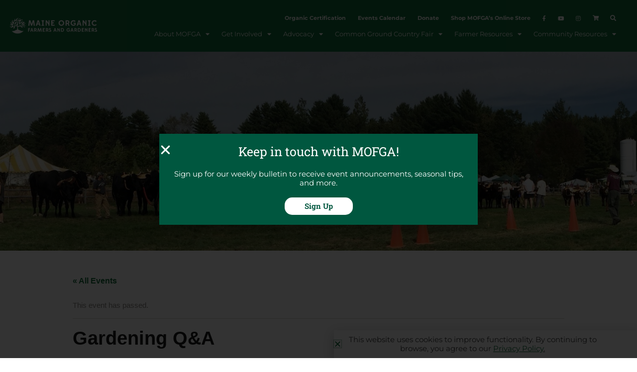

--- FILE ---
content_type: text/html; charset=UTF-8
request_url: https://www.mofga.org/event-calendar/gardening-qa-6/
body_size: 45906
content:
<!DOCTYPE html>
<html lang="en-US">
<head>
<meta charset="UTF-8">
<meta name="viewport" content="width=device-width, initial-scale=1">
	<link rel="profile" href="https://gmpg.org/xfn/11"> 
	<!-- Google Tag Manager -->
<script>(function(w,d,s,l,i){w[l]=w[l]||[];w[l].push({'gtm.start':
new Date().getTime(),event:'gtm.js'});var f=d.getElementsByTagName(s)[0],
j=d.createElement(s),dl=l!='dataLayer'?'&l='+l:'';j.async=true;j.src=
'https://www.googletagmanager.com/gtm.js?id='+i+dl;f.parentNode.insertBefore(j,f);
})(window,document,'script','dataLayer','GTM-TKD7QZP');</script>
<!-- End Google Tag Manager --><link rel='preload'  href='https://www.mofga.org/wp-content/plugins/the-events-calendar/vendor/bootstrap-datepicker/css/bootstrap-datepicker.standalone.min.css?ver=6.15.14' data-rocket-async="style" as="style" onload="this.onload=null;this.rel='stylesheet'" onerror="this.removeAttribute('data-rocket-async')"  media='all' />
<link data-minify="1" rel='preload'  href='https://www.mofga.org/wp-content/cache/min/1/wp-content/plugins/the-events-calendar/common/build/css/variables-skeleton.css?ver=1769384053' data-rocket-async="style" as="style" onload="this.onload=null;this.rel='stylesheet'" onerror="this.removeAttribute('data-rocket-async')"  media='all' />
<link data-minify="1" rel='preload'  href='https://www.mofga.org/wp-content/cache/min/1/wp-content/plugins/the-events-calendar/common/build/css/common-skeleton.css?ver=1769384116' data-rocket-async="style" as="style" onload="this.onload=null;this.rel='stylesheet'" onerror="this.removeAttribute('data-rocket-async')"  media='all' />
<link rel='preload'  href='https://www.mofga.org/wp-content/plugins/the-events-calendar/common/vendor/tooltipster/tooltipster.bundle.min.css?ver=6.10.1' data-rocket-async="style" as="style" onload="this.onload=null;this.rel='stylesheet'" onerror="this.removeAttribute('data-rocket-async')"  media='all' />
<link data-minify="1" rel='preload'  href='https://www.mofga.org/wp-content/cache/min/1/wp-content/plugins/the-events-calendar/build/css/views-skeleton.css?ver=1769384116' data-rocket-async="style" as="style" onload="this.onload=null;this.rel='stylesheet'" onerror="this.removeAttribute('data-rocket-async')"  media='all' />
<link data-minify="1" rel='preload'  href='https://www.mofga.org/wp-content/cache/min/1/wp-content/plugins/the-events-calendar/common/build/css/variables-full.css?ver=1769384053' data-rocket-async="style" as="style" onload="this.onload=null;this.rel='stylesheet'" onerror="this.removeAttribute('data-rocket-async')"  media='all' />
<link data-minify="1" rel='preload'  href='https://www.mofga.org/wp-content/cache/min/1/wp-content/plugins/the-events-calendar/common/build/css/common-full.css?ver=1769384116' data-rocket-async="style" as="style" onload="this.onload=null;this.rel='stylesheet'" onerror="this.removeAttribute('data-rocket-async')"  media='all' />
<link data-minify="1" rel='preload'  href='https://www.mofga.org/wp-content/cache/min/1/wp-content/plugins/the-events-calendar/build/css/views-full.css?ver=1769384116' data-rocket-async="style" as="style" onload="this.onload=null;this.rel='stylesheet'" onerror="this.removeAttribute('data-rocket-async')"  media='all' />
<link rel='stylesheet' id='tribe-events-views-v2-print-css' href='https://www.mofga.org/wp-content/plugins/the-events-calendar/build/css/views-print.css?ver=6.15.14' media='print' />
<link rel='stylesheet' id='tribe-events-pro-views-v2-print-css' href='https://www.mofga.org/wp-content/plugins/events-calendar-pro/build/css/views-print.css?ver=7.7.12' media='print' />
<meta name='robots' content='noindex, follow' />

	<!-- This site is optimized with the Yoast SEO plugin v26.7 - https://yoast.com/wordpress/plugins/seo/ -->
	<title>Gardening Q&amp;A - Maine Organic Farmers and Gardeners</title>
<link data-rocket-prefetch href="https://www.googletagmanager.com" rel="dns-prefetch">
<link data-rocket-prefetch href="https://www.google-analytics.com" rel="dns-prefetch">
<link data-rocket-prefetch href="https://connect.facebook.net" rel="dns-prefetch">
<link data-rocket-prefetch href="https://cdn.virtuoussoftware.com" rel="dns-prefetch">
<link data-rocket-prefetch href="https://www.bugherd.com" rel="dns-prefetch">
<link data-rocket-prefetch href="https://acsbapp.com" rel="dns-prefetch">
<link data-rocket-prefetch href="https://kit.fontawesome.com" rel="dns-prefetch">
<link data-rocket-prefetch href="https://a.omappapi.com" rel="dns-prefetch">
<link data-rocket-prefetch href="https://www.google.com" rel="dns-prefetch">
<style id="rocket-critical-css">:root{--tec-grid-gutter:48px;--tec-grid-gutter-negative:calc(var(--tec-grid-gutter)*-1);--tec-grid-gutter-half:calc(var(--tec-grid-gutter)/2);--tec-grid-gutter-half-negative:calc(var(--tec-grid-gutter-half)*-1);--tec-grid-gutter-small:42px;--tec-grid-gutter-small-negative:calc(var(--tec-grid-gutter-small)*-1);--tec-grid-gutter-small-half:calc(var(--tec-grid-gutter-small)/2);--tec-grid-gutter-small-half-negative:calc(var(--tec-grid-gutter-small-half)*-1);--tec-grid-gutter-page:42px;--tec-grid-gutter-page-small:19.5px;--tec-grid-width-default:1176px;--tec-grid-width-min:320px;--tec-grid-width:calc(var(--tec-grid-width-default) + var(--tec-grid-gutter-page)*2);--tec-grid-width-1-of-2:50%;--tec-grid-width-1-of-3:33.333%;--tec-grid-width-1-of-4:25%;--tec-grid-width-1-of-5:20%;--tec-grid-width-1-of-7:14.285%;--tec-grid-width-1-of-8:12.5%;--tec-grid-width-1-of-9:11.111%;--tec-spacer-0:4px;--tec-spacer-1:8px;--tec-spacer-2:12px;--tec-spacer-3:16px;--tec-spacer-4:20px;--tec-spacer-5:24px;--tec-spacer-6:28px;--tec-spacer-7:32px;--tec-spacer-8:40px;--tec-spacer-9:48px;--tec-spacer-10:56px;--tec-spacer-11:64px;--tec-spacer-12:80px;--tec-spacer-13:96px;--tec-spacer-14:160px;--tec-z-index-spinner-container:100;--tec-z-index-views-selector:30;--tec-z-index-dropdown:30;--tec-z-index-events-bar-button:20;--tec-z-index-search:10;--tec-z-index-filters:9;--tec-z-index-scroller:7;--tec-z-index-week-event-hover:5;--tec-z-index-map-event-hover:5;--tec-z-index-map-event-hover-actions:6;--tec-z-index-multiday-event:5;--tec-z-index-multiday-event-bar:2;--tec-color-text-primary:#141827;--tec-color-text-primary-light:rgba(20,24,39,.62);--tec-color-text-secondary:#5d5d5d;--tec-color-text-disabled:#d5d5d5;--tec-color-text-events-title:var(--tec-color-text-primary);--tec-color-text-event-title:var(--tec-color-text-events-title);--tec-color-text-event-date:var(--tec-color-text-primary);--tec-color-text-secondary-event-date:var(--tec-color-text-secondary);--tec-color-icon-primary:#5d5d5d;--tec-color-icon-primary-alt:#757575;--tec-color-icon-secondary:#bababa;--tec-color-icon-active:#141827;--tec-color-icon-disabled:#d5d5d5;--tec-color-icon-focus:#334aff;--tec-color-icon-error:#da394d;--tec-color-event-icon:#141827;--tec-color-event-icon-hover:#334aff;--tec-color-accent-primary:#334aff;--tec-color-accent-primary-hover:rgba(51,74,255,.8);--tec-color-accent-primary-active:rgba(51,74,255,.9);--tec-color-accent-primary-background:rgba(51,74,255,.07);--tec-color-accent-secondary:#141827;--tec-color-accent-secondary-hover:rgba(20,24,39,.8);--tec-color-accent-secondary-active:rgba(20,24,39,.9);--tec-color-accent-secondary-background:rgba(20,24,39,.07);--tec-color-button-primary:var(--tec-color-accent-primary);--tec-color-button-primary-hover:var(--tec-color-accent-primary-hover);--tec-color-button-primary-active:var(--tec-color-accent-primary-active);--tec-color-button-primary-background:var(--tec-color-accent-primary-background);--tec-color-button-secondary:var(--tec-color-accent-secondary);--tec-color-button-secondary-hover:var(--tec-color-accent-secondary-hover);--tec-color-button-secondary-active:var(--tec-color-accent-secondary-active);--tec-color-button-secondary-background:var(--tec-color-accent-secondary-background);--tec-color-link-primary:var(--tec-color-text-primary);--tec-color-link-accent:var(--tec-color-accent-primary);--tec-color-link-accent-hover:rgba(51,74,255,.8);--tec-color-border-default:#d5d5d5;--tec-color-border-secondary:#e4e4e4;--tec-color-border-tertiary:#7d7d7d;--tec-color-border-hover:#5d5d5d;--tec-color-border-active:#141827;--tec-color-background:#fff;--tec-color-background-events:transparent;--tec-color-background-transparent:hsla(0,0%,100%,.6);--tec-color-background-secondary:#f7f6f6;--tec-color-background-messages:rgba(20,24,39,.07);--tec-color-background-secondary-hover:#f0eeee;--tec-color-background-error:rgba(218,57,77,.08);--tec-color-box-shadow:rgba(0,0,0,.14);--tec-color-box-shadow-secondary:rgba(0,0,0,.1);--tec-color-scroll-track:rgba(0,0,0,.25);--tec-color-scroll-bar:rgba(0,0,0,.5);--tec-color-background-primary-multiday:rgba(51,74,255,.24);--tec-color-background-primary-multiday-hover:rgba(51,74,255,.34);--tec-color-background-secondary-multiday:rgba(20,24,39,.24);--tec-color-background-secondary-multiday-hover:rgba(20,24,39,.34);--tec-color-accent-primary-week-event:rgba(51,74,255,.1);--tec-color-accent-primary-week-event-hover:rgba(51,74,255,.2);--tec-color-accent-primary-week-event-featured:rgba(51,74,255,.04);--tec-color-accent-primary-week-event-featured-hover:rgba(51,74,255,.14);--tec-color-background-secondary-datepicker:var(--tec-color-background-secondary);--tec-color-accent-primary-background-datepicker:var(--tec-color-accent-primary-background)}:root{--tec-border-radius-default:4px;--tec-border-width-week-event:2px;--tec-box-shadow-default:0 2px 5px 0 var(--tec-color-box-shadow);--tec-box-shadow-tooltip:0 2px 12px 0 var(--tec-color-box-shadow);--tec-box-shadow-card:0 1px 6px 2px var(--tec-color-box-shadow);--tec-box-shadow-multiday:16px 6px 6px -2px var(--tec-color-box-shadow-secondary);--tec-form-color-background:var(--tec-color-background);--tec-form-color-border-default:var(--tec-color-text-primary);--tec-form-color-border-active:var(--tec-color-accent-secondary);--tec-form-color-border-secondary:var(--tec-color-border-tertiary);--tec-form-color-accent-primary:var(--tec-color-accent-primary);--tec-form-box-shadow-default:var(--tec-box-shadow-default);--tec-opacity-background:0.07;--tec-opacity-select-highlighted:0.3;--tec-opacity-icon-hover:0.8;--tec-opacity-icon-active:0.9;--tec-opacity-default:1;--tec-font-family-sans-serif:"Helvetica Neue",Helvetica,-apple-system,BlinkMacSystemFont,Roboto,Arial,sans-serif;--tec-font-weight-regular:400;--tec-font-weight-bold:700;--tec-font-size-0:11px;--tec-font-size-1:12px;--tec-font-size-2:14px;--tec-font-size-3:16px;--tec-font-size-4:18px;--tec-font-size-5:20px;--tec-font-size-6:22px;--tec-font-size-7:24px;--tec-font-size-8:28px;--tec-font-size-9:32px;--tec-font-size-10:42px;--tec-line-height-0:1.38;--tec-line-height-1:1.42;--tec-line-height-2:1.5;--tec-line-height-3:1.62}:root{--tec-color-text-events-title-day:var(--tec-color-text-events-title);--tec-color-text-events-title-latest-past:var(--tec-color-text-events-title);--tec-color-text-event-title-list:var(--tec-color-text-events-title);--tec-color-text-events-title-month-multiday:var(--tec-color-text-events-title);--tec-color-text-events-title-widget-list:var(--tec-color-text-events-title);--tec-color-text-secondary-event-date-month:var(--tec-color-text-secondary-event-date);--tec-color-text-secondary-event-date-month-mobile:var(--tec-color-text-secondary-event-date-month);--tec-color-text-day-of-week-month:var(--tec-color-text-secondary);--tec-color-day-marker-month:var(--tec-color-text-primary);--tec-color-day-marker-month-hover:var(--tec-color-text-primary-hover);--tec-color-day-marker-month-active:var(--tec-color-text-primary-active);--tec-color-day-marker-current-month:var(--tec-color-day-marker-month);--tec-color-day-marker-current-month-hover:var(--tec-color-day-marker-month-hover);--tec-color-day-marker-current-month-active:var(--tec-color-day-marker-month-active);--tec-color-day-marker-past-month:var(--tec-color-text-primary);--tec-color-day-marker-past-month-hover:var(--tec-color-day-marker-past-month);--tec-color-day-marker-past-month-active:var(--tec-color-day-marker-past-month);--tec-color-text-day-of-week-week:var(--tec-color-text-secondary);--tec-border-radius-month-multiday:9.5px;--tec-color-border-secondary-month-grid:var(--tec-color-border-secondary);--tec-color-border-active-month-grid-hover:var(--tec-color-border-active);--tec-color-background-month-grid:transparent;--tec-color-background-tooltip:var(--tec-color-background);--tec-color-text-events-bar-input:var(--tec-color-text-primary);--tec-color-text-events-bar-input-placeholder:var(--tec-color-text-secondary);--tec-opacity-events-bar-input-placeholder:var(--tec-opacity-default);--tec-color-border-events-bar:var(--tec-color-border-secondary);--tec-color-background-events-bar:var(--tec-color-background);--tec-color-background-view-selector:var(--tec-color-background-events-bar);--tec-color-background-view-selector-tabs:var(--tec-color-background-view-selector);--tec-color-background-view-selector-list-item-hover:var(--tec-color-background-secondary);--tec-color-background-subscribe-list-item-hover:var(--tec-color-background-secondary);--tec-color-text-view-selector-list-item:var(--tec-color-text-primary);--tec-color-text-view-selector-list-item-hover:var(--tec-color-accent-secondary-hover);--tec-color-background-search-container:var(--tec-color-background-events-bar);--tec-color-text-events-bar-submit-button:var(--tec-color-background);--tec-color-text-events-bar-submit-button-active:var(--tec-color-text-events-bar-submit-button);--tec-color-text-events-bar-submit-button-hover:var(--tec-color-text-events-bar-submit-button);--tec-color-background-events-bar-submit-button:var(--tec-color-button-primary);--tec-color-background-events-bar-submit-button-hover:var(--tec-color-button-primary-hover);--tec-color-background-events-bar-submit-button-active:var(--tec-color-button-primary-active);--tec-color-icon-events-bar:var(--tec-color-icon-primary);--tec-color-icon-events-bar-active:var(--tec-color-icon-active);--tec-color-icon-events-bar-hover:var(--tec-color-icon-hover)}a,body,div,form,h1,h2,h6,html,label,li,p,span,ul{border:0;font-size:100%;font-style:inherit;font-weight:inherit;margin:0;outline:0;padding:0;vertical-align:baseline}html{-webkit-text-size-adjust:100%;-ms-text-size-adjust:100%}body{margin:0}nav,section{display:block}a{background-color:transparent}a,a:visited{text-decoration:none}img{border:0}input{color:inherit;font:inherit;margin:0}input::-moz-focus-inner{border:0;padding:0}input{line-height:normal}input[type=search]{-webkit-appearance:textfield;box-sizing:content-box}input[type=search]::-webkit-search-cancel-button,input[type=search]::-webkit-search-decoration{-webkit-appearance:none}@media (min-width:544px){.ast-container{max-width:100%}}@media (min-width:768px){.ast-container{max-width:100%}}@media (min-width:992px){.ast-container{max-width:100%}}@media (min-width:1200px){.ast-container{max-width:100%}}.ast-container{margin-left:auto;margin-right:auto;padding-left:20px;padding-right:20px}.ast-container::after{content:"";display:table;clear:both}h1,h2,h6{clear:both}h1{color:#808285;font-size:2em;line-height:1.2}h2{color:#808285;font-size:1.7em;line-height:1.3}h6{color:#808285;line-height:1.7;font-size:1.1em}html{box-sizing:border-box}*,:after,:before{box-sizing:inherit}body{color:#808285;background:#fff;font-style:normal}ul{margin:0 0 1.5em 3em}ul{list-style:disc}li>ul{margin-bottom:0;margin-left:1.5em}i{font-style:italic}img{height:auto;max-width:100%}input{color:#808285;font-weight:400;font-size:100%;margin:0;vertical-align:baseline}input{line-height:normal}input[type=search]{color:#666;border:1px solid var(--ast-border-color);border-radius:2px;-webkit-appearance:none}a{color:#4169e1}.screen-reader-text{border:0;clip:rect(1px,1px,1px,1px);height:1px;margin:-1px;overflow:hidden;padding:0;position:absolute;width:1px;word-wrap:normal!important}.ast-container:after,.ast-container:before,.site-content:after,.site-content:before{content:"";display:table}.ast-container:after,.site-content:after{clear:both}body{-webkit-font-smoothing:antialiased;-moz-osx-font-smoothing:grayscale}body:not(.logged-in){position:relative}#page{position:relative}a{text-decoration:none}img{vertical-align:middle}p{margin-bottom:1.75em}input{line-height:1}body{line-height:1.85714285714286}body{background-color:#fff}#page{display:block}.ast-page-builder-template .hentry{margin:0}.ast-page-builder-template .site-content>.ast-container{max-width:100%;padding:0}.hentry{margin:0 0 1.5em}body{overflow-x:hidden}input[type=search]{color:#666;padding:.75em;height:auto;border-width:1px;border-style:solid;border-color:var(--ast-border-color);border-radius:2px;background:var(--ast-comment-inputs-background);box-shadow:none;box-sizing:border-box}:root{--tec-featured-event-bg:#0ea0d7;--tec-twentynineteen-font--body:"NonBreakingSpaceOverride","Hoefler Text","Baskerville Old Face",Garamond,"Times New Roman",serif;--tec-twentynineteen-font--heading:-apple-system,BlinkMacSystemFont,"Segoe UI","Roboto","Oxygen","Ubuntu","Cantarell","Fira Sans","Droid Sans","Helvetica Neue",sans-serif;--tec-twentynineteen-font--code:Menlo,monaco,Consolas,Lucida Console,monospace;--tec-twentynineteen-font--pre:"Courier 10 Pitch",Courier,monospace}:root{--tec-grid-gutter:48px;--tec-grid-gutter-negative:calc(var(--tec-grid-gutter)*-1);--tec-grid-gutter-half:calc(var(--tec-grid-gutter)/2);--tec-grid-gutter-half-negative:calc(var(--tec-grid-gutter-half)*-1);--tec-grid-gutter-small:42px;--tec-grid-gutter-small-negative:calc(var(--tec-grid-gutter-small)*-1);--tec-grid-gutter-small-half:calc(var(--tec-grid-gutter-small)/2);--tec-grid-gutter-small-half-negative:calc(var(--tec-grid-gutter-small-half)*-1);--tec-grid-gutter-page:42px;--tec-grid-gutter-page-small:19.5px;--tec-grid-width-default:1176px;--tec-grid-width-min:320px;--tec-grid-width:calc(var(--tec-grid-width-default) + var(--tec-grid-gutter-page)*2);--tec-grid-width-1-of-2:50%;--tec-grid-width-1-of-3:33.333%;--tec-grid-width-1-of-4:25%;--tec-grid-width-1-of-5:20%;--tec-grid-width-1-of-7:14.285%;--tec-grid-width-1-of-8:12.5%;--tec-grid-width-1-of-9:11.111%;--tec-spacer-0:4px;--tec-spacer-1:8px;--tec-spacer-2:12px;--tec-spacer-3:16px;--tec-spacer-4:20px;--tec-spacer-5:24px;--tec-spacer-6:28px;--tec-spacer-7:32px;--tec-spacer-8:40px;--tec-spacer-9:48px;--tec-spacer-10:56px;--tec-spacer-11:64px;--tec-spacer-12:80px;--tec-spacer-13:96px;--tec-spacer-14:160px;--tec-z-index-spinner-container:100;--tec-z-index-views-selector:30;--tec-z-index-dropdown:30;--tec-z-index-events-bar-button:20;--tec-z-index-search:10;--tec-z-index-filters:9;--tec-z-index-scroller:7;--tec-z-index-week-event-hover:5;--tec-z-index-map-event-hover:5;--tec-z-index-map-event-hover-actions:6;--tec-z-index-multiday-event:5;--tec-z-index-multiday-event-bar:2;--tec-color-text-primary:#141827;--tec-color-text-primary-light:rgba(20,24,39,.62);--tec-color-text-secondary:#5d5d5d;--tec-color-text-disabled:#d5d5d5;--tec-color-text-events-title:var(--tec-color-text-primary);--tec-color-text-event-title:var(--tec-color-text-events-title);--tec-color-text-event-date:var(--tec-color-text-primary);--tec-color-text-secondary-event-date:var(--tec-color-text-secondary);--tec-color-icon-primary:#5d5d5d;--tec-color-icon-primary-alt:#757575;--tec-color-icon-secondary:#bababa;--tec-color-icon-active:#141827;--tec-color-icon-disabled:#d5d5d5;--tec-color-icon-focus:#334aff;--tec-color-icon-error:#da394d;--tec-color-event-icon:#141827;--tec-color-event-icon-hover:#334aff;--tec-color-accent-primary:#334aff;--tec-color-accent-primary-hover:rgba(51,74,255,.8);--tec-color-accent-primary-active:rgba(51,74,255,.9);--tec-color-accent-primary-background:rgba(51,74,255,.07);--tec-color-accent-secondary:#141827;--tec-color-accent-secondary-hover:rgba(20,24,39,.8);--tec-color-accent-secondary-active:rgba(20,24,39,.9);--tec-color-accent-secondary-background:rgba(20,24,39,.07);--tec-color-button-primary:var(--tec-color-accent-primary);--tec-color-button-primary-hover:var(--tec-color-accent-primary-hover);--tec-color-button-primary-active:var(--tec-color-accent-primary-active);--tec-color-button-primary-background:var(--tec-color-accent-primary-background);--tec-color-button-secondary:var(--tec-color-accent-secondary);--tec-color-button-secondary-hover:var(--tec-color-accent-secondary-hover);--tec-color-button-secondary-active:var(--tec-color-accent-secondary-active);--tec-color-button-secondary-background:var(--tec-color-accent-secondary-background);--tec-color-link-primary:var(--tec-color-text-primary);--tec-color-link-accent:var(--tec-color-accent-primary);--tec-color-link-accent-hover:rgba(51,74,255,.8);--tec-color-border-default:#d5d5d5;--tec-color-border-secondary:#e4e4e4;--tec-color-border-tertiary:#7d7d7d;--tec-color-border-hover:#5d5d5d;--tec-color-border-active:#141827;--tec-color-background:#fff;--tec-color-background-events:transparent;--tec-color-background-transparent:hsla(0,0%,100%,.6);--tec-color-background-secondary:#f7f6f6;--tec-color-background-messages:rgba(20,24,39,.07);--tec-color-background-secondary-hover:#f0eeee;--tec-color-background-error:rgba(218,57,77,.08);--tec-color-box-shadow:rgba(0,0,0,.14);--tec-color-box-shadow-secondary:rgba(0,0,0,.1);--tec-color-scroll-track:rgba(0,0,0,.25);--tec-color-scroll-bar:rgba(0,0,0,.5);--tec-color-background-primary-multiday:rgba(51,74,255,.24);--tec-color-background-primary-multiday-hover:rgba(51,74,255,.34);--tec-color-background-secondary-multiday:rgba(20,24,39,.24);--tec-color-background-secondary-multiday-hover:rgba(20,24,39,.34);--tec-color-accent-primary-week-event:rgba(51,74,255,.1);--tec-color-accent-primary-week-event-hover:rgba(51,74,255,.2);--tec-color-accent-primary-week-event-featured:rgba(51,74,255,.04);--tec-color-accent-primary-week-event-featured-hover:rgba(51,74,255,.14);--tec-color-background-secondary-datepicker:var(--tec-color-background-secondary);--tec-color-accent-primary-background-datepicker:var(--tec-color-accent-primary-background)}.tribe-events-ajax-loading{display:none}#tribe-events-pg-template{margin:0 auto;max-width:1048px;padding:var(--tec-spacer-8) var(--tec-spacer-4) var(--tec-spacer-4)}:root{--tec-grid-gutter:48px;--tec-grid-gutter-negative:calc(var(--tec-grid-gutter)*-1);--tec-grid-gutter-half:calc(var(--tec-grid-gutter)/2);--tec-grid-gutter-half-negative:calc(var(--tec-grid-gutter-half)*-1);--tec-grid-gutter-small:42px;--tec-grid-gutter-small-negative:calc(var(--tec-grid-gutter-small)*-1);--tec-grid-gutter-small-half:calc(var(--tec-grid-gutter-small)/2);--tec-grid-gutter-small-half-negative:calc(var(--tec-grid-gutter-small-half)*-1);--tec-grid-gutter-page:42px;--tec-grid-gutter-page-small:19.5px;--tec-grid-width-default:1176px;--tec-grid-width-min:320px;--tec-grid-width:calc(var(--tec-grid-width-default) + var(--tec-grid-gutter-page)*2);--tec-grid-width-1-of-2:50%;--tec-grid-width-1-of-3:33.333%;--tec-grid-width-1-of-4:25%;--tec-grid-width-1-of-5:20%;--tec-grid-width-1-of-7:14.285%;--tec-grid-width-1-of-8:12.5%;--tec-grid-width-1-of-9:11.111%;--tec-spacer-0:4px;--tec-spacer-1:8px;--tec-spacer-2:12px;--tec-spacer-3:16px;--tec-spacer-4:20px;--tec-spacer-5:24px;--tec-spacer-6:28px;--tec-spacer-7:32px;--tec-spacer-8:40px;--tec-spacer-9:48px;--tec-spacer-10:56px;--tec-spacer-11:64px;--tec-spacer-12:80px;--tec-spacer-13:96px;--tec-spacer-14:160px;--tec-z-index-spinner-container:100;--tec-z-index-views-selector:30;--tec-z-index-dropdown:30;--tec-z-index-events-bar-button:20;--tec-z-index-search:10;--tec-z-index-filters:9;--tec-z-index-scroller:7;--tec-z-index-week-event-hover:5;--tec-z-index-map-event-hover:5;--tec-z-index-map-event-hover-actions:6;--tec-z-index-multiday-event:5;--tec-z-index-multiday-event-bar:2;--tec-color-text-primary:#141827;--tec-color-text-primary-light:rgba(20,24,39,.62);--tec-color-text-secondary:#5d5d5d;--tec-color-text-disabled:#d5d5d5;--tec-color-text-events-title:var(--tec-color-text-primary);--tec-color-text-event-title:var(--tec-color-text-events-title);--tec-color-text-event-date:var(--tec-color-text-primary);--tec-color-text-secondary-event-date:var(--tec-color-text-secondary);--tec-color-icon-primary:#5d5d5d;--tec-color-icon-primary-alt:#757575;--tec-color-icon-secondary:#bababa;--tec-color-icon-active:#141827;--tec-color-icon-disabled:#d5d5d5;--tec-color-icon-focus:#334aff;--tec-color-icon-error:#da394d;--tec-color-event-icon:#141827;--tec-color-event-icon-hover:#334aff;--tec-color-accent-primary:#334aff;--tec-color-accent-primary-hover:rgba(51,74,255,.8);--tec-color-accent-primary-active:rgba(51,74,255,.9);--tec-color-accent-primary-background:rgba(51,74,255,.07);--tec-color-accent-secondary:#141827;--tec-color-accent-secondary-hover:rgba(20,24,39,.8);--tec-color-accent-secondary-active:rgba(20,24,39,.9);--tec-color-accent-secondary-background:rgba(20,24,39,.07);--tec-color-button-primary:var(--tec-color-accent-primary);--tec-color-button-primary-hover:var(--tec-color-accent-primary-hover);--tec-color-button-primary-active:var(--tec-color-accent-primary-active);--tec-color-button-primary-background:var(--tec-color-accent-primary-background);--tec-color-button-secondary:var(--tec-color-accent-secondary);--tec-color-button-secondary-hover:var(--tec-color-accent-secondary-hover);--tec-color-button-secondary-active:var(--tec-color-accent-secondary-active);--tec-color-button-secondary-background:var(--tec-color-accent-secondary-background);--tec-color-link-primary:var(--tec-color-text-primary);--tec-color-link-accent:var(--tec-color-accent-primary);--tec-color-link-accent-hover:rgba(51,74,255,.8);--tec-color-border-default:#d5d5d5;--tec-color-border-secondary:#e4e4e4;--tec-color-border-tertiary:#7d7d7d;--tec-color-border-hover:#5d5d5d;--tec-color-border-active:#141827;--tec-color-background:#fff;--tec-color-background-events:transparent;--tec-color-background-transparent:hsla(0,0%,100%,.6);--tec-color-background-secondary:#f7f6f6;--tec-color-background-messages:rgba(20,24,39,.07);--tec-color-background-secondary-hover:#f0eeee;--tec-color-background-error:rgba(218,57,77,.08);--tec-color-box-shadow:rgba(0,0,0,.14);--tec-color-box-shadow-secondary:rgba(0,0,0,.1);--tec-color-scroll-track:rgba(0,0,0,.25);--tec-color-scroll-bar:rgba(0,0,0,.5);--tec-color-background-primary-multiday:rgba(51,74,255,.24);--tec-color-background-primary-multiday-hover:rgba(51,74,255,.34);--tec-color-background-secondary-multiday:rgba(20,24,39,.24);--tec-color-background-secondary-multiday-hover:rgba(20,24,39,.34);--tec-color-accent-primary-week-event:rgba(51,74,255,.1);--tec-color-accent-primary-week-event-hover:rgba(51,74,255,.2);--tec-color-accent-primary-week-event-featured:rgba(51,74,255,.04);--tec-color-accent-primary-week-event-featured-hover:rgba(51,74,255,.14);--tec-color-background-secondary-datepicker:var(--tec-color-background-secondary);--tec-color-accent-primary-background-datepicker:var(--tec-color-accent-primary-background);--tec-border-radius-default:4px;--tec-border-width-week-event:2px;--tec-box-shadow-default:0 2px 5px 0 var(--tec-color-box-shadow);--tec-box-shadow-tooltip:0 2px 12px 0 var(--tec-color-box-shadow);--tec-box-shadow-card:0 1px 6px 2px var(--tec-color-box-shadow);--tec-box-shadow-multiday:16px 6px 6px -2px var(--tec-color-box-shadow-secondary);--tec-form-color-background:var(--tec-color-background);--tec-form-color-border-default:var(--tec-color-text-primary);--tec-form-color-border-active:var(--tec-color-accent-secondary);--tec-form-color-border-secondary:var(--tec-color-border-tertiary);--tec-form-color-accent-primary:var(--tec-color-accent-primary);--tec-form-box-shadow-default:var(--tec-box-shadow-default);--tec-opacity-background:0.07;--tec-opacity-select-highlighted:0.3;--tec-opacity-icon-hover:0.8;--tec-opacity-icon-active:0.9;--tec-opacity-default:1;--tec-font-family-sans-serif:"Helvetica Neue",Helvetica,-apple-system,BlinkMacSystemFont,Roboto,Arial,sans-serif;--tec-font-weight-regular:400;--tec-font-weight-bold:700;--tec-font-size-0:11px;--tec-font-size-1:12px;--tec-font-size-2:14px;--tec-font-size-3:16px;--tec-font-size-4:18px;--tec-font-size-5:20px;--tec-font-size-6:22px;--tec-font-size-7:24px;--tec-font-size-8:28px;--tec-font-size-9:32px;--tec-font-size-10:42px;--tec-line-height-0:1.38;--tec-line-height-1:1.42;--tec-line-height-2:1.5;--tec-line-height-3:1.62}#tribe-events-pg-template{background-color:var(--tec-color-background-events)}:root{--ast-post-nav-space:0;--ast-container-default-xlg-padding:6.67em;--ast-container-default-lg-padding:5.67em;--ast-container-default-slg-padding:4.34em;--ast-container-default-md-padding:3.34em;--ast-container-default-sm-padding:6.67em;--ast-container-default-xs-padding:2.4em;--ast-container-default-xxs-padding:1.4em;--ast-code-block-background:#EEEEEE;--ast-comment-inputs-background:#FAFAFA;--ast-normal-container-width:1170px;--ast-narrow-container-width:750px;--ast-blog-title-font-weight:normal;--ast-blog-meta-weight:inherit;--ast-global-color-primary:var(--ast-global-color-5);--ast-global-color-secondary:var(--ast-global-color-4);--ast-global-color-alternate-background:var(--ast-global-color-7);--ast-global-color-subtle-background:var(--ast-global-color-6)}html{font-size:93.75%}a{color:#0274be}body,input{font-family:-apple-system,BlinkMacSystemFont,Segoe UI,Roboto,Oxygen-Sans,Ubuntu,Cantarell,Helvetica Neue,sans-serif;font-weight:inherit;font-size:15px;font-size:1rem;line-height:var(--ast-body-line-height,inheritem);text-transform:inherit}p{margin-bottom:inheritem}h1,h2,h6{line-height:1.2em;text-transform:inherit}h1{font-size:40px;font-size:2.6666666666667rem;line-height:1.4em;text-transform:inherit}h2{font-size:30px;font-size:2rem;line-height:1.3em;text-transform:inherit}h6{font-size:15px;font-size:1rem;line-height:1.25em;text-transform:inherit}body,h1,h2,h6{color:#3a3a3a}input{outline:none}.ast-page-builder-template .hentry{margin:0}.ast-page-builder-template .site-content>.ast-container{max-width:100%;padding:0}.elementor-button-wrapper .elementor-button{border-style:solid;text-decoration:none;border-top-width:0;border-right-width:0;border-left-width:0;border-bottom-width:0}body .elementor-button.elementor-size-sm,body .elementor-button{border-top-left-radius:2px;border-top-right-radius:2px;border-bottom-right-radius:2px;border-bottom-left-radius:2px;padding-top:10px;padding-right:40px;padding-bottom:10px;padding-left:40px}.elementor-button-wrapper .elementor-button{border-color:inherit;background-color:inherit}.elementor-button-wrapper .elementor-button,.elementor-button-wrapper .elementor-button:visited{color:inherit}.elementor-button-wrapper .elementor-button{line-height:1em;text-transform:inherit;letter-spacing:inheritpx}.elementor-widget-heading h2.elementor-heading-title{line-height:1.3em}.elementor-widget-heading h6.elementor-heading-title{line-height:1.25em}@media (min-width:544px){.ast-container{max-width:100%}}@media (max-width:921px){h1{font-size:30px}h2{font-size:25px}}@media (max-width:544px){h1{font-size:30px}h2{font-size:25px}}@media (max-width:921px){html{font-size:85.5%}}@media (max-width:544px){html{font-size:85.5%}}@media (min-width:922px){.ast-container{max-width:1210px}}@font-face{font-family:"Astra";src:url(https://www.mofga.org/wp-content/themes/astra/assets/fonts/astra.woff) format("woff"),url(https://www.mofga.org/wp-content/themes/astra/assets/fonts/astra.ttf) format("truetype"),url(https://www.mofga.org/wp-content/themes/astra/assets/fonts/astra.svg#astra) format("svg");font-weight:normal;font-style:normal;font-display:swap}:root{--ast-global-color-0:#0170B9;--ast-global-color-1:#3a3a3a;--ast-global-color-2:#3a3a3a;--ast-global-color-3:#4B4F58;--ast-global-color-4:#F5F5F5;--ast-global-color-5:#FFFFFF;--ast-global-color-6:#E5E5E5;--ast-global-color-7:#424242;--ast-global-color-8:#000000}:root{--ast-border-color:#dddddd}h1,h2,h6{color:var(--ast-global-color-2)}.elementor-widget-heading .elementor-heading-title{margin:0}.elementor-screen-only,.screen-reader-text{top:0!important}#ast-scroll-top{display:none;position:fixed;text-align:center;z-index:99;width:2.1em;height:2.1em;line-height:2.1;color:#ffffff;border-radius:2px;content:"";outline:inherit}@media (min-width:769px){#ast-scroll-top{content:"769"}}.ast-scroll-to-top-right{right:30px;bottom:30px}#ast-scroll-top{color:#ffffff;background-color:#12703c;font-size:15px;border-top-left-radius:inherit;border-top-right-radius:inherit;border-bottom-right-radius:inherit;border-bottom-left-radius:inherit}.ast-scroll-top-icon::before{content:"\e900";font-family:Astra;text-decoration:inherit}.ast-scroll-top-icon{transform:rotate(180deg)}:root{--e-global-color-astglobalcolor0:#0170B9;--e-global-color-astglobalcolor1:#3a3a3a;--e-global-color-astglobalcolor2:#3a3a3a;--e-global-color-astglobalcolor3:#4B4F58;--e-global-color-astglobalcolor4:#F5F5F5;--e-global-color-astglobalcolor5:#FFFFFF;--e-global-color-astglobalcolor6:#E5E5E5;--e-global-color-astglobalcolor7:#424242;--e-global-color-astglobalcolor8:#000000}[class*=tec-events-elementor-event-widget]{color:var(--tec-color-text-primary);font-family:var(--tec-font-family-sans-serif);font-size:1rem;font-weight:var(--tec-font-weight-regular);line-height:var(--tec-line-height-3);margin:0 0 var(--tec-spacer-0);padding:0}[class*=tec-events-elementor-event-widget] [class*=tec-events-elementor-event-widget]{color:inherit;font-family:inherit;font-size:inherit;font-weight:inherit;line-height:inherit;margin:inherit;padding:inherit}[class*=tec-events-elementor-event-widget] a,a[class*=tec-events-elementor-event-widget]{border-bottom-color:currentColor;text-decoration:underline}@media all and (max-width:768px){#content:before{content:""}}#content:before{content:"921";position:absolute;overflow:hidden;opacity:0;visibility:hidden}@media (min-width:922px){.ast-container{max-width:1210px}}@media (min-width:993px){.ast-container{max-width:1210px}}@media (min-width:1201px){.ast-container{max-width:1210px}}.elementor-screen-only,.screen-reader-text{height:1px;margin:-1px;overflow:hidden;padding:0;position:absolute;top:-10000em;width:1px;clip:rect(0,0,0,0);border:0}.elementor *,.elementor :after,.elementor :before{box-sizing:border-box}.elementor a{box-shadow:none;text-decoration:none}.elementor img{border:none;border-radius:0;box-shadow:none;height:auto;max-width:100%}.elementor-widget-wrap .elementor-element.elementor-widget__width-auto{max-width:100%}@media (max-width:1024px){.elementor-widget-wrap .elementor-element.elementor-widget-tablet__width-auto{max-width:100%}}@media (max-width:767px){.elementor-widget-wrap .elementor-element.elementor-widget-mobile__width-auto{max-width:100%}}.elementor-element{--flex-direction:initial;--flex-wrap:initial;--justify-content:initial;--align-items:initial;--align-content:initial;--gap:initial;--flex-basis:initial;--flex-grow:initial;--flex-shrink:initial;--order:initial;--align-self:initial;align-self:var(--align-self);flex-basis:var(--flex-basis);flex-grow:var(--flex-grow);flex-shrink:var(--flex-shrink);order:var(--order)}.elementor-align-center{text-align:center}.elementor-align-center .elementor-button{width:auto}:root{--page-title-display:block}.elementor-section{position:relative}.elementor-section .elementor-container{display:flex;margin-left:auto;margin-right:auto;position:relative}@media (max-width:1024px){.elementor-section .elementor-container{flex-wrap:wrap}}.elementor-section.elementor-section-boxed>.elementor-container{max-width:1140px}.elementor-section.elementor-section-items-middle>.elementor-container{align-items:center}.elementor-widget-wrap{align-content:flex-start;flex-wrap:wrap;position:relative;width:100%}.elementor:not(.elementor-bc-flex-widget) .elementor-widget-wrap{display:flex}.elementor-widget-wrap>.elementor-element{width:100%}.elementor-widget{position:relative}.elementor-widget:not(:last-child){margin-bottom:var(--kit-widget-spacing,20px)}.elementor-widget:not(:last-child).elementor-widget__width-auto{margin-bottom:0}.elementor-column{display:flex;min-height:1px;position:relative}.elementor-column-gap-default>.elementor-column>.elementor-element-populated{padding:10px}@media (min-width:768px){.elementor-column.elementor-col-50{width:50%}.elementor-column.elementor-col-100{width:100%}}@media (max-width:767px){.elementor-column{width:100%}}@media (prefers-reduced-motion:no-preference){html{scroll-behavior:smooth}}.elementor-heading-title{line-height:1;margin:0;padding:0}.elementor-button{background-color:#69727d;border-radius:3px;color:#fff;display:inline-block;font-size:15px;line-height:1;padding:12px 24px;fill:#fff;text-align:center}.elementor-button:visited{color:#fff}.elementor-button-content-wrapper{display:flex;flex-direction:row;gap:5px;justify-content:center}.elementor-button-text{display:inline-block}.elementor-button span{text-decoration:inherit}.elementor-icon{color:#69727d;display:inline-block;font-size:50px;line-height:1;text-align:center}.elementor-icon i{display:block;height:1em;position:relative;width:1em}.elementor-icon i:before{left:50%;position:absolute;transform:translateX(-50%)}@media (max-width:767px){.elementor .elementor-hidden-mobile{display:none}}@media (min-width:768px) and (max-width:1024px){.elementor .elementor-hidden-tablet{display:none}}@media (min-width:1025px) and (max-width:99999px){.elementor .elementor-hidden-desktop{display:none}}.elementor-15463 .elementor-element.elementor-element-5de83bf:not(.elementor-motion-effects-element-type-background){background-image:url("https://www.mofga.org/wp-content/uploads/2020/12/masthead-calendar-1-1.jpg");background-position:center center;background-size:cover}.elementor-15463 .elementor-element.elementor-element-5de83bf>.elementor-container{min-height:400px}.elementor-15463 .elementor-element.elementor-element-5d08b4ab{text-align:center}.elementor-15463 .elementor-element.elementor-element-5d08b4ab .elementor-heading-title{font-family:"Roboto Slab",Sans-serif;font-size:42px;font-weight:500;line-height:1.2em;color:var(--e-global-color-01bec5a)}@media (max-width:767px){.elementor-15463 .elementor-element.elementor-element-5de83bf>.elementor-container{min-height:250px}.elementor-15463 .elementor-element.elementor-element-5d08b4ab .elementor-heading-title{font-size:30px}}.elementor-widget-image{text-align:center}.elementor-widget-image a{display:inline-block}.elementor-widget-image img{display:inline-block;vertical-align:middle}.elementor-item:after,.elementor-item:before{display:block;position:absolute}.elementor-item:not(:hover):not(:focus):not(.elementor-item-active):not(.highlighted):after,.elementor-item:not(:hover):not(:focus):not(.elementor-item-active):not(.highlighted):before{opacity:0}.e--pointer-underline .elementor-item:after,.e--pointer-underline .elementor-item:before{background-color:#3f444b;height:3px;left:0;width:100%;z-index:2}.e--pointer-underline .elementor-item:after{bottom:0;content:""}.elementor-nav-menu--main .elementor-nav-menu a{padding:13px 20px}.elementor-nav-menu--main .elementor-nav-menu ul{border-style:solid;border-width:0;padding:0;position:absolute;width:12em}.elementor-nav-menu--layout-horizontal{display:flex}.elementor-nav-menu--layout-horizontal .elementor-nav-menu{display:flex;flex-wrap:wrap}.elementor-nav-menu--layout-horizontal .elementor-nav-menu a{flex-grow:1;white-space:nowrap}.elementor-nav-menu--layout-horizontal .elementor-nav-menu>li{display:flex}.elementor-nav-menu--layout-horizontal .elementor-nav-menu>li ul{top:100%!important}.elementor-nav-menu--layout-horizontal .elementor-nav-menu>li:not(:first-child)>a{margin-inline-start:var(--e-nav-menu-horizontal-menu-item-margin)}.elementor-nav-menu--layout-horizontal .elementor-nav-menu>li:not(:first-child)>ul{left:var(--e-nav-menu-horizontal-menu-item-margin)!important}.elementor-nav-menu--layout-horizontal .elementor-nav-menu>li:not(:last-child)>a{margin-inline-end:var(--e-nav-menu-horizontal-menu-item-margin)}.elementor-nav-menu--layout-horizontal .elementor-nav-menu>li:not(:last-child):after{align-self:center;border-color:var(--e-nav-menu-divider-color,#000);border-left-style:var(--e-nav-menu-divider-style,solid);border-left-width:var(--e-nav-menu-divider-width,2px);content:var(--e-nav-menu-divider-content,none);height:var(--e-nav-menu-divider-height,35%)}.elementor-nav-menu__align-end .elementor-nav-menu{justify-content:flex-end;margin-inline-start:auto}.elementor-widget-nav-menu .elementor-widget-container{display:flex;flex-direction:column}.elementor-nav-menu{position:relative;z-index:2}.elementor-nav-menu:after{clear:both;content:" ";display:block;font:0/0 serif;height:0;overflow:hidden;visibility:hidden}.elementor-nav-menu,.elementor-nav-menu li,.elementor-nav-menu ul{display:block;line-height:normal;list-style:none;margin:0;padding:0}.elementor-nav-menu ul{display:none}.elementor-nav-menu ul ul a{border-left:16px solid transparent}.elementor-nav-menu a,.elementor-nav-menu li{position:relative}.elementor-nav-menu li{border-width:0}.elementor-nav-menu a{align-items:center;display:flex}.elementor-nav-menu a{line-height:20px;padding:10px 20px}.elementor-nav-menu--dropdown{background-color:#fff;font-size:13px}.elementor-nav-menu--dropdown-none .elementor-nav-menu--dropdown{display:none}.elementor-nav-menu--dropdown.elementor-nav-menu__container{margin-top:10px;overflow-x:hidden;overflow-y:auto;transform-origin:top}.elementor-nav-menu--dropdown.elementor-nav-menu__container .elementor-sub-item{font-size:.85em}.elementor-nav-menu--dropdown a{color:#33373d}ul.elementor-nav-menu--dropdown a{border-inline-start:8px solid transparent;text-shadow:none}@media (max-width:1024px){.elementor-nav-menu--dropdown-tablet .elementor-nav-menu--main{display:none}}@media (min-width:1025px){.elementor-nav-menu--dropdown-tablet .elementor-nav-menu--dropdown{display:none}.elementor-nav-menu--dropdown-tablet nav.elementor-nav-menu--dropdown.elementor-nav-menu__container{overflow-y:hidden}}.elementor-search-form{display:block}.elementor-search-form input[type=search]{-webkit-appearance:none;-moz-appearance:none;background:none;border:0;display:inline-block;font-size:15px;line-height:1;margin:0;min-width:0;padding:0;vertical-align:middle;white-space:normal}.elementor-search-form__container{border:0 solid transparent;display:flex;min-height:50px;overflow:hidden}.elementor-search-form__container:not(.elementor-search-form--full-screen){background:#f1f2f3}.elementor-search-form__input{color:#3f444b;flex-basis:100%}.elementor-search-form__input::-moz-placeholder{color:inherit;font-family:inherit;opacity:.6}.elementor-search-form--skin-full_screen .elementor-search-form input[type=search].elementor-search-form__input{border:solid #fff;border-width:0 0 1px;color:#fff;font-size:50px;line-height:1.5;text-align:center}.elementor-search-form--skin-full_screen .elementor-search-form__toggle{color:var(--e-search-form-toggle-color,#33373d);display:inline-block;font-size:var(--e-search-form-toggle-size,33px);vertical-align:middle}.elementor-search-form--skin-full_screen .elementor-search-form__toggle i{background-color:var(--e-search-form-toggle-background-color,rgba(0,0,0,.05));border-color:var(--e-search-form-toggle-color,#33373d);border-radius:var(--e-search-form-toggle-border-radius,3px);border-style:solid;border-width:var(--e-search-form-toggle-border-width,0);display:block;height:var(--e-search-form-toggle-size,33px);position:relative;width:var(--e-search-form-toggle-size,33px)}.elementor-search-form--skin-full_screen .elementor-search-form__toggle i:before{left:50%;position:absolute;top:50%;transform:translate(-50%,-50%)}.elementor-search-form--skin-full_screen .elementor-search-form__toggle i:before{font-size:var(--e-search-form-toggle-icon-size,.55em)}.elementor-search-form--skin-full_screen .elementor-search-form__container{align-items:center;background-color:rgba(0,0,0,.8);bottom:0;height:100vh;left:0;padding:0 15%;position:fixed;right:0;top:0;z-index:9998}.elementor-search-form--skin-full_screen .elementor-search-form__container:not(.elementor-search-form--full-screen){opacity:0;overflow:hidden;transform:scale(0)}.elementor-search-form--skin-full_screen .elementor-search-form__container:not(.elementor-search-form--full-screen) .dialog-lightbox-close-button{display:none}[data-elementor-type=popup]:not(.elementor-edit-area){display:none}@font-face{font-display:swap;font-family:eicons;src:url(https://www.mofga.org/wp-content/plugins/elementor/assets/lib/eicons/fonts/eicons.eot?5.34.0);src:url(https://www.mofga.org/wp-content/plugins/elementor/assets/lib/eicons/fonts/eicons.eot?5.34.0#iefix) format("embedded-opentype"),url(https://www.mofga.org/wp-content/plugins/elementor/assets/lib/eicons/fonts/eicons.woff2?5.34.0) format("woff2"),url(https://www.mofga.org/wp-content/plugins/elementor/assets/lib/eicons/fonts/eicons.woff?5.34.0) format("woff"),url(https://www.mofga.org/wp-content/plugins/elementor/assets/lib/eicons/fonts/eicons.ttf?5.34.0) format("truetype"),url(https://www.mofga.org/wp-content/plugins/elementor/assets/lib/eicons/fonts/eicons.svg?5.34.0#eicon) format("svg");font-weight:400;font-style:normal}[class^=eicon]{display:inline-block;font-family:eicons;font-size:inherit;font-weight:400;font-style:normal;font-variant:normal;line-height:1;text-rendering:auto;-webkit-font-smoothing:antialiased;-moz-osx-font-smoothing:grayscale}.eicon-close:before{content:"\e87f"}.elementor-kit-37{--e-global-color-primary:#12703C;--e-global-color-secondary:#171A19;--e-global-color-text:#00573F;--e-global-color-accent:#8C8985;--e-global-color-1fe2607b:#3E3E3E;--e-global-color-f5ed959:#D7D2CB;--e-global-color-01bec5a:#FFFFFF;--e-global-typography-primary-font-size:38px;--e-global-typography-secondary-font-size:30px;--e-global-typography-text-font-size:26px;--e-global-typography-accent-font-size:22px;--e-global-typography-f4c1f51-font-size:28px;--e-global-typography-88e5692-font-size:20px;--e-global-typography-d914a6b-font-size:18px;color:var(--e-global-color-1fe2607b);font-family:"Montserrat",Sans-serif;font-size:15px;line-height:1.5em}.elementor-kit-37 a{color:var(--e-global-color-primary)}.elementor-kit-37 h1{color:var(--e-global-color-secondary);font-size:var(--e-global-typography-primary-font-size)}.elementor-kit-37 h2{color:var(--e-global-color-secondary);font-size:var(--e-global-typography-secondary-font-size)}.elementor-section.elementor-section-boxed>.elementor-container{max-width:1170px}.elementor-widget:not(:last-child){margin-block-end:20px}.elementor-element{--widgets-spacing:20px 20px;--widgets-spacing-row:20px;--widgets-spacing-column:20px}@media (max-width:1024px){.elementor-kit-37 h1{font-size:var(--e-global-typography-primary-font-size)}.elementor-kit-37 h2{font-size:var(--e-global-typography-secondary-font-size)}.elementor-section.elementor-section-boxed>.elementor-container{max-width:1024px}}@media (max-width:767px){.elementor-kit-37 h1{font-size:var(--e-global-typography-primary-font-size)}.elementor-kit-37 h2{font-size:var(--e-global-typography-secondary-font-size)}.elementor-section.elementor-section-boxed>.elementor-container{max-width:767px}}form input[type=search]::-webkit-input-placeholder{opacity:.5}nav ul li.menu-item ul.sub-menu:before{content:"";display:block;position:absolute;width:100%}.fab{font-family:'Font Awesome 5 Brands';font-weight:400}input::-webkit-inner-spin-button,input::-webkit-outer-spin-button{-webkit-appearance:none;-moz-appearance:none;appearance:none;margin:0}@font-face{font-family:'Font Awesome 5 Brands';font-style:normal;font-weight:400;font-display:swap;src:url(https://www.mofga.org/wp-content/plugins/elementor/assets/lib/font-awesome/webfonts/fa-brands-400.eot);src:url(https://www.mofga.org/wp-content/plugins/elementor/assets/lib/font-awesome/webfonts/fa-brands-400.eot?#iefix) format("embedded-opentype"),url(https://www.mofga.org/wp-content/plugins/elementor/assets/lib/font-awesome/webfonts/fa-brands-400.woff2) format("woff2"),url(https://www.mofga.org/wp-content/plugins/elementor/assets/lib/font-awesome/webfonts/fa-brands-400.woff) format("woff"),url(https://www.mofga.org/wp-content/plugins/elementor/assets/lib/font-awesome/webfonts/fa-brands-400.ttf) format("truetype"),url(https://www.mofga.org/wp-content/plugins/elementor/assets/lib/font-awesome/webfonts/fa-brands-400.svg#fontawesome) format("svg")}.fab{font-family:'Font Awesome 5 Brands';font-weight:400}.fas,.fab{-moz-osx-font-smoothing:grayscale;-webkit-font-smoothing:antialiased;display:inline-block;font-style:normal;font-variant:normal;text-rendering:auto;line-height:1}.fa-bars:before{content:"\f0c9"}.fa-facebook-f:before{content:"\f39e"}.fa-instagram:before{content:"\f16d"}.fa-search:before{content:"\f002"}.fa-shopping-cart:before{content:"\f07a"}.fa-youtube:before{content:"\f167"}@font-face{font-family:'Font Awesome 5 Free';font-style:normal;font-weight:900;font-display:swap;src:url(https://www.mofga.org/wp-content/plugins/elementor/assets/lib/font-awesome/webfonts/fa-solid-900.eot);src:url(https://www.mofga.org/wp-content/plugins/elementor/assets/lib/font-awesome/webfonts/fa-solid-900.eot?#iefix) format("embedded-opentype"),url(https://www.mofga.org/wp-content/plugins/elementor/assets/lib/font-awesome/webfonts/fa-solid-900.woff2) format("woff2"),url(https://www.mofga.org/wp-content/plugins/elementor/assets/lib/font-awesome/webfonts/fa-solid-900.woff) format("woff"),url(https://www.mofga.org/wp-content/plugins/elementor/assets/lib/font-awesome/webfonts/fa-solid-900.ttf) format("truetype"),url(https://www.mofga.org/wp-content/plugins/elementor/assets/lib/font-awesome/webfonts/fa-solid-900.svg#fontawesome) format("svg")}.fas{font-family:'Font Awesome 5 Free';font-weight:900}.fab,.fas{-moz-osx-font-smoothing:grayscale;-webkit-font-smoothing:antialiased;display:inline-block;font-style:normal;font-variant:normal;text-rendering:auto;line-height:1}.fa-bars:before{content:"\f0c9"}.fa-facebook-f:before{content:"\f39e"}.fa-instagram:before{content:"\f16d"}.fa-search:before{content:"\f002"}.fa-shopping-cart:before{content:"\f07a"}.fa-youtube:before{content:"\f167"}@font-face{font-family:"Font Awesome 5 Brands";font-style:normal;font-weight:400;font-display:swap;src:url(https://www.mofga.org/wp-content/plugins/elementor/assets/lib/font-awesome/webfonts/fa-brands-400.eot);src:url(https://www.mofga.org/wp-content/plugins/elementor/assets/lib/font-awesome/webfonts/fa-brands-400.eot?#iefix) format("embedded-opentype"),url(https://www.mofga.org/wp-content/plugins/elementor/assets/lib/font-awesome/webfonts/fa-brands-400.woff2) format("woff2"),url(https://www.mofga.org/wp-content/plugins/elementor/assets/lib/font-awesome/webfonts/fa-brands-400.woff) format("woff"),url(https://www.mofga.org/wp-content/plugins/elementor/assets/lib/font-awesome/webfonts/fa-brands-400.ttf) format("truetype"),url(https://www.mofga.org/wp-content/plugins/elementor/assets/lib/font-awesome/webfonts/fa-brands-400.svg#fontawesome) format("svg")}.fab{font-family:"Font Awesome 5 Brands"}@font-face{font-family:"Font Awesome 5 Free";font-style:normal;font-weight:400;font-display:swap;src:url(https://www.mofga.org/wp-content/plugins/elementor/assets/lib/font-awesome/webfonts/fa-regular-400.eot);src:url(https://www.mofga.org/wp-content/plugins/elementor/assets/lib/font-awesome/webfonts/fa-regular-400.eot?#iefix) format("embedded-opentype"),url(https://www.mofga.org/wp-content/plugins/elementor/assets/lib/font-awesome/webfonts/fa-regular-400.woff2) format("woff2"),url(https://www.mofga.org/wp-content/plugins/elementor/assets/lib/font-awesome/webfonts/fa-regular-400.woff) format("woff"),url(https://www.mofga.org/wp-content/plugins/elementor/assets/lib/font-awesome/webfonts/fa-regular-400.ttf) format("truetype"),url(https://www.mofga.org/wp-content/plugins/elementor/assets/lib/font-awesome/webfonts/fa-regular-400.svg#fontawesome) format("svg")}.fab{font-weight:400}@font-face{font-family:"Font Awesome 5 Free";font-style:normal;font-weight:900;font-display:swap;src:url(https://www.mofga.org/wp-content/plugins/elementor/assets/lib/font-awesome/webfonts/fa-solid-900.eot);src:url(https://www.mofga.org/wp-content/plugins/elementor/assets/lib/font-awesome/webfonts/fa-solid-900.eot?#iefix) format("embedded-opentype"),url(https://www.mofga.org/wp-content/plugins/elementor/assets/lib/font-awesome/webfonts/fa-solid-900.woff2) format("woff2"),url(https://www.mofga.org/wp-content/plugins/elementor/assets/lib/font-awesome/webfonts/fa-solid-900.woff) format("woff"),url(https://www.mofga.org/wp-content/plugins/elementor/assets/lib/font-awesome/webfonts/fa-solid-900.ttf) format("truetype"),url(https://www.mofga.org/wp-content/plugins/elementor/assets/lib/font-awesome/webfonts/fa-solid-900.svg#fontawesome) format("svg")}.fas{font-family:"Font Awesome 5 Free"}.fas{font-weight:900}.elementor-27792 .elementor-element.elementor-element-9f474a0>.elementor-container>.elementor-column>.elementor-widget-wrap{align-content:center;align-items:center}.elementor-27792 .elementor-element.elementor-element-9f474a0:not(.elementor-motion-effects-element-type-background){background-color:#12703C}.elementor-27792 .elementor-element.elementor-element-9f474a0{padding:10px 20px 10px 20px}.elementor-27792 .elementor-element.elementor-element-06550cb.elementor-column.elementor-element[data-element_type="column"]>.elementor-widget-wrap.elementor-element-populated{align-content:center;align-items:center}.elementor-27792 .elementor-element.elementor-element-06550cb>.elementor-element-populated{padding:0px 0px 0px 0px}.elementor-27792 .elementor-element.elementor-element-87bebe3{width:auto;max-width:auto;align-self:center;text-align:left}.elementor-27792 .elementor-element.elementor-element-87bebe3 img{width:388px}.elementor-27792 .elementor-element.elementor-element-bbb2998>.elementor-widget-container{margin:0px 35px 0px 0px}.elementor-27792 .elementor-element.elementor-element-bbb2998 .elementor-nav-menu .elementor-item{font-size:13px;font-weight:700}.elementor-27792 .elementor-element.elementor-element-bbb2998 .elementor-nav-menu--main .elementor-item{color:var(--e-global-color-01bec5a);fill:var(--e-global-color-01bec5a);padding-left:12px;padding-right:12px}.elementor-27792 .elementor-element.elementor-element-bbb2998 .e--pointer-underline .elementor-item:after{height:0px}.elementor-27792 .elementor-element.elementor-element-bbb2998 .elementor-nav-menu--dropdown a{color:var(--e-global-color-1fe2607b)}.elementor-27792 .elementor-element.elementor-element-767abec{width:auto;max-width:auto}.elementor-27792 .elementor-element.elementor-element-767abec .elementor-search-form{text-align:center}.elementor-27792 .elementor-element.elementor-element-767abec .elementor-search-form__toggle{--e-search-form-toggle-size:26px;--e-search-form-toggle-color:#FFFFFF;--e-search-form-toggle-background-color:#FFFFFF00}.elementor-27792 .elementor-element.elementor-element-767abec.elementor-search-form--skin-full_screen .elementor-search-form__container{background-color:#FFFFFFF2}.elementor-27792 .elementor-element.elementor-element-767abec .elementor-search-form__input,.elementor-27792 .elementor-element.elementor-element-767abec.elementor-search-form--skin-full_screen input[type="search"].elementor-search-form__input{color:var(--e-global-color-1fe2607b);fill:var(--e-global-color-1fe2607b)}.elementor-27792 .elementor-element.elementor-element-767abec.elementor-search-form--skin-full_screen input[type="search"].elementor-search-form__input{border-color:var(--e-global-color-f5ed959)}.elementor-27792 .elementor-element.elementor-element-482360e .elementor-nav-menu .elementor-item{font-size:15px;font-weight:400}.elementor-27792 .elementor-element.elementor-element-482360e .elementor-nav-menu--main .elementor-item{color:var(--e-global-color-01bec5a);fill:var(--e-global-color-01bec5a);padding-left:12px;padding-right:12px}.elementor-27792 .elementor-element.elementor-element-482360e .e--pointer-underline .elementor-item:after{height:0px}.elementor-27792 .elementor-element.elementor-element-482360e .elementor-nav-menu--dropdown a{color:var(--e-global-color-1fe2607b)}.elementor-27792 .elementor-element.elementor-element-dc16387{width:auto;max-width:auto}.elementor-27792 .elementor-element.elementor-element-dc16387>.elementor-widget-container{margin:0px 0px 0px 0px}.elementor-27792 .elementor-element.elementor-element-dc16387 .elementor-icon-wrapper{text-align:center}.elementor-27792 .elementor-element.elementor-element-dc16387.elementor-view-default .elementor-icon{color:var(--e-global-color-01bec5a);border-color:var(--e-global-color-01bec5a)}.elementor-27792 .elementor-element.elementor-element-dc16387 .elementor-icon{font-size:23px}.elementor-location-header:before{content:"";display:table;clear:both}@media (max-width:1024px){.elementor-27792 .elementor-element.elementor-element-9f474a0{padding:20px 20px 20px 20px}.elementor-27792 .elementor-element.elementor-element-87bebe3{width:auto;max-width:auto}.elementor-27792 .elementor-element.elementor-element-87bebe3 img{width:196px}}@media (max-width:767px){.elementor-27792 .elementor-element.elementor-element-9f474a0{padding:20px 20px 20px 20px}.elementor-27792 .elementor-element.elementor-element-06550cb{width:100%}.elementor-27792 .elementor-element.elementor-element-767abec>.elementor-widget-container{margin:2px 0px 0px 0px}.elementor-27792 .elementor-element.elementor-element-dc16387>.elementor-widget-container{margin:2px 0px 0px 0px}}@media (min-width:768px){.elementor-27792 .elementor-element.elementor-element-06550cb{width:20%}.elementor-27792 .elementor-element.elementor-element-fd385d9{width:80%}}@media (max-width:1024px) and (min-width:768px){.elementor-27792 .elementor-element.elementor-element-06550cb{width:100%}}.header-nav{margin-left:auto;margin-right:auto}.main-header .fa-shopping-cart{font-size:14px;color:#fff}.main-hamburger{margin-left:auto}.main-hamburger a{display:block}@media (min-width:992px) and (max-width:1399px){.main-header{padding-left:30px!important;padding-right:30px!important}}@media (min-width:1400px) and (max-width:1500px){.main-logo img{max-width:250px!important}}@media (min-width:1200px) and (max-width:1399px){.main-logo img{max-width:200px!important}}@media (min-width:1200px) and (max-width:1300px){.main-header .header-nav{font-size:14px}}@media (min-width:1025px) and (max-width:1199px){.header-nav .menu-link{font-size:13px!important;padding-left:4px!important;padding-right:4px!important}.main-logo{max-width:160px!important}}@media (max-width:350px){.main-logo img{max-width:160px!important}}.elementor-291 .elementor-element.elementor-element-aacd2fb.elementor-search-form--skin-full_screen .elementor-search-form__container{background-color:#FFFFFFF2}.elementor-291 .elementor-element.elementor-element-aacd2fb .elementor-search-form__input,.elementor-291 .elementor-element.elementor-element-aacd2fb.elementor-search-form--skin-full_screen input[type="search"].elementor-search-form__input{color:var(--e-global-color-1fe2607b);fill:var(--e-global-color-1fe2607b)}.elementor-291 .elementor-element.elementor-element-aacd2fb.elementor-search-form--skin-full_screen input[type="search"].elementor-search-form__input{border-color:var(--e-global-color-f5ed959)}.elementor-location-header:before{content:"";display:table;clear:both}.elementor-70323 .elementor-element.elementor-element-14cf54f0>.elementor-widget-container{margin:0px 0px -20px 0px}.elementor-70323 .elementor-element.elementor-element-76a21794 .tec-events-elementor-event-widget__title{font-size:var(--e-global-typography-primary-font-size)}.elementor-70323 .elementor-element.elementor-element-5317cc82{width:auto;max-width:auto}.elementor-70323 .elementor-element.elementor-element-5317cc82>.elementor-widget-container{margin:0px 0px 0px 0px}.elementor-70323 .elementor-element.elementor-element-5317cc82 .tec-events-elementor-event-widget__datetime{font-size:var(--e-global-typography-secondary-font-size)}.elementor-70323 .elementor-element.elementor-element-291a1629{width:auto;max-width:auto}.elementor-70323 .elementor-element.elementor-element-291a1629>.elementor-widget-container{padding:17px 0px 0px 10px}.elementor-70323 .elementor-element.elementor-element-291a1629 .tec-events-elementor-event-widget__cost{font-weight:700}.elementor-70323 .elementor-element.elementor-element-1f9e937e .tec-events-elementor-event-widget__export-dropdown-list{background-color:#ffffff}@media (max-width:1024px){.elementor-70323 .elementor-element.elementor-element-76a21794 .tec-events-elementor-event-widget__title{font-size:var(--e-global-typography-primary-font-size)}.elementor-70323 .elementor-element.elementor-element-5317cc82 .tec-events-elementor-event-widget__datetime{font-size:var(--e-global-typography-secondary-font-size)}}@media (max-width:767px){.elementor-70323 .elementor-element.elementor-element-76a21794 .tec-events-elementor-event-widget__title{font-size:var(--e-global-typography-primary-font-size)}.elementor-70323 .elementor-element.elementor-element-5317cc82 .tec-events-elementor-event-widget__datetime{font-size:var(--e-global-typography-secondary-font-size)}.elementor-70323 .elementor-element.elementor-element-291a1629{width:100%;max-width:100%}.elementor-70323 .elementor-element.elementor-element-291a1629>.elementor-widget-container{padding:0px 0px 0px 0px}}.elementor-widget-theme-post-content .elementor-widget-text-editor a{text-decoration:underline}.elementor-72660 .elementor-element.elementor-element-3c09b3e:not(.elementor-motion-effects-element-type-background){background-color:#00573F}.elementor-72660 .elementor-element.elementor-element-44be09a{text-align:center}.elementor-72660 .elementor-element.elementor-element-44be09a .elementor-heading-title{font-family:"Roboto Slab",Sans-serif;font-size:25px;color:#FFFFFF}.elementor-72660 .elementor-element.elementor-element-82833f8{text-align:center}.elementor-72660 .elementor-element.elementor-element-82833f8 .elementor-heading-title{color:#FFFFFF}.elementor-72660 .elementor-element.elementor-element-5b228af .elementor-button{background-color:#FFFFFF;font-family:"Roboto Slab",Sans-serif;font-weight:bold;fill:#00573F;color:#00573F;border-style:none;border-radius:15px 15px 15px 15px}.elementor-72660 .elementor-element.elementor-element-5b228af>.elementor-widget-container{margin:0px 0px 0px 0px;padding:0px 0px 0px 0px}.elementor-59437 .elementor-element.elementor-element-fc3f74d:not(.elementor-motion-effects-element-type-background){background-color:#00573F}.elementor-59437 .elementor-element.elementor-element-275c06f.elementor-column>.elementor-widget-wrap{justify-content:center}.elementor-59437 .elementor-element.elementor-element-1482387{text-align:center}.elementor-59437 .elementor-element.elementor-element-1482387 .elementor-heading-title{color:#FFFFFF}.elementor-59437 .elementor-element.elementor-element-6a172d1 .elementor-button{background-color:#FFFFFF;font-family:"Roboto Slab",Sans-serif;font-size:18px;font-weight:500;fill:#00573F;color:#00573F;border-radius:50px 50px 50px 50px;padding:16px 36px 15px 36px}.elementor-59437 .elementor-element.elementor-element-6a172d1{width:auto;max-width:auto}.elementor-59437 .elementor-element.elementor-element-6a172d1>.elementor-widget-container{margin:0px 15px 0px 15px}@media (max-width:767px){.elementor-59437 .elementor-element.elementor-element-275c06f{width:90%}.elementor-59437 .elementor-element.elementor-element-275c06f.elementor-column.elementor-element[data-element_type="column"]>.elementor-widget-wrap.elementor-element-populated{align-content:center;align-items:center}.elementor-59437 .elementor-element.elementor-element-275c06f.elementor-column>.elementor-widget-wrap{justify-content:center}.elementor-59437 .elementor-element.elementor-element-275c06f>.elementor-widget-wrap>.elementor-widget:not(.elementor-widget__width-auto):not(.elementor-widget__width-initial):not(:last-child):not(.elementor-absolute){margin-bottom:5px}.elementor-59437 .elementor-element.elementor-element-1482387>.elementor-widget-container{margin:7px 0px 7px 019px}.elementor-59437 .elementor-element.elementor-element-1482387{text-align:center}.elementor-59437 .elementor-element.elementor-element-6a172d1{width:auto;max-width:auto}.elementor-59437 .elementor-element.elementor-element-6a172d1 .elementor-button{font-size:14px}}#main-header{padding-left:20px!important;padding-right:20px!important}.header-nav{margin-block-end:0!important}#header-logo{width:388px!important}#header-logo img{width:388px!important;max-width:388px!important}#header-nav-area{width:calc(100% - 388px)!important}#header-search{position:absolute;top:20px;right:15px}@media only screen and (max-width:1550px){#header-logo{width:275px!important}#header-logo img{width:275px!important;max-width:275px!important}#header-nav-area{width:calc(100% - 275px)!important}.elementor-nav-menu--main .elementor-nav-menu a{padding:6px 12px!important}.main-header #header-nav-area .fa-shopping-cart,#header-nav-area .header-nav-top ul li a{font-size:11px!important}#header-search{top:14px;font-size:11px!important}#header-search .fas.fa-search{font-size:22px!important}#header-nav-area .header-nav-bottom ul li a{font-size:13px!important}}@media only screen and (max-width:1330px){#header-logo{width:175px!important}#header-logo img{width:175px!important;max-width:175px!important}#header-nav-area{width:calc(100% - 175px)!important}}@media only screen and (max-width:1210px){#main-header{padding-left:10px!important;padding-right:10px!important}#header-logo{width:150px!important}#header-logo img{width:150px!important;max-width:150px!important}#header-nav-area{width:calc(100% - 150px)!important}.elementor-nav-menu--main .elementor-nav-menu a{padding:6px 8px!important}.main-header #header-nav-area .fa-shopping-cart,#header-nav-area .header-nav-top ul li a{font-size:9px!important}#header-nav-area .header-nav-bottom ul li a{font-size:11px!important}}@media only screen and (max-width:1024px){#header-logo{width:195px!important}#header-logo img{width:195px!important;max-width:195px!important}#header-nav-area{width:calc(100% - 195px)!important}#header-search{display:none}}:root{--tec-color-recurring-icon-month:var(--tec-color-text-primary);--tec-color-recurring-icon-month-hover:var(--tec-color-text-primary);--tec-color-recurring-icon-month-multiday:var(--tec-color-text-primary);--tec-color-recurring-icon-month-multiday-hover:var(--tec-color-text-primary);--tec-color-recurring-icon-list:var(--tec-color-text-primary);--tec-color-recurring-icon-list-hover:var(--tec-color-text-primary);--tec-color-recurring-icon-day:var(--tec-color-text-primary);--tec-color-recurring-icon-day-hover:var(--tec-color-text-primary);--tec-color-recurring-icon-week:var(--tec-color-text-primary);--tec-color-recurring-icon-week-hover:var(--tec-color-text-primary);--tec-color-recurring-icon-week-multiday:var(--tec-color-text-primary);--tec-color-recurring-icon-week-multiday-hover:var(--tec-color-text-primary);--tec-color-recurring-icon-photo:var(--tec-color-text-primary);--tec-color-recurring-icon-photo-hover:var(--tec-color-text-primary);--tec-color-recurring-icon-map:var(--tec-color-text-primary);--tec-color-recurring-icon-map-hover:var(--tec-color-text-primary)}:root{--tec-color-twentyseventeen-dark-background:#222;--color-twentyseventeen-dark-background:var(--tec-color-twentyseventeen-dark-background,#222)}.tec-events-back a,.tec-events-back a:visited{color:var(--tec-color-link-accent);font-family:var(--tec-font-family-sans-serif);font-size:var(--tec-font-size-3);font-weight:var(--tec-font-weight-bold);margin:0 0 var(--tec-spacer-5)}@media (min-width:768px){.tec-events-back a,.tec-events-back a:visited{margin-bottom:var(--tec-spacer-8)}}.tec-events-elementor-event-widget__title{color:var(--tec-color-text-event-title);font-size:1.7em;font-weight:var(--tec-font-weight-bold);line-height:1;margin:0;padding:0}.tec-events-elementor-event-widget__datetime-wrapper{align-items:baseline;display:flex;flex-flow:row wrap;justify-content:flex-start}.tec-events-elementor-event-widget__export-dropdown .tec-events-elementor-event-widget__export-dropdown-list{background-color:var(--tec-color-background);border:1px solid var(--tec-color-border-secondary);border-radius:var(--tec-border-radius-default);box-shadow:var(--tec-box-shadow-default);list-style:none;margin-top:var(--tec-spacer-2);padding:var(--tec-spacer-3) var(--tec-spacer-2);position:absolute;width:100%;z-index:var(--tec-z-index-dropdown)}#tribe-events-pg-template .tec-events-elementor-event-widget__export-dropdown .tec-events-elementor-event-widget__export-dropdown-list{list-style:none}.tec-events-elementor-event-widget__export-dropdown .tec-events-elementor-event-widget__export-dropdown-list-item{font-family:var(--tec-font-family-sans-serif);font-size:var(--tec-font-size-2);font-weight:var(--tec-font-weight-regular);line-height:var(--tec-line-height-2);margin-bottom:var(--tec-spacer-0);padding:var(--tec-spacer-0) var(--tec-spacer-4);text-wrap:nowrap}#tribe-events-pg-template .tec-events-elementor-event-widget__export-dropdown .tec-events-elementor-event-widget__export-dropdown-list-item{line-height:var--tec-line-height-2);margin-bottom:var(--tec-spacer-0)}.tec-events-elementor-event-widget__export-dropdown .tec-events-elementor-event-widget__export-dropdown-link{border-bottom-color:currentColor;color:var(--tec-color-text-primary);padding:0}.elementor-27821 .elementor-element.elementor-element-8bb2c6d .elementor-nav-menu .elementor-item{font-weight:700}.elementor-27821 .elementor-element.elementor-element-8bb2c6d .elementor-nav-menu--main .elementor-item{color:var(--e-global-color-secondary);fill:var(--e-global-color-secondary)}.elementor-27821 .elementor-element.elementor-element-8bb2c6d .elementor-nav-menu--main:not(.e--pointer-framed) .elementor-item:before,.elementor-27821 .elementor-element.elementor-element-8bb2c6d .elementor-nav-menu--main:not(.e--pointer-framed) .elementor-item:after{background-color:#02010100}.elementor-27821 .elementor-element.elementor-element-8bb2c6d .e--pointer-underline .elementor-item:after{height:0px}.elementor-27821 .elementor-element.elementor-element-8bb2c6d .elementor-nav-menu--dropdown a{color:var(--e-global-color-secondary)}.elementor-27821 .elementor-element.elementor-element-8bb2c6d .elementor-nav-menu--dropdown{background-color:var(--e-global-color-01bec5a)}.elementor-27821 .elementor-element.elementor-element-31357b9 .elementor-button{background-color:var(--e-global-color-primary);font-family:"Roboto Slab",Sans-serif;font-size:14px;font-weight:500;fill:var(--e-global-color-01bec5a);color:var(--e-global-color-01bec5a);border-radius:50px 50px 50px 50px;padding:10px 26px 11px 26px}.elementor-27821 .elementor-element.elementor-element-31357b9{width:auto;max-width:auto}.elementor-27821 .elementor-element.elementor-element-31357b9>.elementor-widget-container{margin:10px 15px 0px 15px}@media (max-width:1024px){.elementor-27821 .elementor-element.elementor-element-8bb2c6d>.elementor-widget-container{padding:30px 0px 0px 0px}.elementor-27821 .elementor-element.elementor-element-8bb2c6d .elementor-nav-menu .elementor-item{font-size:15px}.elementor-27821 .elementor-element.elementor-element-8bb2c6d .elementor-nav-menu--dropdown .elementor-item,.elementor-27821 .elementor-element.elementor-element-8bb2c6d .elementor-nav-menu--dropdown .elementor-sub-item{font-size:15px}}@media (max-width:767px){.elementor-27821 .elementor-element.elementor-element-31357b9{width:auto;max-width:auto}.elementor-27821 .elementor-element.elementor-element-31357b9 .elementor-button{font-size:14px}}.header-nav{margin-left:auto;margin-right:auto}.main-header .fa-shopping-cart{font-size:14px;color:#fff}.main-hamburger{margin-left:auto}@media (min-width:992px) and (max-width:1399px){.main-header{padding-left:30px!important;padding-right:30px!important}}@media (min-width:1400px) and (max-width:1500px){.main-logo img{max-width:250px!important}}@media (min-width:1200px) and (max-width:1399px){.main-logo img{max-width:200px!important}}@media (min-width:1200px) and (max-width:1300px){.main-header .header-nav{font-size:14px}}@media (min-width:1025px) and (max-width:1199px){.header-nav .menu-link{font-size:13px!important;padding-left:4px!important;padding-right:4px!important}.main-logo{max-width:160px!important}}@media (max-width:350px){.main-logo img{max-width:160px!important}}</style><link rel="preload" data-rocket-preload as="image" href="https://www.mofga.org/wp-content/uploads/2020/12/masthead-calendar-1-1.jpg" fetchpriority="high">
	<meta property="og:locale" content="en_US" />
	<meta property="og:type" content="article" />
	<meta property="og:title" content="Gardening Q&amp;A - Maine Organic Farmers and Gardeners" />
	<meta property="og:description" content="How is your garden growing this season?  If you have questions about anything you&#8217;re noticing in your garden, we&#8217;d be happy to help answer them at this Gardening Q&amp;A!  Free and open to everyone whether you&#8217;re just starting your first garden or you&#8217;ve been gardening for years, we&#8217;ll cover whatever topics are on your mind &#8211; [&hellip;]" />
	<meta property="og:url" content="https://www.mofga.org/event-calendar/gardening-qa-6/" />
	<meta property="og:site_name" content="Maine Organic Farmers and Gardeners" />
	<meta property="og:image" content="https://www.mofga.org/wp-content/uploads/2021/06/Gardening-QA-Logo-400x300px-1.jpg" />
	<meta name="twitter:card" content="summary_large_image" />
	<meta name="twitter:site" content="@MOFGA" />
	<meta name="twitter:label1" content="Est. reading time" />
	<meta name="twitter:data1" content="1 minute" />
	<script type="application/ld+json" class="yoast-schema-graph">{"@context":"https://schema.org","@graph":[{"@type":"WebPage","@id":"https://www.mofga.org/event-calendar/gardening-qa-6/","url":"https://www.mofga.org/event-calendar/gardening-qa-6/","name":"Gardening Q&A - Maine Organic Farmers and Gardeners","isPartOf":{"@id":"https://www.mofga.org/#website"},"primaryImageOfPage":{"@id":"https://www.mofga.org/event-calendar/gardening-qa-6/#primaryimage"},"image":{"@id":"https://www.mofga.org/event-calendar/gardening-qa-6/#primaryimage"},"thumbnailUrl":"https://www.mofga.org/wp-content/uploads/2021/06/Gardening-QA-Logo-400x300px-1.jpg","datePublished":"2021-06-24T13:32:35+00:00","breadcrumb":{"@id":"https://www.mofga.org/event-calendar/gardening-qa-6/#breadcrumb"},"inLanguage":"en-US","potentialAction":[{"@type":"ReadAction","target":["https://www.mofga.org/event-calendar/gardening-qa-6/"]}]},{"@type":"ImageObject","inLanguage":"en-US","@id":"https://www.mofga.org/event-calendar/gardening-qa-6/#primaryimage","url":"https://www.mofga.org/wp-content/uploads/2021/06/Gardening-QA-Logo-400x300px-1.jpg","contentUrl":"https://www.mofga.org/wp-content/uploads/2021/06/Gardening-QA-Logo-400x300px-1.jpg","width":402,"height":300},{"@type":"BreadcrumbList","@id":"https://www.mofga.org/event-calendar/gardening-qa-6/#breadcrumb","itemListElement":[{"@type":"ListItem","position":1,"name":"Home","item":"https://www.mofga.org/"},{"@type":"ListItem","position":2,"name":"Events","item":"https://www.mofga.org/event-calendar/"},{"@type":"ListItem","position":3,"name":"Gardening","item":"https://www.mofga.org/event-calendar/event-calendar/category/gardening/"},{"@type":"ListItem","position":4,"name":"Gardening Q&#038;A"}]},{"@type":"WebSite","@id":"https://www.mofga.org/#website","url":"https://www.mofga.org/","name":"Maine Organic Farmers and Gardeners","description":"Helping farmers and gardeners grow organic food","publisher":{"@id":"https://www.mofga.org/#organization"},"potentialAction":[{"@type":"SearchAction","target":{"@type":"EntryPoint","urlTemplate":"https://www.mofga.org/?s={search_term_string}"},"query-input":{"@type":"PropertyValueSpecification","valueRequired":true,"valueName":"search_term_string"}}],"inLanguage":"en-US"},{"@type":"Organization","@id":"https://www.mofga.org/#organization","name":"Maine Organic Farmers and Gardeners Association","url":"https://www.mofga.org/","logo":{"@type":"ImageObject","inLanguage":"en-US","@id":"https://www.mofga.org/#/schema/logo/image/","url":"https://www.mofga.org/wp-content/uploads/2020/11/logo-mofga.jpg","contentUrl":"https://www.mofga.org/wp-content/uploads/2020/11/logo-mofga.jpg","width":200,"height":200,"caption":"Maine Organic Farmers and Gardeners Association"},"image":{"@id":"https://www.mofga.org/#/schema/logo/image/"},"sameAs":["https://x.com/MOFGA","https://www.instagram.com/mofga/","https://www.linkedin.com/company/maine-organic-farmers-&amp;-gardeners-association/","https://www.youtube.com/user/MaineOrganicFarmers","https://en.wikipedia.org/wiki/Maine_Organic_Farmers_and_Gardeners_Association"]},{"@type":"Event","name":"Gardening Q&#038;A","description":"How is your garden growing this season?  If you have questions about anything you&#8217;re noticing in your garden, we&#8217;d be happy to help answer them at this Gardening Q&amp;A!  Free and open to everyone whether you&#8217;re just starting your first garden or you&#8217;ve been gardening for years, we&#8217;ll cover whatever topics are on your mind &#8211; [&hellip;]","url":"https://www.mofga.org/event-calendar/gardening-qa-6/","eventAttendanceMode":"https://schema.org/OfflineEventAttendanceMode","eventStatus":"https://schema.org/EventScheduled","startDate":"2021-07-22T19:00:00-04:00","endDate":"2021-07-22T20:00:00-04:00","location":{"@type":"Place","name":"Online","description":"","url":"https://www.mofga.org/venue/online/","address":{"@type":"PostalAddress"},"telephone":"","sameAs":""},"offers":{"@type":"Offer","price":"0","priceCurrency":"USD","url":"https://www.mofga.org/event-calendar/gardening-qa-6/","category":"primary","availability":"inStock","validFrom":"2021-06-24T00:00:00+00:00"},"@id":"https://www.mofga.org/event-calendar/gardening-qa-6/#event","mainEntityOfPage":{"@id":"https://www.mofga.org/event-calendar/gardening-qa-6/"}}]}</script>
	<!-- / Yoast SEO plugin. -->


<link rel='dns-prefetch' href='//connect.facebook.net' />

<link rel="alternate" type="application/rss+xml" title="Maine Organic Farmers and Gardeners &raquo; Feed" href="https://www.mofga.org/feed/" />
<link rel="alternate" type="application/rss+xml" title="Maine Organic Farmers and Gardeners &raquo; Comments Feed" href="https://www.mofga.org/comments/feed/" />
<link rel="alternate" type="text/calendar" title="Maine Organic Farmers and Gardeners &raquo; iCal Feed" href="https://www.mofga.org/event-calendar/?ical=1" />
<link rel="alternate" type="application/rss+xml" title="Maine Organic Farmers and Gardeners &raquo; Gardening Q&#038;A Comments Feed" href="https://www.mofga.org/event-calendar/gardening-qa-6/feed/" />
<link rel="alternate" title="oEmbed (JSON)" type="application/json+oembed" href="https://www.mofga.org/wp-json/oembed/1.0/embed?url=https%3A%2F%2Fwww.mofga.org%2Fevent-calendar%2Fgardening-qa-6%2F" />
<link rel="alternate" title="oEmbed (XML)" type="text/xml+oembed" href="https://www.mofga.org/wp-json/oembed/1.0/embed?url=https%3A%2F%2Fwww.mofga.org%2Fevent-calendar%2Fgardening-qa-6%2F&#038;format=xml" />
<style id='wp-img-auto-sizes-contain-inline-css'>
img:is([sizes=auto i],[sizes^="auto," i]){contain-intrinsic-size:3000px 1500px}
/*# sourceURL=wp-img-auto-sizes-contain-inline-css */
</style>
<link rel='preload'  href='https://www.mofga.org/wp-content/themes/astra/assets/css/minified/style.min.css?ver=4.12.0' data-rocket-async="style" as="style" onload="this.onload=null;this.rel='stylesheet'" onerror="this.removeAttribute('data-rocket-async')"  media='all' />
<link data-minify="1" rel='preload'  href='https://www.mofga.org/wp-content/cache/min/1/wp-content/plugins/events-calendar-pro/build/css/tribe-events-pro-full.css?ver=1769384326' data-rocket-async="style" as="style" onload="this.onload=null;this.rel='stylesheet'" onerror="this.removeAttribute('data-rocket-async')"  media='all' />
<link data-minify="1" rel='preload'  href='https://www.mofga.org/wp-content/cache/min/1/wp-content/plugins/events-calendar-pro/build/css/events-virtual-skeleton.css?ver=1769384116' data-rocket-async="style" as="style" onload="this.onload=null;this.rel='stylesheet'" onerror="this.removeAttribute('data-rocket-async')"  media='all' />
<link data-minify="1" rel='preload'  href='https://www.mofga.org/wp-content/cache/min/1/wp-content/plugins/events-calendar-pro/build/css/events-virtual-full.css?ver=1769384116' data-rocket-async="style" as="style" onload="this.onload=null;this.rel='stylesheet'" onerror="this.removeAttribute('data-rocket-async')"  media='all' />
<link data-minify="1" rel='preload'  href='https://www.mofga.org/wp-content/cache/min/1/wp-content/plugins/events-calendar-pro/build/css/events-virtual-single-skeleton.css?ver=1769384326' data-rocket-async="style" as="style" onload="this.onload=null;this.rel='stylesheet'" onerror="this.removeAttribute('data-rocket-async')"  media='all' />
<link data-minify="1" rel='preload'  href='https://www.mofga.org/wp-content/cache/min/1/wp-content/plugins/events-calendar-pro/build/css/events-virtual-single-full.css?ver=1769384326' data-rocket-async="style" as="style" onload="this.onload=null;this.rel='stylesheet'" onerror="this.removeAttribute('data-rocket-async')"  media='all' />
<link data-minify="1" rel='preload'  href='https://www.mofga.org/wp-content/cache/min/1/wp-content/plugins/events-calendar-pro/build/css/events-single.css?ver=1769384116' data-rocket-async="style" as="style" onload="this.onload=null;this.rel='stylesheet'" onerror="this.removeAttribute('data-rocket-async')"  media='all' />
<link data-minify="1" rel='preload'  href='https://www.mofga.org/wp-content/cache/min/1/wp-content/plugins/events-calendar-pro/build/css/tribe-events-pro-full.css?ver=1769384326' data-rocket-async="style" as="style" onload="this.onload=null;this.rel='stylesheet'" onerror="this.removeAttribute('data-rocket-async')"  media='all' />
<link data-minify="1" rel='preload'  href='https://www.mofga.org/wp-content/cache/min/1/wp-content/plugins/events-calendar-pro/build/css/tribe-events-pro-mini-calendar-block.css?ver=1769384053' data-rocket-async="style" as="style" onload="this.onload=null;this.rel='stylesheet'" onerror="this.removeAttribute('data-rocket-async')"  media='all' />
<link data-minify="1" rel='preload'  href='https://www.mofga.org/wp-content/cache/min/1/wp-content/plugins/the-events-calendar/build/css/tribe-events-single-skeleton.css?ver=1769384053' data-rocket-async="style" as="style" onload="this.onload=null;this.rel='stylesheet'" onerror="this.removeAttribute('data-rocket-async')"  media='all' />
<link data-minify="1" rel='preload'  href='https://www.mofga.org/wp-content/cache/min/1/wp-content/plugins/the-events-calendar/build/css/tribe-events-single-full.css?ver=1769384053' data-rocket-async="style" as="style" onload="this.onload=null;this.rel='stylesheet'" onerror="this.removeAttribute('data-rocket-async')"  media='all' />
<link data-minify="1" rel='preload'  href='https://www.mofga.org/wp-content/cache/min/1/wp-content/plugins/events-calendar-pro/build/css/events-virtual-single-v2-skeleton.css?ver=1769384326' data-rocket-async="style" as="style" onload="this.onload=null;this.rel='stylesheet'" onerror="this.removeAttribute('data-rocket-async')"  media='all' />
<link data-minify="1" rel='preload'  href='https://www.mofga.org/wp-content/cache/min/1/wp-content/plugins/events-calendar-pro/build/css/events-virtual-single-v2-full.css?ver=1769384326' data-rocket-async="style" as="style" onload="this.onload=null;this.rel='stylesheet'" onerror="this.removeAttribute('data-rocket-async')"  media='all' />
<link data-minify="1" rel='preload'  href='https://www.mofga.org/wp-content/cache/min/1/wp-content/plugins/events-calendar-pro/build/css/events-virtual-single-block.css?ver=1769384053' data-rocket-async="style" as="style" onload="this.onload=null;this.rel='stylesheet'" onerror="this.removeAttribute('data-rocket-async')"  media='all' />
<link data-minify="1" rel='preload'  href='https://www.mofga.org/wp-content/cache/min/1/wp-content/plugins/events-calendar-pro/build/css/custom-tables-v1/single.css?ver=1769384326' data-rocket-async="style" as="style" onload="this.onload=null;this.rel='stylesheet'" onerror="this.removeAttribute('data-rocket-async')"  media='all' />
<link data-minify="1" rel='preload'  href='https://www.mofga.org/wp-content/cache/min/1/wp-content/uploads/astra/astra-theme-dynamic-css-post-38886.css?ver=1769386366' data-rocket-async="style" as="style" onload="this.onload=null;this.rel='stylesheet'" onerror="this.removeAttribute('data-rocket-async')"  media='all' />
<style id='wp-emoji-styles-inline-css'>

	img.wp-smiley, img.emoji {
		display: inline !important;
		border: none !important;
		box-shadow: none !important;
		height: 1em !important;
		width: 1em !important;
		margin: 0 0.07em !important;
		vertical-align: -0.1em !important;
		background: none !important;
		padding: 0 !important;
	}
/*# sourceURL=wp-emoji-styles-inline-css */
</style>
<link data-minify="1" rel='preload'  href='https://www.mofga.org/wp-content/cache/min/1/wp-content/plugins/the-events-calendar/build/css/tribe-events-single-blocks.css?ver=1769384326' data-rocket-async="style" as="style" onload="this.onload=null;this.rel='stylesheet'" onerror="this.removeAttribute('data-rocket-async')"  media='all' />
<style id='global-styles-inline-css'>
:root{--wp--preset--aspect-ratio--square: 1;--wp--preset--aspect-ratio--4-3: 4/3;--wp--preset--aspect-ratio--3-4: 3/4;--wp--preset--aspect-ratio--3-2: 3/2;--wp--preset--aspect-ratio--2-3: 2/3;--wp--preset--aspect-ratio--16-9: 16/9;--wp--preset--aspect-ratio--9-16: 9/16;--wp--preset--color--black: #000000;--wp--preset--color--cyan-bluish-gray: #abb8c3;--wp--preset--color--white: #ffffff;--wp--preset--color--pale-pink: #f78da7;--wp--preset--color--vivid-red: #cf2e2e;--wp--preset--color--luminous-vivid-orange: #ff6900;--wp--preset--color--luminous-vivid-amber: #fcb900;--wp--preset--color--light-green-cyan: #7bdcb5;--wp--preset--color--vivid-green-cyan: #00d084;--wp--preset--color--pale-cyan-blue: #8ed1fc;--wp--preset--color--vivid-cyan-blue: #0693e3;--wp--preset--color--vivid-purple: #9b51e0;--wp--preset--color--ast-global-color-0: var(--ast-global-color-0);--wp--preset--color--ast-global-color-1: var(--ast-global-color-1);--wp--preset--color--ast-global-color-2: var(--ast-global-color-2);--wp--preset--color--ast-global-color-3: var(--ast-global-color-3);--wp--preset--color--ast-global-color-4: var(--ast-global-color-4);--wp--preset--color--ast-global-color-5: var(--ast-global-color-5);--wp--preset--color--ast-global-color-6: var(--ast-global-color-6);--wp--preset--color--ast-global-color-7: var(--ast-global-color-7);--wp--preset--color--ast-global-color-8: var(--ast-global-color-8);--wp--preset--gradient--vivid-cyan-blue-to-vivid-purple: linear-gradient(135deg,rgb(6,147,227) 0%,rgb(155,81,224) 100%);--wp--preset--gradient--light-green-cyan-to-vivid-green-cyan: linear-gradient(135deg,rgb(122,220,180) 0%,rgb(0,208,130) 100%);--wp--preset--gradient--luminous-vivid-amber-to-luminous-vivid-orange: linear-gradient(135deg,rgb(252,185,0) 0%,rgb(255,105,0) 100%);--wp--preset--gradient--luminous-vivid-orange-to-vivid-red: linear-gradient(135deg,rgb(255,105,0) 0%,rgb(207,46,46) 100%);--wp--preset--gradient--very-light-gray-to-cyan-bluish-gray: linear-gradient(135deg,rgb(238,238,238) 0%,rgb(169,184,195) 100%);--wp--preset--gradient--cool-to-warm-spectrum: linear-gradient(135deg,rgb(74,234,220) 0%,rgb(151,120,209) 20%,rgb(207,42,186) 40%,rgb(238,44,130) 60%,rgb(251,105,98) 80%,rgb(254,248,76) 100%);--wp--preset--gradient--blush-light-purple: linear-gradient(135deg,rgb(255,206,236) 0%,rgb(152,150,240) 100%);--wp--preset--gradient--blush-bordeaux: linear-gradient(135deg,rgb(254,205,165) 0%,rgb(254,45,45) 50%,rgb(107,0,62) 100%);--wp--preset--gradient--luminous-dusk: linear-gradient(135deg,rgb(255,203,112) 0%,rgb(199,81,192) 50%,rgb(65,88,208) 100%);--wp--preset--gradient--pale-ocean: linear-gradient(135deg,rgb(255,245,203) 0%,rgb(182,227,212) 50%,rgb(51,167,181) 100%);--wp--preset--gradient--electric-grass: linear-gradient(135deg,rgb(202,248,128) 0%,rgb(113,206,126) 100%);--wp--preset--gradient--midnight: linear-gradient(135deg,rgb(2,3,129) 0%,rgb(40,116,252) 100%);--wp--preset--font-size--small: 13px;--wp--preset--font-size--medium: 20px;--wp--preset--font-size--large: 36px;--wp--preset--font-size--x-large: 42px;--wp--preset--spacing--20: 0.44rem;--wp--preset--spacing--30: 0.67rem;--wp--preset--spacing--40: 1rem;--wp--preset--spacing--50: 1.5rem;--wp--preset--spacing--60: 2.25rem;--wp--preset--spacing--70: 3.38rem;--wp--preset--spacing--80: 5.06rem;--wp--preset--shadow--natural: 6px 6px 9px rgba(0, 0, 0, 0.2);--wp--preset--shadow--deep: 12px 12px 50px rgba(0, 0, 0, 0.4);--wp--preset--shadow--sharp: 6px 6px 0px rgba(0, 0, 0, 0.2);--wp--preset--shadow--outlined: 6px 6px 0px -3px rgb(255, 255, 255), 6px 6px rgb(0, 0, 0);--wp--preset--shadow--crisp: 6px 6px 0px rgb(0, 0, 0);}:root { --wp--style--global--content-size: var(--wp--custom--ast-content-width-size);--wp--style--global--wide-size: var(--wp--custom--ast-wide-width-size); }:where(body) { margin: 0; }.wp-site-blocks > .alignleft { float: left; margin-right: 2em; }.wp-site-blocks > .alignright { float: right; margin-left: 2em; }.wp-site-blocks > .aligncenter { justify-content: center; margin-left: auto; margin-right: auto; }:where(.wp-site-blocks) > * { margin-block-start: 24px; margin-block-end: 0; }:where(.wp-site-blocks) > :first-child { margin-block-start: 0; }:where(.wp-site-blocks) > :last-child { margin-block-end: 0; }:root { --wp--style--block-gap: 24px; }:root :where(.is-layout-flow) > :first-child{margin-block-start: 0;}:root :where(.is-layout-flow) > :last-child{margin-block-end: 0;}:root :where(.is-layout-flow) > *{margin-block-start: 24px;margin-block-end: 0;}:root :where(.is-layout-constrained) > :first-child{margin-block-start: 0;}:root :where(.is-layout-constrained) > :last-child{margin-block-end: 0;}:root :where(.is-layout-constrained) > *{margin-block-start: 24px;margin-block-end: 0;}:root :where(.is-layout-flex){gap: 24px;}:root :where(.is-layout-grid){gap: 24px;}.is-layout-flow > .alignleft{float: left;margin-inline-start: 0;margin-inline-end: 2em;}.is-layout-flow > .alignright{float: right;margin-inline-start: 2em;margin-inline-end: 0;}.is-layout-flow > .aligncenter{margin-left: auto !important;margin-right: auto !important;}.is-layout-constrained > .alignleft{float: left;margin-inline-start: 0;margin-inline-end: 2em;}.is-layout-constrained > .alignright{float: right;margin-inline-start: 2em;margin-inline-end: 0;}.is-layout-constrained > .aligncenter{margin-left: auto !important;margin-right: auto !important;}.is-layout-constrained > :where(:not(.alignleft):not(.alignright):not(.alignfull)){max-width: var(--wp--style--global--content-size);margin-left: auto !important;margin-right: auto !important;}.is-layout-constrained > .alignwide{max-width: var(--wp--style--global--wide-size);}body .is-layout-flex{display: flex;}.is-layout-flex{flex-wrap: wrap;align-items: center;}.is-layout-flex > :is(*, div){margin: 0;}body .is-layout-grid{display: grid;}.is-layout-grid > :is(*, div){margin: 0;}body{padding-top: 0px;padding-right: 0px;padding-bottom: 0px;padding-left: 0px;}a:where(:not(.wp-element-button)){text-decoration: none;}:root :where(.wp-element-button, .wp-block-button__link){background-color: #32373c;border-width: 0;color: #fff;font-family: inherit;font-size: inherit;font-style: inherit;font-weight: inherit;letter-spacing: inherit;line-height: inherit;padding-top: calc(0.667em + 2px);padding-right: calc(1.333em + 2px);padding-bottom: calc(0.667em + 2px);padding-left: calc(1.333em + 2px);text-decoration: none;text-transform: inherit;}.has-black-color{color: var(--wp--preset--color--black) !important;}.has-cyan-bluish-gray-color{color: var(--wp--preset--color--cyan-bluish-gray) !important;}.has-white-color{color: var(--wp--preset--color--white) !important;}.has-pale-pink-color{color: var(--wp--preset--color--pale-pink) !important;}.has-vivid-red-color{color: var(--wp--preset--color--vivid-red) !important;}.has-luminous-vivid-orange-color{color: var(--wp--preset--color--luminous-vivid-orange) !important;}.has-luminous-vivid-amber-color{color: var(--wp--preset--color--luminous-vivid-amber) !important;}.has-light-green-cyan-color{color: var(--wp--preset--color--light-green-cyan) !important;}.has-vivid-green-cyan-color{color: var(--wp--preset--color--vivid-green-cyan) !important;}.has-pale-cyan-blue-color{color: var(--wp--preset--color--pale-cyan-blue) !important;}.has-vivid-cyan-blue-color{color: var(--wp--preset--color--vivid-cyan-blue) !important;}.has-vivid-purple-color{color: var(--wp--preset--color--vivid-purple) !important;}.has-ast-global-color-0-color{color: var(--wp--preset--color--ast-global-color-0) !important;}.has-ast-global-color-1-color{color: var(--wp--preset--color--ast-global-color-1) !important;}.has-ast-global-color-2-color{color: var(--wp--preset--color--ast-global-color-2) !important;}.has-ast-global-color-3-color{color: var(--wp--preset--color--ast-global-color-3) !important;}.has-ast-global-color-4-color{color: var(--wp--preset--color--ast-global-color-4) !important;}.has-ast-global-color-5-color{color: var(--wp--preset--color--ast-global-color-5) !important;}.has-ast-global-color-6-color{color: var(--wp--preset--color--ast-global-color-6) !important;}.has-ast-global-color-7-color{color: var(--wp--preset--color--ast-global-color-7) !important;}.has-ast-global-color-8-color{color: var(--wp--preset--color--ast-global-color-8) !important;}.has-black-background-color{background-color: var(--wp--preset--color--black) !important;}.has-cyan-bluish-gray-background-color{background-color: var(--wp--preset--color--cyan-bluish-gray) !important;}.has-white-background-color{background-color: var(--wp--preset--color--white) !important;}.has-pale-pink-background-color{background-color: var(--wp--preset--color--pale-pink) !important;}.has-vivid-red-background-color{background-color: var(--wp--preset--color--vivid-red) !important;}.has-luminous-vivid-orange-background-color{background-color: var(--wp--preset--color--luminous-vivid-orange) !important;}.has-luminous-vivid-amber-background-color{background-color: var(--wp--preset--color--luminous-vivid-amber) !important;}.has-light-green-cyan-background-color{background-color: var(--wp--preset--color--light-green-cyan) !important;}.has-vivid-green-cyan-background-color{background-color: var(--wp--preset--color--vivid-green-cyan) !important;}.has-pale-cyan-blue-background-color{background-color: var(--wp--preset--color--pale-cyan-blue) !important;}.has-vivid-cyan-blue-background-color{background-color: var(--wp--preset--color--vivid-cyan-blue) !important;}.has-vivid-purple-background-color{background-color: var(--wp--preset--color--vivid-purple) !important;}.has-ast-global-color-0-background-color{background-color: var(--wp--preset--color--ast-global-color-0) !important;}.has-ast-global-color-1-background-color{background-color: var(--wp--preset--color--ast-global-color-1) !important;}.has-ast-global-color-2-background-color{background-color: var(--wp--preset--color--ast-global-color-2) !important;}.has-ast-global-color-3-background-color{background-color: var(--wp--preset--color--ast-global-color-3) !important;}.has-ast-global-color-4-background-color{background-color: var(--wp--preset--color--ast-global-color-4) !important;}.has-ast-global-color-5-background-color{background-color: var(--wp--preset--color--ast-global-color-5) !important;}.has-ast-global-color-6-background-color{background-color: var(--wp--preset--color--ast-global-color-6) !important;}.has-ast-global-color-7-background-color{background-color: var(--wp--preset--color--ast-global-color-7) !important;}.has-ast-global-color-8-background-color{background-color: var(--wp--preset--color--ast-global-color-8) !important;}.has-black-border-color{border-color: var(--wp--preset--color--black) !important;}.has-cyan-bluish-gray-border-color{border-color: var(--wp--preset--color--cyan-bluish-gray) !important;}.has-white-border-color{border-color: var(--wp--preset--color--white) !important;}.has-pale-pink-border-color{border-color: var(--wp--preset--color--pale-pink) !important;}.has-vivid-red-border-color{border-color: var(--wp--preset--color--vivid-red) !important;}.has-luminous-vivid-orange-border-color{border-color: var(--wp--preset--color--luminous-vivid-orange) !important;}.has-luminous-vivid-amber-border-color{border-color: var(--wp--preset--color--luminous-vivid-amber) !important;}.has-light-green-cyan-border-color{border-color: var(--wp--preset--color--light-green-cyan) !important;}.has-vivid-green-cyan-border-color{border-color: var(--wp--preset--color--vivid-green-cyan) !important;}.has-pale-cyan-blue-border-color{border-color: var(--wp--preset--color--pale-cyan-blue) !important;}.has-vivid-cyan-blue-border-color{border-color: var(--wp--preset--color--vivid-cyan-blue) !important;}.has-vivid-purple-border-color{border-color: var(--wp--preset--color--vivid-purple) !important;}.has-ast-global-color-0-border-color{border-color: var(--wp--preset--color--ast-global-color-0) !important;}.has-ast-global-color-1-border-color{border-color: var(--wp--preset--color--ast-global-color-1) !important;}.has-ast-global-color-2-border-color{border-color: var(--wp--preset--color--ast-global-color-2) !important;}.has-ast-global-color-3-border-color{border-color: var(--wp--preset--color--ast-global-color-3) !important;}.has-ast-global-color-4-border-color{border-color: var(--wp--preset--color--ast-global-color-4) !important;}.has-ast-global-color-5-border-color{border-color: var(--wp--preset--color--ast-global-color-5) !important;}.has-ast-global-color-6-border-color{border-color: var(--wp--preset--color--ast-global-color-6) !important;}.has-ast-global-color-7-border-color{border-color: var(--wp--preset--color--ast-global-color-7) !important;}.has-ast-global-color-8-border-color{border-color: var(--wp--preset--color--ast-global-color-8) !important;}.has-vivid-cyan-blue-to-vivid-purple-gradient-background{background: var(--wp--preset--gradient--vivid-cyan-blue-to-vivid-purple) !important;}.has-light-green-cyan-to-vivid-green-cyan-gradient-background{background: var(--wp--preset--gradient--light-green-cyan-to-vivid-green-cyan) !important;}.has-luminous-vivid-amber-to-luminous-vivid-orange-gradient-background{background: var(--wp--preset--gradient--luminous-vivid-amber-to-luminous-vivid-orange) !important;}.has-luminous-vivid-orange-to-vivid-red-gradient-background{background: var(--wp--preset--gradient--luminous-vivid-orange-to-vivid-red) !important;}.has-very-light-gray-to-cyan-bluish-gray-gradient-background{background: var(--wp--preset--gradient--very-light-gray-to-cyan-bluish-gray) !important;}.has-cool-to-warm-spectrum-gradient-background{background: var(--wp--preset--gradient--cool-to-warm-spectrum) !important;}.has-blush-light-purple-gradient-background{background: var(--wp--preset--gradient--blush-light-purple) !important;}.has-blush-bordeaux-gradient-background{background: var(--wp--preset--gradient--blush-bordeaux) !important;}.has-luminous-dusk-gradient-background{background: var(--wp--preset--gradient--luminous-dusk) !important;}.has-pale-ocean-gradient-background{background: var(--wp--preset--gradient--pale-ocean) !important;}.has-electric-grass-gradient-background{background: var(--wp--preset--gradient--electric-grass) !important;}.has-midnight-gradient-background{background: var(--wp--preset--gradient--midnight) !important;}.has-small-font-size{font-size: var(--wp--preset--font-size--small) !important;}.has-medium-font-size{font-size: var(--wp--preset--font-size--medium) !important;}.has-large-font-size{font-size: var(--wp--preset--font-size--large) !important;}.has-x-large-font-size{font-size: var(--wp--preset--font-size--x-large) !important;}
:root :where(.wp-block-pullquote){font-size: 1.5em;line-height: 1.6;}
/*# sourceURL=global-styles-inline-css */
</style>
<link data-minify="1" rel='preload'  href='https://www.mofga.org/wp-content/cache/min/1/wp-content/plugins/sign-in-with-google/src/public/css/sign-in-with-google-public.css?ver=1769384053' data-rocket-async="style" as="style" onload="this.onload=null;this.rel='stylesheet'" onerror="this.removeAttribute('data-rocket-async')"  media='all' />
<link data-minify="1" rel='preload'  href='https://www.mofga.org/wp-content/cache/min/1/wp-content/plugins/the-events-calendar/build/css/integrations/plugins/elementor/widgets/widget-base.css?ver=1769384053' data-rocket-async="style" as="style" onload="this.onload=null;this.rel='stylesheet'" onerror="this.removeAttribute('data-rocket-async')"  media='all' />
<link rel='preload'  href='https://www.mofga.org/wp-content/uploads/elementor/css/post-69919.css?ver=6.15.14' data-rocket-async="style" as="style" onload="this.onload=null;this.rel='stylesheet'" onerror="this.removeAttribute('data-rocket-async')"  media='all' />
<link rel='preload'  href='https://www.mofga.org/wp-content/plugins/search-filter-pro/public/assets/css/search-filter.min.css?ver=2.5.21' data-rocket-async="style" as="style" onload="this.onload=null;this.rel='stylesheet'" onerror="this.removeAttribute('data-rocket-async')"  media='all' />
<link data-minify="1" rel='preload'  href='https://www.mofga.org/wp-content/cache/min/1/wp-content/plugins/the-events-calendar/build/event-venue/frontend.css?ver=1769384326' data-rocket-async="style" as="style" onload="this.onload=null;this.rel='stylesheet'" onerror="this.removeAttribute('data-rocket-async')"  media='all' />
<link data-minify="1" rel='preload'  href='https://www.mofga.org/wp-content/cache/min/1/wp-content/uploads/astra-addon/astra-addon-69660f2d0ace14-31561062.css?ver=1769384053' data-rocket-async="style" as="style" onload="this.onload=null;this.rel='stylesheet'" onerror="this.removeAttribute('data-rocket-async')"  media='all' />
<link data-minify="1" rel='preload'  href='https://www.mofga.org/wp-content/cache/min/1/wp-content/uploads/astra-addon/astra-addon-dynamic-css-post-38886.css?ver=1769386366' data-rocket-async="style" as="style" onload="this.onload=null;this.rel='stylesheet'" onerror="this.removeAttribute('data-rocket-async')"  media='all' />
<link rel='preload'  href='https://www.mofga.org/wp-content/plugins/elementor/assets/css/frontend.min.css?ver=3.34.1' data-rocket-async="style" as="style" onload="this.onload=null;this.rel='stylesheet'" onerror="this.removeAttribute('data-rocket-async')"  media='all' />
<link rel='preload'  href='https://www.mofga.org/wp-content/uploads/elementor/css/post-15463.css?ver=1769384326' data-rocket-async="style" as="style" onload="this.onload=null;this.rel='stylesheet'" onerror="this.removeAttribute('data-rocket-async')"  media='all' />
<link rel='preload'  href='https://www.mofga.org/wp-content/plugins/elementor/assets/css/widget-image.min.css?ver=3.34.1' data-rocket-async="style" as="style" onload="this.onload=null;this.rel='stylesheet'" onerror="this.removeAttribute('data-rocket-async')"  media='all' />
<link rel='preload'  href='https://www.mofga.org/wp-content/plugins/elementor-pro/assets/css/widget-nav-menu.min.css?ver=3.34.0' data-rocket-async="style" as="style" onload="this.onload=null;this.rel='stylesheet'" onerror="this.removeAttribute('data-rocket-async')"  media='all' />
<link rel='preload'  href='https://www.mofga.org/wp-content/plugins/elementor-pro/assets/css/widget-search-form.min.css?ver=3.34.0' data-rocket-async="style" as="style" onload="this.onload=null;this.rel='stylesheet'" onerror="this.removeAttribute('data-rocket-async')"  media='all' />
<link rel='preload'  href='https://www.mofga.org/wp-content/plugins/elementor/assets/css/widget-spacer.min.css?ver=3.34.1' data-rocket-async="style" as="style" onload="this.onload=null;this.rel='stylesheet'" onerror="this.removeAttribute('data-rocket-async')"  media='all' />
<link rel='preload'  href='https://www.mofga.org/wp-content/plugins/elementor/assets/css/widget-heading.min.css?ver=3.34.1' data-rocket-async="style" as="style" onload="this.onload=null;this.rel='stylesheet'" onerror="this.removeAttribute('data-rocket-async')"  media='all' />
<link rel='preload'  href='https://www.mofga.org/wp-content/plugins/elementor/assets/css/widget-icon-list.min.css?ver=3.34.1' data-rocket-async="style" as="style" onload="this.onload=null;this.rel='stylesheet'" onerror="this.removeAttribute('data-rocket-async')"  media='all' />
<link rel='preload'  href='https://www.mofga.org/wp-content/plugins/elementor/assets/lib/animations/styles/slideInUp.min.css?ver=3.34.1' data-rocket-async="style" as="style" onload="this.onload=null;this.rel='stylesheet'" onerror="this.removeAttribute('data-rocket-async')"  media='all' />
<link rel='preload'  href='https://www.mofga.org/wp-content/plugins/elementor-pro/assets/css/conditionals/popup.min.css?ver=3.34.0' data-rocket-async="style" as="style" onload="this.onload=null;this.rel='stylesheet'" onerror="this.removeAttribute('data-rocket-async')"  media='all' />
<link data-minify="1" rel='preload'  href='https://www.mofga.org/wp-content/cache/min/1/wp-content/plugins/elementor/assets/lib/eicons/css/elementor-icons.min.css?ver=1769384053' data-rocket-async="style" as="style" onload="this.onload=null;this.rel='stylesheet'" onerror="this.removeAttribute('data-rocket-async')"  media='all' />
<link rel='preload'  href='https://www.mofga.org/wp-content/uploads/elementor/css/post-37.css?ver=1769384043' data-rocket-async="style" as="style" onload="this.onload=null;this.rel='stylesheet'" onerror="this.removeAttribute('data-rocket-async')"  media='all' />
<link rel='preload'  href='https://www.mofga.org/wp-content/plugins/ultimate-elementor/assets/min-css/uael-frontend.min.css?ver=1.42.2' data-rocket-async="style" as="style" onload="this.onload=null;this.rel='stylesheet'" onerror="this.removeAttribute('data-rocket-async')"  media='all' />
<link rel='preload'  href='https://www.mofga.org/wp-content/plugins/elementor/assets/css/widget-social-icons.min.css?ver=3.24.0' data-rocket-async="style" as="style" onload="this.onload=null;this.rel='stylesheet'" onerror="this.removeAttribute('data-rocket-async')"  media='all' />
<link data-minify="1" rel='preload'  href='https://www.mofga.org/wp-content/cache/min/1/wp-content/plugins/elementor/assets/lib/font-awesome/css/brands.css?ver=1769384053' data-rocket-async="style" as="style" onload="this.onload=null;this.rel='stylesheet'" onerror="this.removeAttribute('data-rocket-async')"  media='all' />
<link data-minify="1" rel='preload'  href='https://www.mofga.org/wp-content/cache/min/1/wp-content/plugins/elementor/assets/lib/font-awesome/css/fontawesome.css?ver=1769384053' data-rocket-async="style" as="style" onload="this.onload=null;this.rel='stylesheet'" onerror="this.removeAttribute('data-rocket-async')"  media='all' />
<link data-minify="1" rel='preload'  href='https://www.mofga.org/wp-content/cache/min/1/wp-content/plugins/elementor/assets/lib/font-awesome/css/solid.css?ver=1769384053' data-rocket-async="style" as="style" onload="this.onload=null;this.rel='stylesheet'" onerror="this.removeAttribute('data-rocket-async')"  media='all' />
<link data-minify="1" rel='preload'  href='https://www.mofga.org/wp-content/cache/min/1/wp-content/plugins/elementor/assets/lib/font-awesome/css/all.min.css?ver=1769384053' data-rocket-async="style" as="style" onload="this.onload=null;this.rel='stylesheet'" onerror="this.removeAttribute('data-rocket-async')"  media='all' />
<link rel='preload'  href='https://www.mofga.org/wp-content/plugins/elementor/assets/lib/font-awesome/css/v4-shims.min.css?ver=3.34.1' data-rocket-async="style" as="style" onload="this.onload=null;this.rel='stylesheet'" onerror="this.removeAttribute('data-rocket-async')"  media='all' />
<link rel='preload'  href='https://www.mofga.org/wp-content/uploads/elementor/css/post-27792.css?ver=1769384043' data-rocket-async="style" as="style" onload="this.onload=null;this.rel='stylesheet'" onerror="this.removeAttribute('data-rocket-async')"  media='all' />
<link rel='preload'  href='https://www.mofga.org/wp-content/uploads/elementor/css/post-291.css?ver=1769384053' data-rocket-async="style" as="style" onload="this.onload=null;this.rel='stylesheet'" onerror="this.removeAttribute('data-rocket-async')"  media='all' />
<link rel='preload'  href='https://www.mofga.org/wp-content/uploads/elementor/css/post-70323.css?ver=1769384326' data-rocket-async="style" as="style" onload="this.onload=null;this.rel='stylesheet'" onerror="this.removeAttribute('data-rocket-async')"  media='all' />
<link rel='preload'  href='https://www.mofga.org/wp-content/uploads/elementor/css/post-78203.css?ver=1769384043' data-rocket-async="style" as="style" onload="this.onload=null;this.rel='stylesheet'" onerror="this.removeAttribute('data-rocket-async')"  media='all' />
<link rel='preload'  href='https://www.mofga.org/wp-content/uploads/elementor/css/post-72660.css?ver=1769384043' data-rocket-async="style" as="style" onload="this.onload=null;this.rel='stylesheet'" onerror="this.removeAttribute('data-rocket-async')"  media='all' />
<link rel='preload'  href='https://www.mofga.org/wp-content/uploads/elementor/css/post-59437.css?ver=1769384043' data-rocket-async="style" as="style" onload="this.onload=null;this.rel='stylesheet'" onerror="this.removeAttribute('data-rocket-async')"  media='all' />
<link data-minify="1" rel='preload'  href='https://www.mofga.org/wp-content/cache/min/1/wp-content/themes/omni-mofga/style.css?ver=1769384053' data-rocket-async="style" as="style" onload="this.onload=null;this.rel='stylesheet'" onerror="this.removeAttribute('data-rocket-async')"  media='all' />
<link rel='preload'  href='https://www.mofga.org/wp-content/plugins/essential-addons-for-elementor-lite/assets/front-end/css/view/general.min.css?ver=6.5.7' data-rocket-async="style" as="style" onload="this.onload=null;this.rel='stylesheet'" onerror="this.removeAttribute('data-rocket-async')"  media='all' />
<style id='rocket-lazyload-inline-css'>
.rll-youtube-player{position:relative;padding-bottom:56.23%;height:0;overflow:hidden;max-width:100%;}.rll-youtube-player:focus-within{outline: 2px solid currentColor;outline-offset: 5px;}.rll-youtube-player iframe{position:absolute;top:0;left:0;width:100%;height:100%;z-index:100;background:0 0}.rll-youtube-player img{bottom:0;display:block;left:0;margin:auto;max-width:100%;width:100%;position:absolute;right:0;top:0;border:none;height:auto;-webkit-transition:.4s all;-moz-transition:.4s all;transition:.4s all}.rll-youtube-player img:hover{-webkit-filter:brightness(75%)}.rll-youtube-player .play{height:100%;width:100%;left:0;top:0;position:absolute;background:url(https://www.mofga.org/wp-content/plugins/wp-rocket/assets/img/youtube.png) no-repeat center;background-color: transparent !important;cursor:pointer;border:none;}.wp-embed-responsive .wp-has-aspect-ratio .rll-youtube-player{position:absolute;padding-bottom:0;width:100%;height:100%;top:0;bottom:0;left:0;right:0}
/*# sourceURL=rocket-lazyload-inline-css */
</style>
<link data-minify="1" rel='preload'  href='https://www.mofga.org/wp-content/cache/min/1/wp-content/uploads/elementor/google-fonts/css/robotoslab.css?ver=1769384053' data-rocket-async="style" as="style" onload="this.onload=null;this.rel='stylesheet'" onerror="this.removeAttribute('data-rocket-async')"  media='all' />
<link data-minify="1" rel='preload'  href='https://www.mofga.org/wp-content/cache/min/1/wp-content/uploads/elementor/google-fonts/css/montserrat.css?ver=1769384053' data-rocket-async="style" as="style" onload="this.onload=null;this.rel='stylesheet'" onerror="this.removeAttribute('data-rocket-async')"  media='all' />
<script src="https://www.mofga.org/wp-includes/js/jquery/jquery.min.js?ver=3.7.1" id="jquery-core-js"></script>
<script src="https://www.mofga.org/wp-includes/js/jquery/jquery-migrate.min.js?ver=3.4.1" id="jquery-migrate-js"></script>
<script src="https://www.mofga.org/wp-content/themes/astra/assets/js/minified/flexibility.min.js?ver=4.12.0" id="astra-flexibility-js"></script>
<script id="astra-flexibility-js-after">
typeof flexibility !== "undefined" && flexibility(document.documentElement);
//# sourceURL=astra-flexibility-js-after
</script>
<script src="https://www.mofga.org/wp-content/plugins/the-events-calendar/common/build/js/tribe-common.js?ver=9c44e11f3503a33e9540" id="tribe-common-js"></script>
<script src="https://www.mofga.org/wp-content/plugins/the-events-calendar/build/js/views/breakpoints.js?ver=4208de2df2852e0b91ec" id="tribe-events-views-v2-breakpoints-js"></script>
<script src="https://www.mofga.org/wp-content/plugins/stop-user-enumeration/frontend/js/frontend.js?ver=1.7.7" id="stop-user-enumeration-js" defer data-wp-strategy="defer"></script>
<script id="search-filter-elementor-js-extra">
var SFE_DATA = {"ajax_url":"https://www.mofga.org/wp-admin/admin-ajax.php","home_url":"https://www.mofga.org/"};
//# sourceURL=search-filter-elementor-js-extra
</script>
<script src="https://www.mofga.org/wp-content/plugins/search-filter-elementor/assets/v2/js/search-filter-elementor.js?ver=1.4.1" id="search-filter-elementor-js"></script>
<script id="search-filter-plugin-build-js-extra">
var SF_LDATA = {"ajax_url":"https://www.mofga.org/wp-admin/admin-ajax.php","home_url":"https://www.mofga.org/","extensions":["search-filter-elementor"]};
//# sourceURL=search-filter-plugin-build-js-extra
</script>
<script src="https://www.mofga.org/wp-content/plugins/search-filter-pro/public/assets/js/search-filter-build.min.js?ver=2.5.21" id="search-filter-plugin-build-js"></script>
<script src="https://www.mofga.org/wp-content/plugins/search-filter-pro/public/assets/js/chosen.jquery.min.js?ver=2.5.21" id="search-filter-plugin-chosen-js"></script>
<script src="https://www.mofga.org/wp-content/plugins/elementor/assets/lib/font-awesome/js/v4-shims.min.js?ver=3.34.1" id="font-awesome-4-shim-js"></script>
<script src="https://www.mofga.org/wp-content/themes/omni-mofga/mofga-custom.js?ver=1.0.0" id="mofga-custom-script-js"></script>
<link rel="https://api.w.org/" href="https://www.mofga.org/wp-json/" /><link rel="alternate" title="JSON" type="application/json" href="https://www.mofga.org/wp-json/wp/v2/tribe_events/38886" /><link rel="EditURI" type="application/rsd+xml" title="RSD" href="https://www.mofga.org/xmlrpc.php?rsd" />

<link rel='shortlink' href='https://www.mofga.org/?p=38886' />
<meta name="tec-api-version" content="v1"><meta name="tec-api-origin" content="https://www.mofga.org"><link rel="alternate" href="https://www.mofga.org/wp-json/tribe/events/v1/events/38886" /><meta name="generator" content="Elementor 3.34.1; features: additional_custom_breakpoints; settings: css_print_method-external, google_font-enabled, font_display-auto">
<!-- Google tag (gtag.js) -->
<script async src="https://www.googletagmanager.com/gtag/js?id=G-RCDZ2CQWSD"></script>
<script>
  window.dataLayer = window.dataLayer || [];
  function gtag(){dataLayer.push(arguments);}
  gtag('js', new Date());
  gtag('config', 'G-RCDZ2CQWSD');
</script>
<script async src="https://www.googletagmanager.com/gtag/js?id=G-RCDZ2CQWSD"></script>
<script>
    window.dataLayer = window.dataLayer || [];
    function gtag(){dataLayer.push(arguments);}
    gtag('js', new Date());
    gtag('set', 'linker', {'domains': ['tickettailor.com']});
    gtag('config', 'G-RCDZ2CQWSD');
</script>

<style>.recentcomments a{display:inline !important;padding:0 !important;margin:0 !important;}</style>			<style>
				.e-con.e-parent:nth-of-type(n+4):not(.e-lazyloaded):not(.e-no-lazyload),
				.e-con.e-parent:nth-of-type(n+4):not(.e-lazyloaded):not(.e-no-lazyload) * {
					background-image: none !important;
				}
				@media screen and (max-height: 1024px) {
					.e-con.e-parent:nth-of-type(n+3):not(.e-lazyloaded):not(.e-no-lazyload),
					.e-con.e-parent:nth-of-type(n+3):not(.e-lazyloaded):not(.e-no-lazyload) * {
						background-image: none !important;
					}
				}
				@media screen and (max-height: 640px) {
					.e-con.e-parent:nth-of-type(n+2):not(.e-lazyloaded):not(.e-no-lazyload),
					.e-con.e-parent:nth-of-type(n+2):not(.e-lazyloaded):not(.e-no-lazyload) * {
						background-image: none !important;
					}
				}
			</style>
			<link rel="icon" href="https://www.mofga.org/wp-content/uploads/2020/11/cropped-favicon-32x32.png" sizes="32x32" />
<link rel="icon" href="https://www.mofga.org/wp-content/uploads/2020/11/cropped-favicon-192x192.png" sizes="192x192" />
<link rel="apple-touch-icon" href="https://www.mofga.org/wp-content/uploads/2020/11/cropped-favicon-180x180.png" />
<meta name="msapplication-TileImage" content="https://www.mofga.org/wp-content/uploads/2020/11/cropped-favicon-270x270.png" />
		<style id="wp-custom-css">
			/* Version: 1.0.0 */

/*------------------*\
 Global Widgets
\*------------------*/

.masthead p {
	margin-bottom: 0;
}

.link-white {
	color: #fff !important;
}

.link-white:hover {
	color: #171A19 !important;
}

/*------------------*\
 Event Archive
\*------------------*/

.tribe-common .tribe-common-c-btn, .tribe-common a.tribe-common-c-btn {
    background-color: #12703C;
}

/*------------------*\
 Event Single
\*------------------*/

.single-tribe_events #tribe-events-content {
	padding-top: 60px;
}

/*------------------*\
 Apprenticeship Single
\*------------------*/

.apprenticeship-template .swiper-pagination-bullet {
    width: 10px;
    height: 10px;
    background-color: #fff !important;
    border: 1px solid #12703C;
    opacity: 1;
}

.apprenticeship-template .swiper-pagination-bullet.swiper-pagination-bullet-active {
    background-color: #12703C !important;
}

.apprenticeship-template .swiper-container-horizontal > .swiper-pagination-bullets {
    bottom: -5px;
}

.apprenticeship-template .swiper-slide-image {
	border-radius: 6px;
}
/*------------------*\
Apply to jobs popup
\*------------------*/

.elementor-location-popup .gform_wrapper.gravity-theme .gfield_label {
    color: #fff;
}
.elementor-location-popup  .gform_wrapper.gravity-theme .gfield_header_item, .gform_wrapper.gravity-theme .gform_fileupload_rules, .gform_wrapper.gravity-theme .ginput_complex label {
    color: #fff;
}

.gform_wrapper .gfield_validation_message, .gform_wrapper .validation_message {
    background: transparent;
    border: 0;
    font-size: 14.992px;
    margin-top: 8px;
    padding: 0;
}
/*------------------*\
The ECS with Event Calendar Widget
\*------------------*/

.ecs-event-list {
	margin-left: 0;
	list-style: none;
}

.ecs-event-list .ecs-event {
	margin-bottom: 15px;
}

.ecs-event-list .entry-title {
  margin-bottom: 5px;	
}

.ecs-event-list .entry-title a {
	font-size: 18px;
	font-family: "Montserrat", sans-serif;
	font-weight: 700;
}

.ast-single-post .ecs-event-list .entry-title {
	line-height: 1;
}

/*------------------*\
 Adjust table in migrated post type
\*------------------*/
.edn_article .edn_mediaContainer img {
    margin: 10px 0;
}
article.edn_article {
    margin-bottom: 30px;
}
h1.edn_articleTitle, h2.edn_articleTitle,
h3.edn_articleTitle,
h4.edn_articleTitle {
	line-height: 1.35;
	margin: 10px 0;
}
.ss-form input[type="text"] {
    width: 100%;
}
.ss-form input[type="submit"] {
    background-color: var( --e-global-color-primary );
    border-radius: 50px 50px 50px 50px;
    padding: 15px 25px 15px 25px;
    color: #fff;
    min-width: 250px;
}
.ast-custom-post-type .elementor-widget-container figure {
    border: 1px solid #ececec;
}

.single-resources img {
    max-width: 100% !important;
		height: auto;
}

@media (min-width: 767px) {
		.single-resources table[align="right"] {
    margin-left: 20px;
	}
		.elementor-widget-container .DnnModule-DNN_HTML table[align='left'] {
			margin-right: 20px;
	}
	.elementor-widget-container .DnnModule-DNN_HTML table[align='right'] {
			margin-left: 20px;
	}
}

/*------------------*\
 Single Resources hr style
\*------------------*/
.single-resources .elementor hr {
    margin: 15px auto 20px;
    background-color: #eaeaea;
}

/*------------------*\
 Media
\*------------------*/
@media (max-width: 767px) {
	.single-tribe_events #tribe-events-content {
		padding-top: 10px;
	}
}		</style>
						<style type="text/css" id="c4wp-checkout-css">
					.woocommerce-checkout .c4wp_captcha_field {
						margin-bottom: 10px;
						margin-top: 15px;
						position: relative;
						display: inline-block;
					}
				</style>
							<style type="text/css" id="c4wp-v3-lp-form-css">
				.login #login, .login #lostpasswordform {
					min-width: 350px !important;
				}
				.wpforms-field-c4wp iframe {
					width: 100% !important;
				}
			</style>
			<noscript><style id="rocket-lazyload-nojs-css">.rll-youtube-player, [data-lazy-src]{display:none !important;}</style></noscript><script>
/*! loadCSS rel=preload polyfill. [c]2017 Filament Group, Inc. MIT License */
(function(w){"use strict";if(!w.loadCSS){w.loadCSS=function(){}}
var rp=loadCSS.relpreload={};rp.support=(function(){var ret;try{ret=w.document.createElement("link").relList.supports("preload")}catch(e){ret=!1}
return function(){return ret}})();rp.bindMediaToggle=function(link){var finalMedia=link.media||"all";function enableStylesheet(){link.media=finalMedia}
if(link.addEventListener){link.addEventListener("load",enableStylesheet)}else if(link.attachEvent){link.attachEvent("onload",enableStylesheet)}
setTimeout(function(){link.rel="stylesheet";link.media="only x"});setTimeout(enableStylesheet,3000)};rp.poly=function(){if(rp.support()){return}
var links=w.document.getElementsByTagName("link");for(var i=0;i<links.length;i++){var link=links[i];if(link.rel==="preload"&&link.getAttribute("as")==="style"&&!link.getAttribute("data-loadcss")){link.setAttribute("data-loadcss",!0);rp.bindMediaToggle(link)}}};if(!rp.support()){rp.poly();var run=w.setInterval(rp.poly,500);if(w.addEventListener){w.addEventListener("load",function(){rp.poly();w.clearInterval(run)})}else if(w.attachEvent){w.attachEvent("onload",function(){rp.poly();w.clearInterval(run)})}}
if(typeof exports!=="undefined"){exports.loadCSS=loadCSS}
else{w.loadCSS=loadCSS}}(typeof global!=="undefined"?global:this))
</script><style id="rocket-lazyrender-inline-css">[data-wpr-lazyrender] {content-visibility: auto;}</style><meta name="generator" content="WP Rocket 3.20.3" data-wpr-features="wpr_async_css wpr_lazyload_images wpr_lazyload_iframes wpr_preconnect_external_domains wpr_automatic_lazy_rendering wpr_oci wpr_image_dimensions wpr_minify_css wpr_preload_links wpr_desktop" /></head>

<body itemtype='https://schema.org/Blog' itemscope='itemscope' class="wp-singular tribe_events-template-default single single-tribe_events postid-38886 wp-embed-responsive wp-theme-astra wp-child-theme-omni-mofga tribe-events-page-template tribe-no-js tribe-filter-live ast-desktop ast-plain-container ast-right-sidebar astra-4.12.0 ast-header-custom-item-inside group-blog ast-blog-single-style-1 ast-custom-post-type ast-single-post ast-inherit-site-logo-transparent ast-theme-transparent-header ast-above-mobile-menu-align-stack ast-flyout-menu-enable ast-flyout-left-side ast-full-width-layout ast-sticky-header-shrink ast-inherit-site-logo-sticky elementor-page-70323 ast-normal-title-enabled events-single tribe-events-style-full tribe-events-style-theme elementor-default elementor-kit-37 elementor-page elementor-page-38886 astra-addon-4.12.0">
<!-- Google Tag Manager (noscript) -->
<noscript><iframe src="https://www.googletagmanager.com/ns.html?id=GTM-TKD7QZP"
height="0" width="0" style="display:none;visibility:hidden"></iframe></noscript>
<!-- End Google Tag Manager (noscript) -->
<a
	class="skip-link screen-reader-text"
	href="#content">
		Skip to content</a>

<div
class="hfeed site" id="page">
			<header  data-elementor-type="header" data-elementor-id="27792" class="elementor elementor-27792 elementor-location-header" data-elementor-post-type="elementor_library">
					<section class="elementor-section elementor-top-section elementor-element elementor-element-9f474a0 elementor-section-height-min-height elementor-section-content-middle elementor-section-full_width main-header elementor-section-height-default elementor-section-items-middle" data-id="9f474a0" data-element_type="section" id="main-header" data-settings="{&quot;background_background&quot;:&quot;classic&quot;}">
						<div  class="elementor-container elementor-column-gap-default">
					<div class="elementor-column elementor-col-50 elementor-top-column elementor-element elementor-element-06550cb header-logo" data-id="06550cb" data-element_type="column" id="header-logo">
			<div class="elementor-widget-wrap elementor-element-populated">
						<div class="elementor-element elementor-element-87bebe3 elementor-widget-tablet__width-auto main-logo elementor-widget__width-auto elementor-widget elementor-widget-image" data-id="87bebe3" data-element_type="widget" data-widget_type="image.default">
				<div class="elementor-widget-container">
																<a href="https://www.mofga.org">
							<img width="100" height="100" src="https://www.mofga.org/wp-content/uploads/2024/11/mofga-logo-white.svg" class="attachment-full size-full wp-image-74971" alt="Maine Organic Farmers and Gardeners Association" />								</a>
															</div>
				</div>
					</div>
		</div>
				<div class="elementor-column elementor-col-50 elementor-top-column elementor-element elementor-element-fd385d9 header-nav-area" data-id="fd385d9" data-element_type="column" id="header-nav-area">
			<div class="elementor-widget-wrap elementor-element-populated">
						<div class="elementor-element elementor-element-bbb2998 elementor-nav-menu--dropdown-none header-nav header-nav-top elementor-hidden-tablet elementor-hidden-mobile elementor-nav-menu__align-end elementor-widget elementor-widget-nav-menu" data-id="bbb2998" data-element_type="widget" data-settings="{&quot;layout&quot;:&quot;horizontal&quot;,&quot;submenu_icon&quot;:{&quot;value&quot;:&quot;&lt;i class=\&quot;fas fa-caret-down\&quot; aria-hidden=\&quot;true\&quot;&gt;&lt;\/i&gt;&quot;,&quot;library&quot;:&quot;fa-solid&quot;}}" data-widget_type="nav-menu.default">
				<div class="elementor-widget-container">
								<nav aria-label="Menu" class="elementor-nav-menu--main elementor-nav-menu__container elementor-nav-menu--layout-horizontal e--pointer-underline e--animation-fade">
				<ul id="menu-1-bbb2998" class="elementor-nav-menu"><li class="menu-item menu-item-type-custom menu-item-object-custom menu-item-75083"><a target="_blank" href="https://mofgacertification.org/" class="elementor-item menu-link">Organic Certification</a></li>
<li class="menu-item menu-item-type-custom menu-item-object-custom menu-item-75041"><a href="https://www.mofga.org/trainings/event-calendar/" class="elementor-item menu-link">Events Calendar</a></li>
<li class="menu-item menu-item-type-custom menu-item-object-custom menu-item-75084"><a target="_blank" href="https://www.mofga.org/donate-to-mofga/" class="elementor-item menu-link">Donate</a></li>
<li class="menu-item menu-item-type-custom menu-item-object-custom menu-item-75043"><a target="_blank" href="https://store.mofga.org/" class="elementor-item menu-link">Shop MOFGA&#8217;s Online Store</a></li>
<li class="menu-item menu-item-type-custom menu-item-object-custom menu-item-75060"><a target="_blank" href="https://www.facebook.com/MaineOrganicFarmersAndGardenersAssociation/" class="elementor-item menu-link"><i aria-hidden="true" class="fab fa-facebook-f"></i></a></li>
<li class="menu-item menu-item-type-custom menu-item-object-custom menu-item-75061"><a target="_blank" href="https://www.youtube.com/user/MaineOrganicFarmers" class="elementor-item menu-link"><i aria-hidden="true" class="fab fa-youtube"></i></a></li>
<li class="menu-item menu-item-type-custom menu-item-object-custom menu-item-75062"><a target="_blank" href="https://www.instagram.com/mofga/" class="elementor-item menu-link"><i aria-hidden="true" class="fab fa-instagram"></i></a></li>
<li class="menu-item menu-item-type-custom menu-item-object-custom menu-item-75063"><a target="_blank" href="https://store.mofga.org/" class="elementor-item menu-link"><i aria-hidden="true" class="fas fa-shopping-cart"></i></a></li>
</ul>			</nav>
						<nav class="elementor-nav-menu--dropdown elementor-nav-menu__container" aria-hidden="true">
				<ul id="menu-2-bbb2998" class="elementor-nav-menu"><li class="menu-item menu-item-type-custom menu-item-object-custom menu-item-75083"><a target="_blank" href="https://mofgacertification.org/" class="elementor-item menu-link" tabindex="-1">Organic Certification</a></li>
<li class="menu-item menu-item-type-custom menu-item-object-custom menu-item-75041"><a href="https://www.mofga.org/trainings/event-calendar/" class="elementor-item menu-link" tabindex="-1">Events Calendar</a></li>
<li class="menu-item menu-item-type-custom menu-item-object-custom menu-item-75084"><a target="_blank" href="https://www.mofga.org/donate-to-mofga/" class="elementor-item menu-link" tabindex="-1">Donate</a></li>
<li class="menu-item menu-item-type-custom menu-item-object-custom menu-item-75043"><a target="_blank" href="https://store.mofga.org/" class="elementor-item menu-link" tabindex="-1">Shop MOFGA&#8217;s Online Store</a></li>
<li class="menu-item menu-item-type-custom menu-item-object-custom menu-item-75060"><a target="_blank" href="https://www.facebook.com/MaineOrganicFarmersAndGardenersAssociation/" class="elementor-item menu-link" tabindex="-1"><i aria-hidden="true" class="fab fa-facebook-f"></i></a></li>
<li class="menu-item menu-item-type-custom menu-item-object-custom menu-item-75061"><a target="_blank" href="https://www.youtube.com/user/MaineOrganicFarmers" class="elementor-item menu-link" tabindex="-1"><i aria-hidden="true" class="fab fa-youtube"></i></a></li>
<li class="menu-item menu-item-type-custom menu-item-object-custom menu-item-75062"><a target="_blank" href="https://www.instagram.com/mofga/" class="elementor-item menu-link" tabindex="-1"><i aria-hidden="true" class="fab fa-instagram"></i></a></li>
<li class="menu-item menu-item-type-custom menu-item-object-custom menu-item-75063"><a target="_blank" href="https://store.mofga.org/" class="elementor-item menu-link" tabindex="-1"><i aria-hidden="true" class="fas fa-shopping-cart"></i></a></li>
</ul>			</nav>
						</div>
				</div>
				<div class="elementor-element elementor-element-767abec elementor-search-form--skin-full_screen elementor-widget__width-auto header-search elementor-widget elementor-widget-search-form" data-id="767abec" data-element_type="widget" id="header-search" data-settings="{&quot;skin&quot;:&quot;full_screen&quot;}" data-widget_type="search-form.default">
				<div class="elementor-widget-container">
							<search role="search">
			<form class="elementor-search-form" action="https://www.mofga.org" method="get">
												<div class="elementor-search-form__toggle" role="button" tabindex="0" aria-label="Search">
					<i aria-hidden="true" class="fas fa-search"></i>				</div>
								<div class="elementor-search-form__container">
					<label class="elementor-screen-only" for="elementor-search-form-767abec">Search</label>

					
					<input id="elementor-search-form-767abec" placeholder="Search..." class="elementor-search-form__input" type="search" name="s" value="">
					
					
										<div class="dialog-lightbox-close-button dialog-close-button" role="button" tabindex="0" aria-label="Close this search box.">
						<i aria-hidden="true" class="eicon-close"></i>					</div>
									</div>
			</form>
		</search>
						</div>
				</div>
				<div class="elementor-element elementor-element-482360e elementor-nav-menu--dropdown-none header-nav header-nav-bottom elementor-hidden-tablet elementor-hidden-mobile elementor-nav-menu__align-end elementor-widget elementor-widget-nav-menu" data-id="482360e" data-element_type="widget" data-settings="{&quot;layout&quot;:&quot;horizontal&quot;,&quot;submenu_icon&quot;:{&quot;value&quot;:&quot;&lt;i class=\&quot;fas fa-caret-down\&quot; aria-hidden=\&quot;true\&quot;&gt;&lt;\/i&gt;&quot;,&quot;library&quot;:&quot;fa-solid&quot;}}" data-widget_type="nav-menu.default">
				<div class="elementor-widget-container">
								<nav aria-label="Menu" class="elementor-nav-menu--main elementor-nav-menu__container elementor-nav-menu--layout-horizontal e--pointer-underline e--animation-fade">
				<ul id="menu-1-482360e" class="elementor-nav-menu"><li class="menu-item menu-item-type-custom menu-item-object-custom menu-item-has-children menu-item-75044"><a aria-expanded="false" href="#" class="elementor-item elementor-item-anchor menu-link">About MOFGA</a>
<ul class="sub-menu elementor-nav-menu--dropdown">
	<li class="menu-item menu-item-type-post_type menu-item-object-page menu-item-75085"><a href="https://www.mofga.org/about-mofga/" class="elementor-sub-item menu-link">About MOFGA</a></li>
	<li class="menu-item menu-item-type-post_type menu-item-object-page menu-item-75613"><a href="https://www.mofga.org/who-we-are/" class="elementor-sub-item menu-link">Who We Are</a></li>
	<li class="menu-item menu-item-type-post_type menu-item-object-page menu-item-75101"><a href="https://www.mofga.org/about-mofga/employment-opportunities/" class="elementor-sub-item menu-link">Employment Opportunities</a></li>
	<li class="menu-item menu-item-type-post_type menu-item-object-page menu-item-75104"><a href="https://www.mofga.org/about-mofga/how-we-work/" class="elementor-sub-item menu-link">How We Work</a></li>
	<li class="menu-item menu-item-type-post_type menu-item-object-page menu-item-75109"><a href="https://www.mofga.org/about-mofga/ways-to-give/" class="elementor-sub-item menu-link">Ways to Give</a></li>
	<li class="menu-item menu-item-type-post_type menu-item-object-page menu-item-75116"><a href="https://www.mofga.org/about-mofga/our-impact/" class="elementor-sub-item menu-link">Impact Plan 2025-2030</a></li>
	<li class="menu-item menu-item-type-post_type menu-item-object-page menu-item-75188"><a href="https://www.mofga.org/about-mofga/common-ground-education-center/" class="elementor-sub-item menu-link">Common Ground Education Center</a></li>
	<li class="menu-item menu-item-type-post_type menu-item-object-page menu-item-75191"><a href="https://www.mofga.org/our-community/the-maine-heritage-orchard/" class="elementor-sub-item menu-link">The Maine Heritage Orchard</a></li>
</ul>
</li>
<li class="menu-item menu-item-type-custom menu-item-object-custom menu-item-has-children menu-item-75045"><a aria-expanded="false" href="#" class="elementor-item elementor-item-anchor menu-link">Get Involved</a>
<ul class="sub-menu elementor-nav-menu--dropdown">
	<li class="menu-item menu-item-type-custom menu-item-object-custom menu-item-75180"><a href="https://www.mofga.org/trainings/event-calendar/" class="elementor-sub-item menu-link">Events Calendar</a></li>
	<li class="menu-item menu-item-type-post_type menu-item-object-page menu-item-75190"><a href="https://www.mofga.org/about-mofga/membership/" class="elementor-sub-item menu-link">Membership</a></li>
	<li class="menu-item menu-item-type-post_type menu-item-object-page menu-item-75182"><a href="https://www.mofga.org/our-community/volunteer/" class="elementor-sub-item menu-link">Volunteer Opportunities</a></li>
	<li class="menu-item menu-item-type-post_type menu-item-object-page menu-item-75187"><a href="https://www.mofga.org/our-community/committees-and-chapters/" class="elementor-sub-item menu-link">Committees and Chapters</a></li>
</ul>
</li>
<li class="menu-item menu-item-type-custom menu-item-object-custom menu-item-has-children menu-item-75046"><a aria-expanded="false" href="#" class="elementor-item elementor-item-anchor menu-link">Advocacy</a>
<ul class="sub-menu elementor-nav-menu--dropdown">
	<li class="menu-item menu-item-type-post_type menu-item-object-page menu-item-75192"><a href="https://www.mofga.org/advocacy/mofgas-public-policy-platform/" class="elementor-sub-item menu-link">MOFGA’s Public Policy Platform</a></li>
	<li class="menu-item menu-item-type-post_type menu-item-object-page menu-item-75193"><a href="https://www.mofga.org/advocacy/take-action/" class="elementor-sub-item menu-link">Take Action</a></li>
	<li class="menu-item menu-item-type-post_type menu-item-object-page menu-item-75194"><a href="https://www.mofga.org/advocacy/pfas/" class="elementor-sub-item menu-link">About PFAS</a></li>
	<li class="menu-item menu-item-type-post_type menu-item-object-page menu-item-75076"><a href="https://www.mofga.org/advocacy/policy-tracker/" class="elementor-sub-item menu-link">Policy Tracker</a></li>
</ul>
</li>
<li class="menu-item menu-item-type-custom menu-item-object-custom menu-item-has-children menu-item-75047"><a aria-expanded="false" href="#" class="elementor-item elementor-item-anchor menu-link">Common Ground Country Fair</a>
<ul class="sub-menu elementor-nav-menu--dropdown">
	<li class="menu-item menu-item-type-post_type menu-item-object-page menu-item-75195"><a href="https://www.mofga.org/the-fair/" class="elementor-sub-item menu-link">About the Common Ground Country Fair</a></li>
	<li class="menu-item menu-item-type-custom menu-item-object-custom menu-item-75196"><a target="_blank" href="https://store.mofga.org/" class="elementor-sub-item menu-link">Shop The Country Store Online</a></li>
	<li class="menu-item menu-item-type-post_type menu-item-object-page menu-item-84229"><a href="https://www.mofga.org/the-fair/vendors-and-applications/" class="elementor-sub-item menu-link">Vendors and Applications</a></li>
	<li class="menu-item menu-item-type-post_type menu-item-object-page menu-item-75197"><a href="https://www.mofga.org/the-fair/volunteer/" class="elementor-sub-item menu-link">Volunteer at the Fair</a></li>
	<li class="menu-item menu-item-type-post_type menu-item-object-page menu-item-75198"><a href="https://www.mofga.org/the-fair/planning-your-visit/" class="elementor-sub-item menu-link">Planning Your Visit</a></li>
	<li class="menu-item menu-item-type-post_type menu-item-object-page menu-item-75200"><a href="https://www.mofga.org/the-fair/explore-the-fair/" class="elementor-sub-item menu-link">Explore the Fair</a></li>
</ul>
</li>
<li class="menu-item menu-item-type-custom menu-item-object-custom menu-item-has-children menu-item-75048"><a aria-expanded="false" href="#" class="elementor-item elementor-item-anchor menu-link">Farmer Resources</a>
<ul class="sub-menu elementor-nav-menu--dropdown">
	<li class="menu-item menu-item-type-post_type menu-item-object-page menu-item-75201"><a href="https://www.mofga.org/farmer-resources/" class="elementor-sub-item menu-link">About Farmer Resources</a></li>
	<li class="menu-item menu-item-type-post_type menu-item-object-page menu-item-75202"><a href="https://www.mofga.org/farmer-resources/farmer-events-and-programming/" class="elementor-sub-item menu-link">Farmer Events and Programming</a></li>
	<li class="menu-item menu-item-type-post_type menu-item-object-page menu-item-75203"><a href="https://www.mofga.org/farmer-resources/technical-assistance/" class="elementor-sub-item menu-link">Technical Assistance</a></li>
	<li class="menu-item menu-item-type-custom menu-item-object-custom menu-item-75204"><a href="https://www.mofga.org/jobs" class="elementor-sub-item menu-link">Farmworker Job Board</a></li>
	<li class="menu-item menu-item-type-post_type menu-item-object-page menu-item-75205"><a href="https://www.mofga.org/farmer-resources/beginning-farmer-resources/" class="elementor-sub-item menu-link">Beginning Farmer Resources</a></li>
	<li class="menu-item menu-item-type-post_type menu-item-object-page menu-item-75206"><a href="https://www.mofga.org/farmer-resources/financial-assistance/" class="elementor-sub-item menu-link">Financial Resources</a></li>
	<li class="menu-item menu-item-type-post_type menu-item-object-page menu-item-75207"><a href="https://www.mofga.org/farmer-resources/marketing-resources/" class="elementor-sub-item menu-link">Marketing Resources</a></li>
	<li class="menu-item menu-item-type-post_type menu-item-object-page menu-item-75208"><a href="https://www.mofga.org/farmer-resource-library/" class="elementor-sub-item menu-link">Farmer Resource Library</a></li>
</ul>
</li>
<li class="menu-item menu-item-type-custom menu-item-object-custom menu-item-has-children menu-item-75049"><a aria-expanded="false" href="#" class="elementor-item elementor-item-anchor menu-link">Community Resources</a>
<ul class="sub-menu elementor-nav-menu--dropdown">
	<li class="menu-item menu-item-type-post_type menu-item-object-page menu-item-75209"><a href="https://www.mofga.org/learn/how-to-buy-organic/" class="elementor-sub-item menu-link">How to Buy Organic</a></li>
	<li class="menu-item menu-item-type-post_type menu-item-object-page menu-item-75210"><a href="https://www.mofga.org/learn/organic-facts/" class="elementor-sub-item menu-link">What is Organic</a></li>
	<li class="menu-item menu-item-type-post_type menu-item-object-page menu-item-has-children menu-item-75211"><a aria-expanded="false" href="https://www.mofga.org/learn/organic-how-tos/" class="elementor-sub-item menu-link">Organic How-tos</a>
	<ul class="sub-menu elementor-nav-menu--dropdown">
		<li class="menu-item menu-item-type-post_type menu-item-object-page menu-item-75212"><a href="https://www.mofga.org/trainings/gardening/" class="elementor-sub-item menu-link">Gardening</a></li>
		<li class="menu-item menu-item-type-post_type menu-item-object-page menu-item-75213"><a href="https://www.mofga.org/learn/organic-how-tos/growing-organic-crops/" class="elementor-sub-item menu-link">Crops</a></li>
		<li class="menu-item menu-item-type-post_type menu-item-object-page menu-item-75215"><a href="https://www.mofga.org/learn/organic-how-tos/organic-livestock/" class="elementor-sub-item menu-link">Livestock</a></li>
		<li class="menu-item menu-item-type-post_type menu-item-object-page menu-item-75216"><a href="https://www.mofga.org/trainings/orcharding/" class="elementor-sub-item menu-link">Orcharding</a></li>
		<li class="menu-item menu-item-type-post_type menu-item-object-page menu-item-75217"><a href="https://www.mofga.org/learn/organic-how-tos/organic-lawncare/" class="elementor-sub-item menu-link">Lawncare</a></li>
		<li class="menu-item menu-item-type-post_type menu-item-object-page menu-item-75219"><a href="https://www.mofga.org/learn/organic-how-tos/organic-recipes/" class="elementor-sub-item menu-link">Recipes</a></li>
		<li class="menu-item menu-item-type-post_type menu-item-object-page menu-item-75614"><a href="https://www.mofga.org/learn/low-impact-forestry/" class="elementor-sub-item menu-link">Low Impact Forestry</a></li>
		<li class="menu-item menu-item-type-post_type menu-item-object-page menu-item-75221"><a href="https://www.mofga.org/trainings/organic-pest-management/" class="elementor-sub-item menu-link">Organic Pest Management</a></li>
		<li class="menu-item menu-item-type-post_type menu-item-object-page menu-item-75222"><a href="https://www.mofga.org/learn/organic-online-video-learning-courses/" class="elementor-sub-item menu-link">Video Courses</a></li>
		<li class="menu-item menu-item-type-post_type menu-item-object-page menu-item-75223"><a href="https://www.mofga.org/school-resources/" class="elementor-sub-item menu-link">For Students</a></li>
	</ul>
</li>
	<li class="menu-item menu-item-type-post_type menu-item-object-page menu-item-75224"><a href="https://www.mofga.org/our-community/publications/the-maine-organic-farmer-gardener/" class="elementor-sub-item menu-link">The Maine Organic Farmer &#038; Gardener</a></li>
</ul>
</li>
</ul>			</nav>
						<nav class="elementor-nav-menu--dropdown elementor-nav-menu__container" aria-hidden="true">
				<ul id="menu-2-482360e" class="elementor-nav-menu"><li class="menu-item menu-item-type-custom menu-item-object-custom menu-item-has-children menu-item-75044"><a aria-expanded="false" href="#" class="elementor-item elementor-item-anchor menu-link" tabindex="-1">About MOFGA</a>
<ul class="sub-menu elementor-nav-menu--dropdown">
	<li class="menu-item menu-item-type-post_type menu-item-object-page menu-item-75085"><a href="https://www.mofga.org/about-mofga/" class="elementor-sub-item menu-link" tabindex="-1">About MOFGA</a></li>
	<li class="menu-item menu-item-type-post_type menu-item-object-page menu-item-75613"><a href="https://www.mofga.org/who-we-are/" class="elementor-sub-item menu-link" tabindex="-1">Who We Are</a></li>
	<li class="menu-item menu-item-type-post_type menu-item-object-page menu-item-75101"><a href="https://www.mofga.org/about-mofga/employment-opportunities/" class="elementor-sub-item menu-link" tabindex="-1">Employment Opportunities</a></li>
	<li class="menu-item menu-item-type-post_type menu-item-object-page menu-item-75104"><a href="https://www.mofga.org/about-mofga/how-we-work/" class="elementor-sub-item menu-link" tabindex="-1">How We Work</a></li>
	<li class="menu-item menu-item-type-post_type menu-item-object-page menu-item-75109"><a href="https://www.mofga.org/about-mofga/ways-to-give/" class="elementor-sub-item menu-link" tabindex="-1">Ways to Give</a></li>
	<li class="menu-item menu-item-type-post_type menu-item-object-page menu-item-75116"><a href="https://www.mofga.org/about-mofga/our-impact/" class="elementor-sub-item menu-link" tabindex="-1">Impact Plan 2025-2030</a></li>
	<li class="menu-item menu-item-type-post_type menu-item-object-page menu-item-75188"><a href="https://www.mofga.org/about-mofga/common-ground-education-center/" class="elementor-sub-item menu-link" tabindex="-1">Common Ground Education Center</a></li>
	<li class="menu-item menu-item-type-post_type menu-item-object-page menu-item-75191"><a href="https://www.mofga.org/our-community/the-maine-heritage-orchard/" class="elementor-sub-item menu-link" tabindex="-1">The Maine Heritage Orchard</a></li>
</ul>
</li>
<li class="menu-item menu-item-type-custom menu-item-object-custom menu-item-has-children menu-item-75045"><a aria-expanded="false" href="#" class="elementor-item elementor-item-anchor menu-link" tabindex="-1">Get Involved</a>
<ul class="sub-menu elementor-nav-menu--dropdown">
	<li class="menu-item menu-item-type-custom menu-item-object-custom menu-item-75180"><a href="https://www.mofga.org/trainings/event-calendar/" class="elementor-sub-item menu-link" tabindex="-1">Events Calendar</a></li>
	<li class="menu-item menu-item-type-post_type menu-item-object-page menu-item-75190"><a href="https://www.mofga.org/about-mofga/membership/" class="elementor-sub-item menu-link" tabindex="-1">Membership</a></li>
	<li class="menu-item menu-item-type-post_type menu-item-object-page menu-item-75182"><a href="https://www.mofga.org/our-community/volunteer/" class="elementor-sub-item menu-link" tabindex="-1">Volunteer Opportunities</a></li>
	<li class="menu-item menu-item-type-post_type menu-item-object-page menu-item-75187"><a href="https://www.mofga.org/our-community/committees-and-chapters/" class="elementor-sub-item menu-link" tabindex="-1">Committees and Chapters</a></li>
</ul>
</li>
<li class="menu-item menu-item-type-custom menu-item-object-custom menu-item-has-children menu-item-75046"><a aria-expanded="false" href="#" class="elementor-item elementor-item-anchor menu-link" tabindex="-1">Advocacy</a>
<ul class="sub-menu elementor-nav-menu--dropdown">
	<li class="menu-item menu-item-type-post_type menu-item-object-page menu-item-75192"><a href="https://www.mofga.org/advocacy/mofgas-public-policy-platform/" class="elementor-sub-item menu-link" tabindex="-1">MOFGA’s Public Policy Platform</a></li>
	<li class="menu-item menu-item-type-post_type menu-item-object-page menu-item-75193"><a href="https://www.mofga.org/advocacy/take-action/" class="elementor-sub-item menu-link" tabindex="-1">Take Action</a></li>
	<li class="menu-item menu-item-type-post_type menu-item-object-page menu-item-75194"><a href="https://www.mofga.org/advocacy/pfas/" class="elementor-sub-item menu-link" tabindex="-1">About PFAS</a></li>
	<li class="menu-item menu-item-type-post_type menu-item-object-page menu-item-75076"><a href="https://www.mofga.org/advocacy/policy-tracker/" class="elementor-sub-item menu-link" tabindex="-1">Policy Tracker</a></li>
</ul>
</li>
<li class="menu-item menu-item-type-custom menu-item-object-custom menu-item-has-children menu-item-75047"><a aria-expanded="false" href="#" class="elementor-item elementor-item-anchor menu-link" tabindex="-1">Common Ground Country Fair</a>
<ul class="sub-menu elementor-nav-menu--dropdown">
	<li class="menu-item menu-item-type-post_type menu-item-object-page menu-item-75195"><a href="https://www.mofga.org/the-fair/" class="elementor-sub-item menu-link" tabindex="-1">About the Common Ground Country Fair</a></li>
	<li class="menu-item menu-item-type-custom menu-item-object-custom menu-item-75196"><a target="_blank" href="https://store.mofga.org/" class="elementor-sub-item menu-link" tabindex="-1">Shop The Country Store Online</a></li>
	<li class="menu-item menu-item-type-post_type menu-item-object-page menu-item-84229"><a href="https://www.mofga.org/the-fair/vendors-and-applications/" class="elementor-sub-item menu-link" tabindex="-1">Vendors and Applications</a></li>
	<li class="menu-item menu-item-type-post_type menu-item-object-page menu-item-75197"><a href="https://www.mofga.org/the-fair/volunteer/" class="elementor-sub-item menu-link" tabindex="-1">Volunteer at the Fair</a></li>
	<li class="menu-item menu-item-type-post_type menu-item-object-page menu-item-75198"><a href="https://www.mofga.org/the-fair/planning-your-visit/" class="elementor-sub-item menu-link" tabindex="-1">Planning Your Visit</a></li>
	<li class="menu-item menu-item-type-post_type menu-item-object-page menu-item-75200"><a href="https://www.mofga.org/the-fair/explore-the-fair/" class="elementor-sub-item menu-link" tabindex="-1">Explore the Fair</a></li>
</ul>
</li>
<li class="menu-item menu-item-type-custom menu-item-object-custom menu-item-has-children menu-item-75048"><a aria-expanded="false" href="#" class="elementor-item elementor-item-anchor menu-link" tabindex="-1">Farmer Resources</a>
<ul class="sub-menu elementor-nav-menu--dropdown">
	<li class="menu-item menu-item-type-post_type menu-item-object-page menu-item-75201"><a href="https://www.mofga.org/farmer-resources/" class="elementor-sub-item menu-link" tabindex="-1">About Farmer Resources</a></li>
	<li class="menu-item menu-item-type-post_type menu-item-object-page menu-item-75202"><a href="https://www.mofga.org/farmer-resources/farmer-events-and-programming/" class="elementor-sub-item menu-link" tabindex="-1">Farmer Events and Programming</a></li>
	<li class="menu-item menu-item-type-post_type menu-item-object-page menu-item-75203"><a href="https://www.mofga.org/farmer-resources/technical-assistance/" class="elementor-sub-item menu-link" tabindex="-1">Technical Assistance</a></li>
	<li class="menu-item menu-item-type-custom menu-item-object-custom menu-item-75204"><a href="https://www.mofga.org/jobs" class="elementor-sub-item menu-link" tabindex="-1">Farmworker Job Board</a></li>
	<li class="menu-item menu-item-type-post_type menu-item-object-page menu-item-75205"><a href="https://www.mofga.org/farmer-resources/beginning-farmer-resources/" class="elementor-sub-item menu-link" tabindex="-1">Beginning Farmer Resources</a></li>
	<li class="menu-item menu-item-type-post_type menu-item-object-page menu-item-75206"><a href="https://www.mofga.org/farmer-resources/financial-assistance/" class="elementor-sub-item menu-link" tabindex="-1">Financial Resources</a></li>
	<li class="menu-item menu-item-type-post_type menu-item-object-page menu-item-75207"><a href="https://www.mofga.org/farmer-resources/marketing-resources/" class="elementor-sub-item menu-link" tabindex="-1">Marketing Resources</a></li>
	<li class="menu-item menu-item-type-post_type menu-item-object-page menu-item-75208"><a href="https://www.mofga.org/farmer-resource-library/" class="elementor-sub-item menu-link" tabindex="-1">Farmer Resource Library</a></li>
</ul>
</li>
<li class="menu-item menu-item-type-custom menu-item-object-custom menu-item-has-children menu-item-75049"><a aria-expanded="false" href="#" class="elementor-item elementor-item-anchor menu-link" tabindex="-1">Community Resources</a>
<ul class="sub-menu elementor-nav-menu--dropdown">
	<li class="menu-item menu-item-type-post_type menu-item-object-page menu-item-75209"><a href="https://www.mofga.org/learn/how-to-buy-organic/" class="elementor-sub-item menu-link" tabindex="-1">How to Buy Organic</a></li>
	<li class="menu-item menu-item-type-post_type menu-item-object-page menu-item-75210"><a href="https://www.mofga.org/learn/organic-facts/" class="elementor-sub-item menu-link" tabindex="-1">What is Organic</a></li>
	<li class="menu-item menu-item-type-post_type menu-item-object-page menu-item-has-children menu-item-75211"><a aria-expanded="false" href="https://www.mofga.org/learn/organic-how-tos/" class="elementor-sub-item menu-link" tabindex="-1">Organic How-tos</a>
	<ul class="sub-menu elementor-nav-menu--dropdown">
		<li class="menu-item menu-item-type-post_type menu-item-object-page menu-item-75212"><a href="https://www.mofga.org/trainings/gardening/" class="elementor-sub-item menu-link" tabindex="-1">Gardening</a></li>
		<li class="menu-item menu-item-type-post_type menu-item-object-page menu-item-75213"><a href="https://www.mofga.org/learn/organic-how-tos/growing-organic-crops/" class="elementor-sub-item menu-link" tabindex="-1">Crops</a></li>
		<li class="menu-item menu-item-type-post_type menu-item-object-page menu-item-75215"><a href="https://www.mofga.org/learn/organic-how-tos/organic-livestock/" class="elementor-sub-item menu-link" tabindex="-1">Livestock</a></li>
		<li class="menu-item menu-item-type-post_type menu-item-object-page menu-item-75216"><a href="https://www.mofga.org/trainings/orcharding/" class="elementor-sub-item menu-link" tabindex="-1">Orcharding</a></li>
		<li class="menu-item menu-item-type-post_type menu-item-object-page menu-item-75217"><a href="https://www.mofga.org/learn/organic-how-tos/organic-lawncare/" class="elementor-sub-item menu-link" tabindex="-1">Lawncare</a></li>
		<li class="menu-item menu-item-type-post_type menu-item-object-page menu-item-75219"><a href="https://www.mofga.org/learn/organic-how-tos/organic-recipes/" class="elementor-sub-item menu-link" tabindex="-1">Recipes</a></li>
		<li class="menu-item menu-item-type-post_type menu-item-object-page menu-item-75614"><a href="https://www.mofga.org/learn/low-impact-forestry/" class="elementor-sub-item menu-link" tabindex="-1">Low Impact Forestry</a></li>
		<li class="menu-item menu-item-type-post_type menu-item-object-page menu-item-75221"><a href="https://www.mofga.org/trainings/organic-pest-management/" class="elementor-sub-item menu-link" tabindex="-1">Organic Pest Management</a></li>
		<li class="menu-item menu-item-type-post_type menu-item-object-page menu-item-75222"><a href="https://www.mofga.org/learn/organic-online-video-learning-courses/" class="elementor-sub-item menu-link" tabindex="-1">Video Courses</a></li>
		<li class="menu-item menu-item-type-post_type menu-item-object-page menu-item-75223"><a href="https://www.mofga.org/school-resources/" class="elementor-sub-item menu-link" tabindex="-1">For Students</a></li>
	</ul>
</li>
	<li class="menu-item menu-item-type-post_type menu-item-object-page menu-item-75224"><a href="https://www.mofga.org/our-community/publications/the-maine-organic-farmer-gardener/" class="elementor-sub-item menu-link" tabindex="-1">The Maine Organic Farmer &#038; Gardener</a></li>
</ul>
</li>
</ul>			</nav>
						</div>
				</div>
				<div class="elementor-element elementor-element-dc16387 main-hamburger elementor-widget__width-auto elementor-hidden-desktop elementor-view-default elementor-widget elementor-widget-icon" data-id="dc16387" data-element_type="widget" data-widget_type="icon.default">
				<div class="elementor-widget-container">
							<div class="elementor-icon-wrapper">
			<a class="elementor-icon" href="#elementor-action%3Aaction%3Dpopup%3Aopen%26settings%3DeyJpZCI6IjI3ODIxIiwidG9nZ2xlIjp0cnVlfQ%3D%3D">
			<i aria-hidden="true" class="fas fa-bars"></i>			</a>
		</div>
						</div>
				</div>
					</div>
		</div>
					</div>
		</section>
				</header>
							<div  class="astra-advanced-hook-15463 ">
						<div  data-elementor-type="wp-post" data-elementor-id="15463" class="elementor elementor-15463" data-elementor-post-type="astra-advanced-hook">
						<section class="elementor-section elementor-top-section elementor-element elementor-element-5de83bf elementor-section-height-min-height masthead elementor-section-boxed elementor-section-height-default elementor-section-items-middle" data-id="5de83bf" data-element_type="section" data-settings="{&quot;background_background&quot;:&quot;classic&quot;}">
						<div  class="elementor-container elementor-column-gap-default">
					<div class="elementor-column elementor-col-100 elementor-top-column elementor-element elementor-element-137b7095" data-id="137b7095" data-element_type="column">
			<div class="elementor-widget-wrap elementor-element-populated">
						<section class="elementor-section elementor-inner-section elementor-element elementor-element-5b644874 elementor-section-boxed elementor-section-height-default elementor-section-height-default" data-id="5b644874" data-element_type="section">
						<div  class="elementor-container elementor-column-gap-default">
					<div class="elementor-column elementor-col-100 elementor-inner-column elementor-element elementor-element-784987db" data-id="784987db" data-element_type="column">
			<div class="elementor-widget-wrap elementor-element-populated">
						<div class="elementor-element elementor-element-5d08b4ab elementor-widget elementor-widget-heading" data-id="5d08b4ab" data-element_type="widget" data-widget_type="heading.default">
				<div class="elementor-widget-container">
					<h2 class="elementor-heading-title elementor-size-default">Gardening Q&#038;A</h2>				</div>
				</div>
					</div>
		</div>
					</div>
		</section>
					</div>
		</div>
					</div>
		</section>
				</div>
							</div>
					<div  id="content" class="site-content">
		<div  class="ast-container">
		<section id="tribe-events-pg-template" class="tribe-events-pg-template" role="main"><div class="tribe-events-before-html"></div><span class="tribe-events-ajax-loading"><img width="64" height="64" class="tribe-events-spinner-medium" src="data:image/svg+xml,%3Csvg%20xmlns='http://www.w3.org/2000/svg'%20viewBox='0%200%2064%2064'%3E%3C/svg%3E" alt="Loading Events" data-lazy-src="https://www.mofga.org/wp-content/plugins/the-events-calendar/src/resources/images/tribe-loading.gif" /><noscript><img width="64" height="64" class="tribe-events-spinner-medium" src="https://www.mofga.org/wp-content/plugins/the-events-calendar/src/resources/images/tribe-loading.gif" alt="Loading Events" /></noscript></span>		<div data-elementor-type="tec_event_single_dynamic" data-elementor-id="70323" class="elementor elementor-70323 elementor-location-single post-38886 tribe_events type-tribe_events status-publish hentry tribe_events_cat-gardening tribe_events_cat-homesteading cat_gardening cat_homesteading ast-article-single remove-featured-img-padding" data-elementor-post-type="elementor_library">
					<section class="elementor-section elementor-top-section elementor-element elementor-element-44cbbec6 elementor-section-boxed elementor-section-height-default elementor-section-height-default" data-id="44cbbec6" data-element_type="section">
						<div  class="elementor-container elementor-column-gap-default">
					<div class="elementor-column elementor-col-100 elementor-top-column elementor-element elementor-element-5bc667b" data-id="5bc667b" data-element_type="column">
			<div class="elementor-widget-wrap elementor-element-populated">
						<div class="elementor-element elementor-element-14cf54f0 elementor-widget elementor-widget-tec_events_elementor_widget_event_calendar_link" data-id="14cf54f0" data-element_type="widget" data-widget_type="tec_events_elementor_widget_event_calendar_link.default">
				<div class="elementor-widget-container">
					<p  class="tec-events-back" >
	<a href="https://www.mofga.org/event-calendar/" >&laquo; All Events</a>
</p>				</div>
				</div>
				<div class="elementor-element elementor-element-5c3b2ac1 elementor-widget elementor-widget-tec_events_elementor_widget_event_status" data-id="5c3b2ac1" data-element_type="widget" data-widget_type="tec_events_elementor_widget_event_status.default">
				<div class="elementor-widget-container">
					<p  class="tec-events-elementor-event-widget__status-passed" >This event has passed.</p>
				</div>
				</div>
				<div class="elementor-element elementor-element-76a21794 elementor-widget elementor-widget-tec_events_elementor_widget_event_title" data-id="76a21794" data-element_type="widget" data-widget_type="tec_events_elementor_widget_event_title.default">
				<div class="elementor-widget-container">
					<h1  class="tec-events-elementor-event-widget__title" >
	Gardening Q&#038;A</h1>				</div>
				</div>
				<div class="elementor-element elementor-element-5317cc82 elementor-widget__width-auto elementor-widget elementor-widget-tec_events_elementor_widget_event_datetime" data-id="5317cc82" data-element_type="widget" data-widget_type="tec_events_elementor_widget_event_datetime.default">
				<div class="elementor-widget-container">
					<div  class="tec-events-elementor-event-widget__datetime-wrapper" >
		<div  class="tec-events-elementor-event-widget__datetime" >
			<span  class="tec-events-elementor-event-widget__datetime-date tec-events-elementor-event-widget__datetime-date--start" >July 22</span>

	
<span  class="tec-events-elementor-event-widget__datetime-separator" >
	  @  </span>


<span  class="tec-events-elementor-event-widget__datetime-time tec-events-elementor-event-widget__datetime-time--start" >7:00 pm</span>

		



	<span  class="tec-events-elementor-event-widget__datetime-separator" >
	  -  </span>

<span  class="tec-events-elementor-event-widget__datetime-time tec-events-elementor-event-widget__datetime-time--end" >8:00 pm</span>


<span class="tribe-events-abbr tribe-events-time-zone published"></span>
	</div></div>
				</div>
				</div>
				<div class="elementor-element elementor-element-291a1629 elementor-widget__width-auto elementor-widget-mobile__width-inherit elementor-widget elementor-widget-tec_events_elementor_widget_event_cost" data-id="291a1629" data-element_type="widget" data-widget_type="tec_events_elementor_widget_event_cost.default">
				<div class="elementor-widget-container">
					<p class="tec-events-elementor-event-widget__cost" >
Free</p>				</div>
				</div>
				<div class="elementor-element elementor-element-6d117da4 elementor-widget elementor-widget-theme-post-content" data-id="6d117da4" data-element_type="widget" data-widget_type="theme-post-content.default">
				<div class="elementor-widget-container">
							<div data-elementor-type="wp-post" data-elementor-id="38886" class="elementor elementor-38886" data-elementor-post-type="tribe_events">
						<section class="elementor-section elementor-top-section elementor-element elementor-element-56fbd455 elementor-section-boxed elementor-section-height-default elementor-section-height-default" data-id="56fbd455" data-element_type="section">
						<div class="elementor-container elementor-column-gap-default">
					<div class="elementor-column elementor-col-100 elementor-top-column elementor-element elementor-element-4d887466" data-id="4d887466" data-element_type="column">
			<div class="elementor-widget-wrap elementor-element-populated">
						<section class="elementor-section elementor-inner-section elementor-element elementor-element-50c3b0a elementor-section-boxed elementor-section-height-default elementor-section-height-default" data-id="50c3b0a" data-element_type="section">
						<div class="elementor-container elementor-column-gap-default">
					<div class="elementor-column elementor-col-50 elementor-inner-column elementor-element elementor-element-9f342e5" data-id="9f342e5" data-element_type="column">
			<div class="elementor-widget-wrap elementor-element-populated">
						<div class="elementor-element elementor-element-9666c23 elementor-widget elementor-widget-text-editor" data-id="9666c23" data-element_type="widget" data-widget_type="text-editor.default">
				<div class="elementor-widget-container">
									<div>How is your garden growing this season?  If you have questions about anything you&#8217;re noticing in your garden, we&#8217;d be happy to help answer them at this Gardening Q&amp;A!  Free and open to everyone whether you&#8217;re just starting your first garden or you&#8217;ve been gardening for years, we&#8217;ll cover whatever topics are on your mind &#8211; from pests to harvests to summer upkeep.</div><div> </div><div><a href="http://78270.blackbaudhosting.com/78270/July-22-Gardening-QA"><strong>REGISTER HERE.</strong></a></div><div> </div><div>Questions? Please email <a href="/cdn-cgi/l/email-protection" class="__cf_email__" data-cfemail="3455585d56564d74595b5253551a5b4653">[email&#160;protected]</a></div><div> </div>								</div>
				</div>
					</div>
		</div>
				<div class="elementor-column elementor-col-50 elementor-inner-column elementor-element elementor-element-11c605b" data-id="11c605b" data-element_type="column">
			<div class="elementor-widget-wrap elementor-element-populated">
						<div class="elementor-element elementor-element-920d902 elementor-widget elementor-widget-image" data-id="920d902" data-element_type="widget" data-widget_type="image.default">
				<div class="elementor-widget-container">
															<img fetchpriority="high" decoding="async" width="402" height="300" src="https://www.mofga.org/wp-content/uploads/2021/06/Gardening-QA-Logo-400x300px-1.jpg" class="attachment-large size-large wp-image-38888" alt="" srcset="https://www.mofga.org/wp-content/uploads/2021/06/Gardening-QA-Logo-400x300px-1.jpg 402w, https://www.mofga.org/wp-content/uploads/2021/06/Gardening-QA-Logo-400x300px-1-300x224.jpg 300w" sizes="(max-width: 402px) 100vw, 402px" />															</div>
				</div>
					</div>
		</div>
					</div>
		</section>
					</div>
		</div>
					</div>
		</section>
				</div>
						</div>
				</div>
				<section class="elementor-section elementor-inner-section elementor-element elementor-element-3b080192 elementor-section-full_width elementor-section-height-default elementor-section-height-default" data-id="3b080192" data-element_type="section">
						<div class="elementor-container elementor-column-gap-default">
					<div class="elementor-column elementor-col-100 elementor-inner-column elementor-element elementor-element-3333682a" data-id="3333682a" data-element_type="column">
			<div class="elementor-widget-wrap elementor-element-populated">
						<div class="elementor-element elementor-element-1f9e937e elementor-widget elementor-widget-tec_events_elementor_widget_event_export" data-id="1f9e937e" data-element_type="widget" data-widget_type="tec_events_elementor_widget_event_export.default">
				<div class="elementor-widget-container">
					<div  class="tec-events-elementor-event-widget__export" >
	<div  class="tec-events-elementor-event-widget__export-dropdown" >
		
<button
	 class="tec-events-elementor-event-widget__export-dropdown-button tribe-common-c-btn-border tribe-events-c-subscribe-dropdown__button" 	aria-expanded="false"
	aria-controls=""
	aria-label="View links to add events to your calendar"
>
	<i
		 class="eicon eicon-export-kit tec-events-elementor-event-widget__export-dropdown-export-icon" 		aria-hidden="true"
	></i>
	Add to calendar	<svg
		 class="tec-events-elementor-event-widget__export-dropdown-icon" 		viewBox="0 0 12 8"
		xmlns="http://www.w3.org/2000/svg"
	>
		<path d="M1.21.85L6 5.64 10.79.85 11.94 2 6 7.94.06 2z" fill="currentColor" fill-rule="nonzero"/>
	</svg>
</button>
		<div
			 class="tec-events-elementor-event-widget__export-dropdown-content" 			style="display: none;"
		>
			<ul  class="tec-events-elementor-event-widget__export-dropdown-list" >
									<li  class="tec-events-elementor-event-widget__export-dropdown-list-item tec-events-elementor-event-widget__export-dropdown--gcal" >
	<a
	 class="tec-events-elementor-event-widget__export-dropdown-link" 	href="https://www.google.com/calendar/event?action=TEMPLATE&#038;dates=20210722T190000/20210722T200000&#038;text=Gardening%20Q%26%23038%3BA&#038;details=How+is+your+garden+growing+this+season%3F%C2%A0+If+you+have+questions+about+anything+you%27re+noticing%C2%A0in+your+garden%2C+we%27d+be+happy+to+help+answer+them+at+this+Gardening+Q%26amp%3BA%21%C2%A0+Free+and+open+to+everyone+whether+you%27re+just+starting+your+first+garden+or+you%27ve+been+gardening+for+years%2C+we%27ll+cover+whatever+topics+are+on+your+mind+-+from+pests+to+harvests+to+summer+upkeep.%C2%A0%3Ca+href%3D%22https%3A%2F%2F78270.blackbaudhosting.com%2F78270%2FJuly-22-Gardening-QA%22%3E%3Cstrong%3EREGISTER+HERE.%3C%2Fstrong%3E%3C%2Fa%3E%C2%A0Questions%3F+Please+email+alibby%40mofga.org%3Cimg+src%3D%22https%3A%2F%2Fwww.mofga.org%2Fwp-content%2Fuploads%2F2021%2F06%2FGardening-QA-Logo-400x300px-1.jpg%22+sizes%3D%22%28max-width%3A+402px%29+100vw%2C+402px%22+srcset%3D%22https%3A%2F%2Fwww.mofga.org%2Fwp-content%2Fuploads%2F2021%2F06%2FGardening-QA-Logo-400x300px-1.jpg+402w%2C+https%3A%2F%2Fwww.mofga.org%2Fwp-content%2Fuploads%2F2021%2F06%2FGardening-QA-Logo-400x300px-1-300x224.jpg+300w%22+alt%3D%22%22+width%3D%22402%22+height%3D%22300%22+%2F%3E&#038;location=Online&#038;trp=false&#038;ctz=America/Blanc-Sablon&#038;sprop=website:https://www.mofga.org"
	target="_blank"
	rel="noopener noreferrer"
>Google Calendar</a>
</li>
									<li  class="tec-events-elementor-event-widget__export-dropdown-list-item tec-events-elementor-event-widget__export-dropdown--ical" >
	<a
	 class="tec-events-elementor-event-widget__export-dropdown-link" 	href="https://www.mofga.org/event-calendar/gardening-qa-6/?ical=1"
	target="_blank"
	rel="noopener noreferrer"
>iCalendar</a>
</li>
									<li  class="tec-events-elementor-event-widget__export-dropdown-list-item tec-events-elementor-event-widget__export-dropdown--outlook-365" >
	<a
	 class="tec-events-elementor-event-widget__export-dropdown-link" 	href="https://outlook.office.com/owa/?path=/calendar/action/compose&#038;rrv=addevent&#038;startdt=2021-07-22T19%3A00%3A00-04%3A00&#038;enddt=2021-07-22T20%3A00%3A00-04%3A00&#038;location=Online&#038;subject=Gardening%20Q%26A&#038;body=How%20is%20your%20garden%20growing%20this%20season%3F%C2%A0%20If%20you%20have%20questions%20about%20anything%20you%27re%20noticing%C2%A0in%20your%20garden%2C%20we%27d%20be%20happy%20to%20help%20answer%20them%20at%20this%20Gardening%20Q%26amp%3BA%21%C2%A0%20Free%20and%20open%20to%20everyone%20whether%20you%27re%20just%20starting%20your%20first%20garden%20or%20you%27ve%20been%20gardening%20for%20years%2C%20we%27ll%20cover%20whatever%20topics%20are%20on%20your%20mind%20-%20from%20pests%20to%20harvests%20to%20summer%20upkeep.%C2%A0REGISTER%20HERE.%C2%A0Questions%3F%20Please%20email%20alibby%40mofga.org"
	target="_blank"
	rel="noopener noreferrer"
>Outlook 365</a>
</li>
									<li  class="tec-events-elementor-event-widget__export-dropdown-list-item tec-events-elementor-event-widget__export-dropdown--outlook-live" >
	<a
	 class="tec-events-elementor-event-widget__export-dropdown-link" 	href="https://outlook.live.com/owa/?path=/calendar/action/compose&#038;rrv=addevent&#038;startdt=2021-07-22T19%3A00%3A00-04%3A00&#038;enddt=2021-07-22T20%3A00%3A00-04%3A00&#038;location=Online&#038;subject=Gardening%20Q%26A&#038;body=How%20is%20your%20garden%20growing%20this%20season%3F%C2%A0%20If%20you%20have%20questions%20about%20anything%20you%27re%20noticing%C2%A0in%20your%20garden%2C%20we%27d%20be%20happy%20to%20help%20answer%20them%20at%20this%20Gardening%20Q%26amp%3BA%21%C2%A0%20Free%20and%20open%20to%20everyone%20whether%20you%27re%20just%20starting%20your%20first%20garden%20or%20you%27ve%20been%20gardening%20for%20years%2C%20we%27ll%20cover%20whatever%20topics%20are%20on%20your%20mind%20-%20from%20pests%20to%20harvests%20to%20summer%20upkeep.%C2%A0REGISTER%20HERE.%C2%A0Questions%3F%20Please%20email%20alibby%40mofga.org"
	target="_blank"
	rel="noopener noreferrer"
>Outlook Live</a>
</li>
							</ul>
		</div>

		<script data-cfasync="false" src="/cdn-cgi/scripts/5c5dd728/cloudflare-static/email-decode.min.js"></script><script>
			// Some JS to toggle the dropdown, todo: maybe move this to a separate file?
			var exportButton = document.querySelector( ".tec-events-elementor-event-widget__export-dropdown-button" );
			var exportDropdownContent = document.querySelector( ".tec-events-elementor-event-widget__export-dropdown-content" );
			var exportDropdownIcon = document.querySelector( ".tec-events-elementor-event-widget__export-dropdown-icon" );

			exportButton.addEventListener(
				"click",
				function () {
					let isClosed = exportDropdownContent.style.display !== "block";
					exportButton.ariaExpanded = isClosed ? "true" : "false"; // Update aria-expanded.
					exportDropdownContent.style.display = isClosed ? "block" : "none"; // Toggle display.
					exportDropdownIcon.classList.toggle( "tec-events-elementor-event-widget__export-dropdown-icon--active" ); // Toggle arrow direction.
				}
			);
		</script>
	</div>
</div>
				</div>
				</div>
					</div>
		</div>
					</div>
		</section>
				<section class="elementor-section elementor-inner-section elementor-element elementor-element-2c94ec47 elementor-section-full_width elementor-section-height-default elementor-section-height-default" data-id="2c94ec47" data-element_type="section">
						<div class="elementor-container elementor-column-gap-default">
					<div class="elementor-column elementor-col-50 elementor-inner-column elementor-element elementor-element-239e7f17" data-id="239e7f17" data-element_type="column">
			<div class="elementor-widget-wrap elementor-element-populated">
						<div class="elementor-element elementor-element-3323b5e9 elementor-widget elementor-widget-heading" data-id="3323b5e9" data-element_type="widget" data-widget_type="heading.default">
				<div class="elementor-widget-container">
					<h3 class="elementor-heading-title elementor-size-default"> Details </h3>				</div>
				</div>
				<div class="elementor-element elementor-element-670419bd elementor-widget elementor-widget-heading" data-id="670419bd" data-element_type="widget" data-widget_type="heading.default">
				<div class="elementor-widget-container">
					<h3 class="elementor-heading-title elementor-size-default">Date:</h3>				</div>
				</div>
				<div class="elementor-element elementor-element-36bfc205 elementor-widget elementor-widget-tec_events_elementor_widget_event_datetime" data-id="36bfc205" data-element_type="widget" data-widget_type="tec_events_elementor_widget_event_datetime.default">
				<div class="elementor-widget-container">
					<div  class="tec-events-elementor-event-widget__datetime-wrapper" >
		<div  class="tec-events-elementor-event-widget__datetime" >
			<span  class="tec-events-elementor-event-widget__datetime-date tec-events-elementor-event-widget__datetime-date--start" >July 22</span>

		


	</div></div>
				</div>
				</div>
				<div class="elementor-element elementor-element-4a0ea14d elementor-widget elementor-widget-heading" data-id="4a0ea14d" data-element_type="widget" data-widget_type="heading.default">
				<div class="elementor-widget-container">
					<h3 class="elementor-heading-title elementor-size-default"> Time: </h3>				</div>
				</div>
				<div class="elementor-element elementor-element-1669f9ff elementor-widget elementor-widget-tec_events_elementor_widget_event_datetime" data-id="1669f9ff" data-element_type="widget" data-widget_type="tec_events_elementor_widget_event_datetime.default">
				<div class="elementor-widget-container">
					<div  class="tec-events-elementor-event-widget__datetime-wrapper" >
		<div  class="tec-events-elementor-event-widget__datetime" >
		


<span  class="tec-events-elementor-event-widget__datetime-time tec-events-elementor-event-widget__datetime-time--start" >7:00 pm</span>

		



	<span  class="tec-events-elementor-event-widget__datetime-separator" >
	  -  </span>

<span  class="tec-events-elementor-event-widget__datetime-time tec-events-elementor-event-widget__datetime-time--end" >8:00 pm</span>


<span class="tribe-events-abbr tribe-events-time-zone published"></span>
	</div></div>
				</div>
				</div>
				<div class="elementor-element elementor-element-37eac5bc elementor-widget elementor-widget-heading" data-id="37eac5bc" data-element_type="widget" data-widget_type="heading.default">
				<div class="elementor-widget-container">
					<h3 class="elementor-heading-title elementor-size-default"> Cost: </h3>				</div>
				</div>
				<div class="elementor-element elementor-element-2cedbdb6 elementor-widget elementor-widget-tec_events_elementor_widget_event_cost" data-id="2cedbdb6" data-element_type="widget" data-widget_type="tec_events_elementor_widget_event_cost.default">
				<div class="elementor-widget-container">
					<p class="tec-events-elementor-event-widget__cost" >
Free</p>				</div>
				</div>
				<div class="elementor-element elementor-element-7f6704b3 elementor-widget elementor-widget-tec_events_elementor_widget_event_categories" data-id="7f6704b3" data-element_type="widget" data-widget_type="tec_events_elementor_widget_event_categories.default">
				<div class="elementor-widget-container">
					<div  class="tec-events-elementor-event-widget__categories" >
	
<h3  class="tec-events-elementor-event-widget__categories-header" >
	Categories:</h3>	<div  class="tec-events-elementor-event-widget__categories-link-wrapper" >
		<a href="https://www.mofga.org/event-calendar/event-calendar/category/gardening/" rel="tag">Gardening</a>, <a href="https://www.mofga.org/event-calendar/event-calendar/category/homesteading/" rel="tag">Homesteading</a>	</div>
</div>
				</div>
				</div>
					</div>
		</div>
				<div class="elementor-column elementor-col-50 elementor-inner-column elementor-element elementor-element-1171d002" data-id="1171d002" data-element_type="column">
			<div class="elementor-widget-wrap elementor-element-populated">
						<div class="elementor-element elementor-element-65a551ec elementor-widget__width-auto elementor-widget elementor-widget-tec_events_elementor_widget_event_venue" data-id="65a551ec" data-element_type="widget" data-widget_type="tec_events_elementor_widget_event_venue.default">
				<div class="elementor-widget-container">
					<div  class="tec-events-elementor-event-widget__venue" >
	<h2  class="tec-events-elementor-event-widget__venue-header" >
	Venue</h2>			<div  class="tec-events-elementor-event-widget__venue-container" >
				<div  class="tec-events-elementor-event-widget__venue-details" >
	<h3  class="tec-events-elementor-event-widget__venue-name" >
			<a  class="tec-events-elementor-event-widget__venue-name-link"  href="https://www.mofga.org/venue/online/">
		Online			</a>
	</h3><div  class="tec-events-elementor-event-widget__venue-address"  >
	<address  class="tec-events-elementor-event-widget__venue-address-address" >
	<span class="tribe-address">






</span>
</address>
</div>
<div  class="tec-events-elementor-event-widget__venue-phone"  >
	<p  class="tec-events-elementor-event-widget__venue-phone-number"  >
					<a  class="tec-events-elementor-event-widget__venue-phone-link" 			href="tel:"
		>
						</a>
	</p>
</div>
<div  class="tec-events-elementor-event-widget__venue-website"  >
	<p  class="tec-events-elementor-event-widget__venue-website-url" >
	</p>
</div>
</div>
<div  class="tec-events-elementor-event-widget__venue-map" >
	</div>
		</div>
	</div>
				</div>
				</div>
					</div>
		</div>
					</div>
		</section>
				<section class="elementor-section elementor-inner-section elementor-element elementor-element-248ea657 elementor-section-boxed elementor-section-height-default elementor-section-height-default" data-id="248ea657" data-element_type="section">
						<div class="elementor-container elementor-column-gap-default">
					<div class="elementor-column elementor-col-100 elementor-inner-column elementor-element elementor-element-627eb832" data-id="627eb832" data-element_type="column">
			<div class="elementor-widget-wrap elementor-element-populated">
						<div class="elementor-element elementor-element-58e803c6 elementor-widget elementor-widget-tec_events_elementor_widget_event_related" data-id="58e803c6" data-element_type="widget" data-widget_type="tec_events_elementor_widget_event_related.default">
				<div class="elementor-widget-container">
					<div  class="tec-events-elementor-event-widget__related-container" >
	<h2  class="tec-events-elementor-event-widget__related-header" >
	Related Events</h2>

<ul  class="tec-events-elementor-event-widget__related-list" >
	
<li  class="tec-events-elementor-event-widget__related-list-item" >
	<div  class="tec-events-elementor-event-widget__related-thumbnail" >
	<a href="https://www.mofga.org/event-calendar/integrated-weed-management-for-ornamental-greenhouse-crops/"  class="tec-events-elementor-event-widget__related-image-link"  rel="bookmark" tabindex="-1">
			<img
			src=""
			alt="placeholder image"
		/>
			</a>
</div>
		<div  class="tec-events-elementor-event-widget__related-info" >
			<h3  class="tec-events-elementor-event-widget__related-title" >
	<a
		 class="tec-events-elementor-event-widget__related-title-link" 		href="https://www.mofga.org/event-calendar/integrated-weed-management-for-ornamental-greenhouse-crops/"
		rel="bookmark"
	>
		Integrated Weed Management for Ornamental Greenhouse Crops	</a>
</h3>
<p	 class="tec-events-elementor-event-widget__related-datetime" >
	<span class="tribe-event-date-start">February 2 @ 6:00 pm</span> - <span class="tribe-event-time">7:15 pm</span></p>
		</div>
	</li>

<li  class="tec-events-elementor-event-widget__related-list-item" >
	<div  class="tec-events-elementor-event-widget__related-thumbnail" >
	<a href="https://www.mofga.org/event-calendar/gardener-to-gardener-2026/"  class="tec-events-elementor-event-widget__related-image-link"  rel="bookmark" tabindex="-1">
			<img
			src=""
			alt="placeholder image"
		/>
			</a>
</div>
		<div  class="tec-events-elementor-event-widget__related-info" >
			<h3  class="tec-events-elementor-event-widget__related-title" >
	<a
		 class="tec-events-elementor-event-widget__related-title-link" 		href="https://www.mofga.org/event-calendar/gardener-to-gardener-2026/"
		rel="bookmark"
	>
		Gardener to Gardener Conference	</a>
</h3>
<p	 class="tec-events-elementor-event-widget__related-datetime" >
	<span class="tribe-event-date-start">February 8 @ 9:00 am</span> - <span class="tribe-event-time">5:00 pm</span></p>
		</div>
	</li>

<li  class="tec-events-elementor-event-widget__related-list-item" >
	<div  class="tec-events-elementor-event-widget__related-thumbnail" >
	<a href="https://www.mofga.org/event-calendar/garden-to-market/"  class="tec-events-elementor-event-widget__related-image-link"  rel="bookmark" tabindex="-1">
			<img
			src=""
			alt="placeholder image"
		/>
			</a>
</div>
		<div  class="tec-events-elementor-event-widget__related-info" >
			<h3  class="tec-events-elementor-event-widget__related-title" >
	<a
		 class="tec-events-elementor-event-widget__related-title-link" 		href="https://www.mofga.org/event-calendar/garden-to-market/"
		rel="bookmark"
	>
		Garden to Market	</a>
</h3>
<p	 class="tec-events-elementor-event-widget__related-datetime" >
	<span class="tribe-event-date-start">February 19 @ 6:00 pm</span> - <span class="tribe-event-time">7:30 pm</span></p>
		</div>
	</li>
</ul>
</div>
				</div>
				</div>
				<div class="elementor-element elementor-element-6c41b704 elementor-widget elementor-widget-tec_events_elementor_widget_event_navigation" data-id="6c41b704" data-element_type="widget" data-widget_type="tec_events_elementor_widget_event_navigation.default">
				<div class="elementor-widget-container">
					<nav  class="tec-events-elementor-event-widget__navigation"  aria-label="Events">
	<ul  class="tec-events-elementor-event-widget__navigation--subnav" >
		<li  class="tec-events-elementor-event-widget__navigation--previous" >
<a href="https://www.mofga.org/event-calendar/farm-training-project-flower-farming/">
		<svg xmlns="http://www.w3.org/2000/svg"><path d="M11.916 17.841L10 19.757l-9.9-9.9L10-.041l1.916 1.916-7.983 7.984z" /></svg>		Farm Training Project: Flower Farming	</a>
</li>

		<li  class="tec-events-elementor-event-widget__navigation--next" >
	<a href="https://www.mofga.org/event-calendar/irrigation/">
		Farmer to Farmer in the Field: Irrigation		<svg xmlns="http://www.w3.org/2000/svg"><path d="M.084 2.159L2 .243l9.9 9.9L2 20.041.084 18.126l7.983-7.984z" /></svg>	</a>
</li>
	</ul>
</nav>
				</div>
				</div>
					</div>
		</div>
					</div>
		</section>
					</div>
		</div>
					</div>
		</section>
				</div>
		<div class="tribe-events-after-html"></div>
<!--
This calendar is powered by The Events Calendar.
http://evnt.is/18wn
-->
</section>	</div> <!-- ast-container -->
	</div><!-- #content -->
		<footer data-elementor-type="footer" data-elementor-id="291" class="elementor elementor-291 elementor-location-footer" data-elementor-post-type="elementor_library">
					<section class="elementor-section elementor-top-section elementor-element elementor-element-0d2890a elementor-section-boxed elementor-section-height-default elementor-section-height-default" data-id="0d2890a" data-element_type="section" data-settings="{&quot;background_background&quot;:&quot;classic&quot;}">
						<div class="elementor-container elementor-column-gap-default">
					<div class="elementor-column elementor-col-100 elementor-top-column elementor-element elementor-element-22bbc644" data-id="22bbc644" data-element_type="column">
			<div class="elementor-widget-wrap elementor-element-populated">
						<section class="elementor-section elementor-inner-section elementor-element elementor-element-187cbe61 elementor-section-boxed elementor-section-height-default elementor-section-height-default" data-id="187cbe61" data-element_type="section">
						<div class="elementor-container elementor-column-gap-default">
					<div class="elementor-column elementor-col-50 elementor-inner-column elementor-element elementor-element-38b7d5e5" data-id="38b7d5e5" data-element_type="column">
			<div class="elementor-widget-wrap elementor-element-populated">
						<div class="elementor-element elementor-element-f52a841 elementor-widget elementor-widget-spacer" data-id="f52a841" data-element_type="widget" data-widget_type="spacer.default">
				<div class="elementor-widget-container">
							<div class="elementor-spacer">
			<div class="elementor-spacer-inner"></div>
		</div>
						</div>
				</div>
					</div>
		</div>
				<div class="elementor-column elementor-col-50 elementor-inner-column elementor-element elementor-element-65261713" data-id="65261713" data-element_type="column">
			<div class="elementor-widget-wrap elementor-element-populated">
						<div class="elementor-element elementor-element-dc7c930 elementor-align-center elementor-widget elementor-widget-button" data-id="dc7c930" data-element_type="widget" data-widget_type="button.default">
				<div class="elementor-widget-container">
									<div class="elementor-button-wrapper">
					<a class="elementor-button elementor-button-link elementor-size-sm" href="https://www.mofga.org/newletter-sign-up/">
						<span class="elementor-button-content-wrapper">
									<span class="elementor-button-text">Sign up for our Newsletter</span>
					</span>
					</a>
				</div>
								</div>
				</div>
					</div>
		</div>
					</div>
		</section>
					</div>
		</div>
					</div>
		</section>
				<section class="elementor-section elementor-top-section elementor-element elementor-element-c1b101b main-footer elementor-section-boxed elementor-section-height-default elementor-section-height-default" data-id="c1b101b" data-element_type="section" data-settings="{&quot;background_background&quot;:&quot;classic&quot;}">
						<div class="elementor-container elementor-column-gap-default">
					<div class="elementor-column elementor-col-20 elementor-top-column elementor-element elementor-element-59f1e695" data-id="59f1e695" data-element_type="column">
			<div class="elementor-widget-wrap elementor-element-populated">
						<div class="elementor-element elementor-element-73538afc elementor-widget__width-initial elementor-widget-tablet__width-initial elementor-widget elementor-widget-image" data-id="73538afc" data-element_type="widget" data-widget_type="image.default">
				<div class="elementor-widget-container">
															<img width="146" height="145" src="data:image/svg+xml,%3Csvg%20xmlns='http://www.w3.org/2000/svg'%20viewBox='0%200%20146%20145'%3E%3C/svg%3E" class="attachment-full size-full wp-image-293" alt="" data-lazy-srcset="https://www.mofga.org/wp-content/uploads/2020/11/footer-logo-mofga.png 146w, https://www.mofga.org/wp-content/uploads/2020/11/footer-logo-mofga-100x100.png 100w" data-lazy-sizes="(max-width: 146px) 100vw, 146px" data-lazy-src="https://www.mofga.org/wp-content/uploads/2020/11/footer-logo-mofga.png" /><noscript><img width="146" height="145" src="https://www.mofga.org/wp-content/uploads/2020/11/footer-logo-mofga.png" class="attachment-full size-full wp-image-293" alt="" srcset="https://www.mofga.org/wp-content/uploads/2020/11/footer-logo-mofga.png 146w, https://www.mofga.org/wp-content/uploads/2020/11/footer-logo-mofga-100x100.png 100w" sizes="(max-width: 146px) 100vw, 146px" /></noscript>															</div>
				</div>
					</div>
		</div>
				<div class="elementor-column elementor-col-20 elementor-top-column elementor-element elementor-element-cd14523" data-id="cd14523" data-element_type="column">
			<div class="elementor-widget-wrap elementor-element-populated">
						<div class="elementor-element elementor-element-0277df5 elementor-widget elementor-widget-heading" data-id="0277df5" data-element_type="widget" data-widget_type="heading.default">
				<div class="elementor-widget-container">
					<h3 class="elementor-heading-title elementor-size-default">Contact Us</h3>				</div>
				</div>
				<div class="elementor-element elementor-element-02a29b3 elementor-widget elementor-widget-heading" data-id="02a29b3" data-element_type="widget" data-widget_type="heading.default">
				<div class="elementor-widget-container">
					<h4 class="elementor-heading-title elementor-size-default">The Maine Organic Farmers and Gardeners Association</h4>				</div>
				</div>
				<div class="elementor-element elementor-element-9869ee1 elementor-tablet-align-center elementor-icon-list--layout-traditional elementor-list-item-link-full_width elementor-widget elementor-widget-icon-list" data-id="9869ee1" data-element_type="widget" data-widget_type="icon-list.default">
				<div class="elementor-widget-container">
							<ul class="elementor-icon-list-items">
							<li class="elementor-icon-list-item">
											<a href="tel:%20207-568-4142">

												<span class="elementor-icon-list-icon">
							<i aria-hidden="true" class="fas fa-phone-alt"></i>						</span>
										<span class="elementor-icon-list-text"><strong>Phone</strong>: 207-568-4142</span>
											</a>
									</li>
								<li class="elementor-icon-list-item">
											<a href="tel:%20207-568-4141">

												<span class="elementor-icon-list-icon">
							<i aria-hidden="true" class="fas fa-fax"></i>						</span>
										<span class="elementor-icon-list-text"><strong>Fax</strong>: 207-568-4141</span>
											</a>
									</li>
								<li class="elementor-icon-list-item">
											<a href="/cdn-cgi/l/email-protection#be9b8c8ed3d1d8d9dffed3d1d8d9df90d1ccd9">

												<span class="elementor-icon-list-icon">
							<i aria-hidden="true" class="fas fa-envelope"></i>						</span>
										<span class="elementor-icon-list-text"><strong>Email</strong>: <span class="__cf_email__" data-cfemail="b4d9dbd2d3d5f4d9dbd2d3d59adbc6d3">[email&#160;protected]</span></span>
											</a>
									</li>
						</ul>
						</div>
				</div>
				<div class="elementor-element elementor-element-6bd548b elementor-widget elementor-widget-text-editor" data-id="6bd548b" data-element_type="widget" data-widget_type="text-editor.default">
				<div class="elementor-widget-container">
									<strong>Mailing Address:</strong><br />
PO Box 170<br />
Unity, ME 04988								</div>
				</div>
				<div class="elementor-element elementor-element-087a0ed elementor-widget elementor-widget-text-editor" data-id="087a0ed" data-element_type="widget" data-widget_type="text-editor.default">
				<div class="elementor-widget-container">
									<strong>Physical Address:</strong><br />
294 Crosby Brook Road<br />
Unity, ME 04988								</div>
				</div>
				<div class="elementor-element elementor-element-14d183d elementor-widget elementor-widget-text-editor" data-id="14d183d" data-element_type="widget" data-widget_type="text-editor.default">
				<div class="elementor-widget-container">
									<p><strong>Media Inquiries:</strong><br />Contact Jennifer Wilhelm <a href="/cdn-cgi/l/email-protection" class="__cf_email__" data-cfemail="80eaf7e9ece8e5ecedc0edefe6e7e1aeeff2e7">[email&#160;protected]</a></p>								</div>
				</div>
					</div>
		</div>
				<div class="elementor-column elementor-col-20 elementor-top-column elementor-element elementor-element-90cb0f6" data-id="90cb0f6" data-element_type="column">
			<div class="elementor-widget-wrap elementor-element-populated">
						<div class="elementor-element elementor-element-991f09b elementor-widget elementor-widget-heading" data-id="991f09b" data-element_type="widget" data-widget_type="heading.default">
				<div class="elementor-widget-container">
					<h3 class="elementor-heading-title elementor-size-default">About</h3>				</div>
				</div>
				<div class="elementor-element elementor-element-d9c12f6 elementor-tablet-align-center elementor-icon-list--layout-traditional elementor-list-item-link-full_width elementor-widget elementor-widget-icon-list" data-id="d9c12f6" data-element_type="widget" data-widget_type="icon-list.default">
				<div class="elementor-widget-container">
							<ul class="elementor-icon-list-items">
							<li class="elementor-icon-list-item">
											<a href="https://www.mofga.org/our-community/about-mofga/employment-opportunities/">

											<span class="elementor-icon-list-text">Employment Opportunities</span>
											</a>
									</li>
								<li class="elementor-icon-list-item">
											<a href="https://www.mofga.org/our-community/about-mofga/common-ground-education-center/">

											<span class="elementor-icon-list-text">Common Ground Education Center</span>
											</a>
									</li>
								<li class="elementor-icon-list-item">
											<a href="https://www.mofga.org/our-community/about-mofga/ways-to-give/">

											<span class="elementor-icon-list-text">Ways to Give</span>
											</a>
									</li>
								<li class="elementor-icon-list-item">
											<a href="https://www.mofga.org/who-we-are/#board">

											<span class="elementor-icon-list-text">Board of Directors</span>
											</a>
									</li>
								<li class="elementor-icon-list-item">
											<a href="https://www.mofga.org/our-community/about-mofga/staff/">

											<span class="elementor-icon-list-text">Staff</span>
											</a>
									</li>
								<li class="elementor-icon-list-item">
											<a href="https://www.mofga.org/contact-mofga/">

											<span class="elementor-icon-list-text">Contact</span>
											</a>
									</li>
								<li class="elementor-icon-list-item">
											<a href="https://www.mofga.org/privacy-policy/">

											<span class="elementor-icon-list-text">Privacy Policy</span>
											</a>
									</li>
								<li class="elementor-icon-list-item">
											<a href="https://www.mofga.org/code-of-conduct/">

											<span class="elementor-icon-list-text">Code of Conduct</span>
											</a>
									</li>
								<li class="elementor-icon-list-item">
											<a href="https://www.mofga.org/our-community/about-mofga/equity-and-justice/">

											<span class="elementor-icon-list-text">Equity and Justice</span>
											</a>
									</li>
						</ul>
						</div>
				</div>
					</div>
		</div>
				<div class="elementor-column elementor-col-20 elementor-top-column elementor-element elementor-element-6af3b0d" data-id="6af3b0d" data-element_type="column">
			<div class="elementor-widget-wrap elementor-element-populated">
						<div class="elementor-element elementor-element-82e3d31 elementor-widget elementor-widget-heading" data-id="82e3d31" data-element_type="widget" data-widget_type="heading.default">
				<div class="elementor-widget-container">
					<h3 class="elementor-heading-title elementor-size-default">Learn</h3>				</div>
				</div>
				<div class="elementor-element elementor-element-b5b738b elementor-tablet-align-center elementor-icon-list--layout-traditional elementor-list-item-link-full_width elementor-widget elementor-widget-icon-list" data-id="b5b738b" data-element_type="widget" data-widget_type="icon-list.default">
				<div class="elementor-widget-container">
							<ul class="elementor-icon-list-items">
							<li class="elementor-icon-list-item">
											<a href="https://www.mofga.org/event-calendar/">

											<span class="elementor-icon-list-text">Events</span>
											</a>
									</li>
								<li class="elementor-icon-list-item">
											<a href="https://www.mofga.org/trainings">

											<span class="elementor-icon-list-text">Trainings</span>
											</a>
									</li>
								<li class="elementor-icon-list-item">
											<a href="https://www.mofga.org/training/farmer-training-programs/">

											<span class="elementor-icon-list-text">For Farmers</span>
											</a>
									</li>
								<li class="elementor-icon-list-item">
											<a href="https://www.mofga.org/training/gardening/">

											<span class="elementor-icon-list-text">For Gardeners</span>
											</a>
									</li>
						</ul>
						</div>
				</div>
					</div>
		</div>
				<div class="elementor-column elementor-col-20 elementor-top-column elementor-element elementor-element-a9e81ef" data-id="a9e81ef" data-element_type="column">
			<div class="elementor-widget-wrap elementor-element-populated">
						<div class="elementor-element elementor-element-c7ad637 elementor-widget elementor-widget-heading" data-id="c7ad637" data-element_type="widget" data-widget_type="heading.default">
				<div class="elementor-widget-container">
					<h3 class="elementor-heading-title elementor-size-default">Membership</h3>				</div>
				</div>
				<div class="elementor-element elementor-element-b4b80b9 elementor-tablet-align-center elementor-icon-list--layout-traditional elementor-list-item-link-full_width elementor-widget elementor-widget-icon-list" data-id="b4b80b9" data-element_type="widget" data-widget_type="icon-list.default">
				<div class="elementor-widget-container">
							<ul class="elementor-icon-list-items">
							<li class="elementor-icon-list-item">
											<a href="https://www.mofga.org/our-community/membership/">

											<span class="elementor-icon-list-text">Join</span>
											</a>
									</li>
								<li class="elementor-icon-list-item">
											<a href="https://www.mofga.org/newletter-sign-up/" target="_blank">

											<span class="elementor-icon-list-text">Email Sign Up</span>
											</a>
									</li>
						</ul>
						</div>
				</div>
				<div class="elementor-element elementor-element-4ebfd58 elementor-widget__width-initial elementor-view-default elementor-widget elementor-widget-icon" data-id="4ebfd58" data-element_type="widget" data-widget_type="icon.default">
				<div class="elementor-widget-container">
							<div class="elementor-icon-wrapper">
			<a class="elementor-icon" href="https://www.facebook.com/MaineOrganicFarmersAndGardenersAssociation/" target="_blank">
			<i aria-hidden="true" class="fab fa-facebook-f"></i>			</a>
		</div>
						</div>
				</div>
				<div class="elementor-element elementor-element-20bd26d elementor-widget__width-initial elementor-view-default elementor-widget elementor-widget-icon" data-id="20bd26d" data-element_type="widget" data-widget_type="icon.default">
				<div class="elementor-widget-container">
							<div class="elementor-icon-wrapper">
			<a class="elementor-icon" href="https://www.youtube.com/user/MaineOrganicFarmers" target="_blank">
			<i aria-hidden="true" class="fab fa-youtube"></i>			</a>
		</div>
						</div>
				</div>
				<div class="elementor-element elementor-element-26241c3 elementor-widget__width-initial elementor-view-default elementor-widget elementor-widget-icon" data-id="26241c3" data-element_type="widget" data-widget_type="icon.default">
				<div class="elementor-widget-container">
							<div class="elementor-icon-wrapper">
			<a class="elementor-icon" href="https://www.instagram.com/mofga/" target="_blank">
			<i aria-hidden="true" class="fab fa-instagram"></i>			</a>
		</div>
						</div>
				</div>
				<div class="elementor-element elementor-element-ca8ca4a elementor-tablet-align-center elementor-widget elementor-widget-button" data-id="ca8ca4a" data-element_type="widget" data-widget_type="button.default">
				<div class="elementor-widget-container">
									<div class="elementor-button-wrapper">
					<a class="elementor-button elementor-button-link elementor-size-sm" href="https://www.mofga.org/donate-to-mofga" target="_blank">
						<span class="elementor-button-content-wrapper">
									<span class="elementor-button-text">Donate</span>
					</span>
					</a>
				</div>
								</div>
				</div>
				<div class="elementor-element elementor-element-7e489a4 elementor-widget elementor-widget-html" data-id="7e489a4" data-element_type="widget" data-widget_type="html.default">
				<div class="elementor-widget-container">
					<script data-cfasync="false" src="/cdn-cgi/scripts/5c5dd728/cloudflare-static/email-decode.min.js"></script><script>
    (function (config) { var s = document.createElement('script'); s.src = 'https://cdn.virtuoussoftware.com/tracker/virtuous.tracker.shim.min.js';
    s.type = 'text/javascript'; s.onload = function () { virtuousTrackerShim.init(config); };
    document.getElementsByTagName('script')[0].parentNode.appendChild(s);
    }({
        organizationId: 'f2be7ea3-54e9-4f50-bc25-1758626f9449'
    }));
</script>				</div>
				</div>
					</div>
		</div>
					</div>
		</section>
				<footer class="elementor-section elementor-top-section elementor-element elementor-element-18823eb elementor-section-height-min-height elementor-section-content-middle bottom-footer elementor-section-boxed elementor-section-height-default elementor-section-items-middle" data-id="18823eb" data-element_type="section" data-settings="{&quot;background_background&quot;:&quot;classic&quot;}">
						<div class="elementor-container elementor-column-gap-default">
					<div class="elementor-column elementor-col-50 elementor-top-column elementor-element elementor-element-4e93d91" data-id="4e93d91" data-element_type="column">
			<div class="elementor-widget-wrap elementor-element-populated">
						<div class="elementor-element elementor-element-0424e1e elementor-widget elementor-widget-heading" data-id="0424e1e" data-element_type="widget" data-widget_type="heading.default">
				<div class="elementor-widget-container">
					<span class="elementor-heading-title elementor-size-default">©2026 The Maine Organic Farmers and Gardeners Association. All Rights Reserved.</span>				</div>
				</div>
					</div>
		</div>
				<div class="elementor-column elementor-col-50 elementor-top-column elementor-element elementor-element-2f86463" data-id="2f86463" data-element_type="column">
			<div class="elementor-widget-wrap elementor-element-populated">
						<div class="elementor-element elementor-element-23000d6 elementor-widget__width-initial elementor-widget elementor-widget-heading" data-id="23000d6" data-element_type="widget" data-widget_type="heading.default">
				<div class="elementor-widget-container">
					<h3 class="elementor-heading-title elementor-size-default"><a href="http://www.prontomarketing.com" target="_blank">Website by Pronto</a></h3>				</div>
				</div>
				<div class="elementor-element elementor-element-8ef10c5 shopify-link elementor-widget__width-auto elementor-view-default elementor-widget elementor-widget-icon" data-id="8ef10c5" data-element_type="widget" data-widget_type="icon.default">
				<div class="elementor-widget-container">
							<div class="elementor-icon-wrapper">
			<a class="elementor-icon" href="https://store.mofga.org/" target="_blank">
			<i aria-hidden="true" class="fas fa-shopping-cart"></i>			</a>
		</div>
						</div>
				</div>
				<div class="elementor-element elementor-element-aacd2fb elementor-search-form--skin-full_screen elementor-widget__width-auto elementor-widget elementor-widget-search-form" data-id="aacd2fb" data-element_type="widget" data-settings="{&quot;skin&quot;:&quot;full_screen&quot;}" data-widget_type="search-form.default">
				<div class="elementor-widget-container">
							<search role="search">
			<form class="elementor-search-form" action="https://www.mofga.org" method="get">
												<div class="elementor-search-form__toggle" role="button" tabindex="0" aria-label="Search">
					<i aria-hidden="true" class="fas fa-search"></i>				</div>
								<div class="elementor-search-form__container">
					<label class="elementor-screen-only" for="elementor-search-form-aacd2fb">Search</label>

					
					<input id="elementor-search-form-aacd2fb" placeholder="Search..." class="elementor-search-form__input" type="search" name="s" value="">
					
					
										<div class="dialog-lightbox-close-button dialog-close-button" role="button" tabindex="0" aria-label="Close this search box.">
						<i aria-hidden="true" class="eicon-close"></i>					</div>
									</div>
			</form>
		</search>
						</div>
				</div>
					</div>
		</div>
					</div>
		</footer>
				</footer>
		<footer data-wpr-lazyrender="1" class="ast-custom-footer" itemscope="itemscope" itemtype="https://schema.org/WPFooter">					<div  class="astra-advanced-hook-96 ">
				<!-- Add your snippet here. -->
<script type="text/javascript" src="https://www.bugherd.com/sidebarv2.js?apikey=xbhffjmczxvvyfnxfgw1ww" async="true"></script>					</div>
				</footer>					<div data-wpr-lazyrender="1" class="astra-advanced-hook-24035 ">
				<!-- Add your snippet here. -->
<script> 
jQuery(document).ready(function($) { 
var delay = 100; setTimeout(function() { 
$('.elementor-tab-title').removeClass('elementor-active');
$('.elementor-tab-content').css('display', 'none'); }, delay); 
});
</script>					</div>
					</div><!-- #page -->
<script type="speculationrules">
{"prefetch":[{"source":"document","where":{"and":[{"href_matches":"/*"},{"not":{"href_matches":["/wp-*.php","/wp-admin/*","/wp-content/uploads/*","/wp-content/*","/wp-content/plugins/*","/wp-content/themes/omni-mofga/*","/wp-content/themes/astra/*","/*\\?(.+)"]}},{"not":{"selector_matches":"a[rel~=\"nofollow\"]"}},{"not":{"selector_matches":".no-prefetch, .no-prefetch a"}}]},"eagerness":"conservative"}]}
</script>
<script>(function(){var s=document.createElement('script');var e = !document.body ? document.querySelector('head'):document.body;s.src='https://acsbapp.com/apps/app/dist/js/app.js';s.setAttribute('data-source', 'WordPress');s.setAttribute('data-plugin-version', '2.12');s.defer=true;s.onload=function(){acsbJS.init({
                statementLink     : '',
                footerHtml        : '',
                hideMobile        : false,
                hideTrigger       : false,
                language          : 'en',
                position          : 'left',
                leadColor         : '#146FF8',
                triggerColor      : '#146FF8',
                triggerRadius     : '50%',
                triggerPositionX  : 'left',
                triggerPositionY  : 'bottom',
                triggerIcon       : 'people',
                triggerSize       : 'medium',
                triggerOffsetX    : 20,
                triggerOffsetY    : 20,
                mobile            : {
                    triggerSize       : 'small',
                    triggerPositionX  : 'left',
                    triggerPositionY  : 'center',
                    triggerOffsetX    : 0,
                    triggerOffsetY    : 0,
                    triggerRadius     : '50%'
                }
            });
        };
    e.appendChild(s);}());</script>		<script>
		( function ( body ) {
			'use strict';
			body.className = body.className.replace( /\btribe-no-js\b/, 'tribe-js' );
		} )( document.body );
		</script>
						<script type="text/javascript">
				(function() {
					// Global page view and session tracking for UAEL Modal Popup feature
					try {
						// Session tracking: increment if this is a new session
						
						// Check if any popup on this page uses current page tracking
						var hasCurrentPageTracking = false;
						var currentPagePopups = [];
						// Check all modal popups on this page for current page tracking
						if (typeof jQuery !== 'undefined') {
							jQuery('.uael-modal-parent-wrapper').each(function() {
								var scope = jQuery(this).data('page-views-scope');
								var enabled = jQuery(this).data('page-views-enabled');
								var popupId = jQuery(this).attr('id').replace('-overlay', '');	
								if (enabled === 'yes' && scope === 'current') {
									hasCurrentPageTracking = true;
									currentPagePopups.push(popupId);
								}
							});
						}
						// Global tracking: ALWAYS increment if ANY popup on the site uses global tracking
												// Current page tracking: increment per-page counters
						if (hasCurrentPageTracking && currentPagePopups.length > 0) {
							var currentUrl = window.location.href;
							var urlKey = 'uael_page_views_' + btoa(currentUrl).replace(/[^a-zA-Z0-9]/g, '').substring(0, 50);
							var currentPageViews = parseInt(localStorage.getItem(urlKey) || '0');
							currentPageViews++;
							localStorage.setItem(urlKey, currentPageViews.toString());
							// Store URL mapping for each popup
							for (var i = 0; i < currentPagePopups.length; i++) {
								var popupUrlKey = 'uael_popup_' + currentPagePopups[i] + '_url_key';
								localStorage.setItem(popupUrlKey, urlKey);
							}
						}
					} catch (e) {
						// Silently fail if localStorage is not available
					}
				})();
				</script>
				
<div  id="ast-scroll-top" tabindex="0" class="ast-scroll-top-icon ast-scroll-to-top-right" data-on-devices="both">
		<span class="screen-reader-text">Scroll to Top</span>
</div>
		<div data-elementor-type="popup" data-elementor-id="27821" class="elementor elementor-27821 elementor-location-popup" data-elementor-settings="{&quot;entrance_animation&quot;:&quot;fadeInRight&quot;,&quot;entrance_animation_duration&quot;:{&quot;unit&quot;:&quot;px&quot;,&quot;size&quot;:1.2,&quot;sizes&quot;:[]},&quot;a11y_navigation&quot;:&quot;yes&quot;,&quot;timing&quot;:[]}" data-elementor-post-type="elementor_library">
					<section  class="elementor-section elementor-top-section elementor-element elementor-element-e5d1e04 elementor-section-boxed elementor-section-height-default elementor-section-height-default" data-id="e5d1e04" data-element_type="section">
						<div class="elementor-container elementor-column-gap-default">
					<div class="elementor-column elementor-col-100 elementor-top-column elementor-element elementor-element-c17de22" data-id="c17de22" data-element_type="column">
			<div class="elementor-widget-wrap elementor-element-populated">
						<div class="elementor-element elementor-element-8bb2c6d elementor-nav-menu--dropdown-tablet elementor-nav-menu__text-align-aside elementor-widget elementor-widget-nav-menu" data-id="8bb2c6d" data-element_type="widget" data-settings="{&quot;layout&quot;:&quot;vertical&quot;,&quot;submenu_icon&quot;:{&quot;value&quot;:&quot;&lt;i class=\&quot;fas fa-caret-down\&quot; aria-hidden=\&quot;true\&quot;&gt;&lt;\/i&gt;&quot;,&quot;library&quot;:&quot;fa-solid&quot;}}" data-widget_type="nav-menu.default">
				<div class="elementor-widget-container">
								<nav aria-label="Menu" class="elementor-nav-menu--main elementor-nav-menu__container elementor-nav-menu--layout-vertical e--pointer-underline e--animation-fade">
				<ul id="menu-1-8bb2c6d" class="elementor-nav-menu sm-vertical"><li class="menu-item menu-item-type-custom menu-item-object-custom menu-item-75229"><a target="_blank" href="https://mofgacertification.org/" class="elementor-item menu-link">Organic Certification</a></li>
<li class="menu-item menu-item-type-custom menu-item-object-custom menu-item-75233"><a href="https://www.mofga.org/trainings/event-calendar/" class="elementor-item menu-link">Events Calendar</a></li>
<li class="menu-item menu-item-type-custom menu-item-object-custom menu-item-75234"><a target="_blank" href="https://www.mofga.org/donate-to-mofga/" class="elementor-item menu-link">Donate</a></li>
<li class="menu-item menu-item-type-custom menu-item-object-custom menu-item-75235"><a target="_blank" href="https://store.mofga.org/" class="elementor-item menu-link">Shop MOFGA&#8217;s Online Store</a></li>
<li class="menu-item menu-item-type-custom menu-item-object-custom menu-item-has-children menu-item-75236"><a aria-expanded="false" href="#" class="elementor-item elementor-item-anchor menu-link">About MOFGA</a>
<ul class="sub-menu elementor-nav-menu--dropdown">
	<li class="menu-item menu-item-type-post_type menu-item-object-page menu-item-75237"><a href="https://www.mofga.org/about-mofga/" class="elementor-sub-item menu-link">About MOFGA</a></li>
	<li class="menu-item menu-item-type-post_type menu-item-object-page menu-item-75612"><a href="https://www.mofga.org/who-we-are/" class="elementor-sub-item menu-link">Who We Are</a></li>
	<li class="menu-item menu-item-type-post_type menu-item-object-page menu-item-75239"><a href="https://www.mofga.org/about-mofga/employment-opportunities/" class="elementor-sub-item menu-link">Employment Opportunities</a></li>
	<li class="menu-item menu-item-type-post_type menu-item-object-page menu-item-75240"><a href="https://www.mofga.org/about-mofga/how-we-work/" class="elementor-sub-item menu-link">How We Work</a></li>
	<li class="menu-item menu-item-type-post_type menu-item-object-page menu-item-75241"><a href="https://www.mofga.org/about-mofga/ways-to-give/" class="elementor-sub-item menu-link">Ways to Give</a></li>
	<li class="menu-item menu-item-type-post_type menu-item-object-page menu-item-75242"><a href="https://www.mofga.org/about-mofga/our-impact/" class="elementor-sub-item menu-link">Impact Plan 2025-2030</a></li>
	<li class="menu-item menu-item-type-post_type menu-item-object-page menu-item-75249"><a href="https://www.mofga.org/our-community/the-maine-heritage-orchard/" class="elementor-sub-item menu-link">The Maine Heritage Orchard</a></li>
	<li class="menu-item menu-item-type-post_type menu-item-object-page menu-item-75248"><a href="https://www.mofga.org/about-mofga/common-ground-education-center/" class="elementor-sub-item menu-link">Common Ground Education Center</a></li>
</ul>
</li>
<li class="menu-item menu-item-type-custom menu-item-object-custom menu-item-has-children menu-item-75243"><a aria-expanded="false" href="#" class="elementor-item elementor-item-anchor menu-link">Get Involved</a>
<ul class="sub-menu elementor-nav-menu--dropdown">
	<li class="menu-item menu-item-type-custom menu-item-object-custom menu-item-75244"><a href="https://www.mofga.org/trainings/event-calendar/" class="elementor-sub-item menu-link">Events / Calendar</a></li>
	<li class="menu-item menu-item-type-post_type menu-item-object-page menu-item-75245"><a href="https://www.mofga.org/about-mofga/membership/" class="elementor-sub-item menu-link">Membership</a></li>
	<li class="menu-item menu-item-type-post_type menu-item-object-page menu-item-75246"><a href="https://www.mofga.org/our-community/volunteer/" class="elementor-sub-item menu-link">Volunteer Opportunities</a></li>
	<li class="menu-item menu-item-type-post_type menu-item-object-page menu-item-75247"><a href="https://www.mofga.org/our-community/committees-and-chapters/" class="elementor-sub-item menu-link">Committees and Chapters</a></li>
</ul>
</li>
<li class="menu-item menu-item-type-custom menu-item-object-custom menu-item-has-children menu-item-75250"><a aria-expanded="false" href="#" class="elementor-item elementor-item-anchor menu-link">Advocacy</a>
<ul class="sub-menu elementor-nav-menu--dropdown">
	<li class="menu-item menu-item-type-post_type menu-item-object-page menu-item-75251"><a href="https://www.mofga.org/advocacy/mofgas-public-policy-platform/" class="elementor-sub-item menu-link">MOFGA’s Public Policy Platform</a></li>
	<li class="menu-item menu-item-type-post_type menu-item-object-page menu-item-75252"><a href="https://www.mofga.org/advocacy/take-action/" class="elementor-sub-item menu-link">Take Action</a></li>
	<li class="menu-item menu-item-type-post_type menu-item-object-page menu-item-75253"><a href="https://www.mofga.org/advocacy/pfas/" class="elementor-sub-item menu-link">About PFAS</a></li>
	<li class="menu-item menu-item-type-post_type menu-item-object-page menu-item-75254"><a href="https://www.mofga.org/advocacy/policy-tracker/" class="elementor-sub-item menu-link">Policy Tracker</a></li>
</ul>
</li>
<li class="menu-item menu-item-type-custom menu-item-object-custom menu-item-has-children menu-item-75255"><a aria-expanded="false" href="#" class="elementor-item elementor-item-anchor menu-link">Common Ground Country Fair</a>
<ul class="sub-menu elementor-nav-menu--dropdown">
	<li class="menu-item menu-item-type-post_type menu-item-object-page menu-item-75256"><a href="https://www.mofga.org/the-fair/" class="elementor-sub-item menu-link">About the Common Ground Country Fair</a></li>
	<li class="menu-item menu-item-type-custom menu-item-object-custom menu-item-75257"><a target="_blank" href="https://store.mofga.org/" class="elementor-sub-item menu-link">Shop The Country Store Online</a></li>
	<li class="menu-item menu-item-type-post_type menu-item-object-page menu-item-75258"><a href="https://www.mofga.org/the-fair/volunteer/" class="elementor-sub-item menu-link">Volunteer at the Fair</a></li>
	<li class="menu-item menu-item-type-post_type menu-item-object-page menu-item-75259"><a href="https://www.mofga.org/the-fair/planning-your-visit/" class="elementor-sub-item menu-link">Planning Your Visit</a></li>
	<li class="menu-item menu-item-type-post_type menu-item-object-page menu-item-75260"><a href="https://www.mofga.org/the-fair/vendors-and-applications/" class="elementor-sub-item menu-link">Vendors and Applications</a></li>
	<li class="menu-item menu-item-type-post_type menu-item-object-page menu-item-75261"><a href="https://www.mofga.org/the-fair/explore-the-fair/" class="elementor-sub-item menu-link">Explore the Fair</a></li>
</ul>
</li>
<li class="menu-item menu-item-type-custom menu-item-object-custom menu-item-has-children menu-item-75262"><a aria-expanded="false" href="#" class="elementor-item elementor-item-anchor menu-link">Farmer Resources</a>
<ul class="sub-menu elementor-nav-menu--dropdown">
	<li class="menu-item menu-item-type-post_type menu-item-object-page menu-item-75263"><a href="https://www.mofga.org/farmer-resources/" class="elementor-sub-item menu-link">About Farmer Resources</a></li>
	<li class="menu-item menu-item-type-post_type menu-item-object-page menu-item-75264"><a href="https://www.mofga.org/farmer-resources/farmer-events-and-programming/" class="elementor-sub-item menu-link">Farmer Events and Programming</a></li>
	<li class="menu-item menu-item-type-post_type menu-item-object-page menu-item-75265"><a href="https://www.mofga.org/farmer-resources/technical-assistance/" class="elementor-sub-item menu-link">Technical Assistance</a></li>
	<li class="menu-item menu-item-type-custom menu-item-object-custom menu-item-75266"><a href="https://www.mofga.org/jobs" class="elementor-sub-item menu-link">Farmworker Job Board</a></li>
	<li class="menu-item menu-item-type-post_type menu-item-object-page menu-item-75267"><a href="https://www.mofga.org/farmer-resources/beginning-farmer-resources/" class="elementor-sub-item menu-link">Beginning Farmer Resources</a></li>
	<li class="menu-item menu-item-type-post_type menu-item-object-page menu-item-75268"><a href="https://www.mofga.org/farmer-resources/financial-assistance/" class="elementor-sub-item menu-link">Financial Resources</a></li>
	<li class="menu-item menu-item-type-post_type menu-item-object-page menu-item-75269"><a href="https://www.mofga.org/farmer-resources/marketing-resources/" class="elementor-sub-item menu-link">Marketing Resources</a></li>
	<li class="menu-item menu-item-type-post_type menu-item-object-page menu-item-75270"><a href="https://www.mofga.org/farmer-resource-library/" class="elementor-sub-item menu-link">Farmer Resource Library</a></li>
</ul>
</li>
<li class="menu-item menu-item-type-custom menu-item-object-custom menu-item-has-children menu-item-75271"><a aria-expanded="false" href="#" class="elementor-item elementor-item-anchor menu-link">Community Resources</a>
<ul class="sub-menu elementor-nav-menu--dropdown">
	<li class="menu-item menu-item-type-post_type menu-item-object-page menu-item-75272"><a href="https://www.mofga.org/learn/how-to-buy-organic/" class="elementor-sub-item menu-link">How to Buy Organic</a></li>
	<li class="menu-item menu-item-type-post_type menu-item-object-page menu-item-75273"><a href="https://www.mofga.org/learn/organic-facts/" class="elementor-sub-item menu-link">What is Organic</a></li>
	<li class="menu-item menu-item-type-post_type menu-item-object-page menu-item-has-children menu-item-75274"><a aria-expanded="false" href="https://www.mofga.org/learn/organic-how-tos/" class="elementor-sub-item menu-link">Organic How-tos</a>
	<ul class="sub-menu elementor-nav-menu--dropdown">
		<li class="menu-item menu-item-type-post_type menu-item-object-page menu-item-75275"><a href="https://www.mofga.org/trainings/gardening/" class="elementor-sub-item menu-link">Gardening</a></li>
		<li class="menu-item menu-item-type-post_type menu-item-object-page menu-item-75276"><a href="https://www.mofga.org/learn/organic-how-tos/growing-organic-crops/" class="elementor-sub-item menu-link">Crops</a></li>
		<li class="menu-item menu-item-type-post_type menu-item-object-page menu-item-75277"><a href="https://www.mofga.org/learn/organic-how-tos/organic-livestock/" class="elementor-sub-item menu-link">Livestock</a></li>
		<li class="menu-item menu-item-type-post_type menu-item-object-page menu-item-75278"><a href="https://www.mofga.org/trainings/orcharding/" class="elementor-sub-item menu-link">Orcharding</a></li>
		<li class="menu-item menu-item-type-post_type menu-item-object-page menu-item-75279"><a href="https://www.mofga.org/learn/organic-how-tos/organic-lawncare/" class="elementor-sub-item menu-link">Lawncare</a></li>
		<li class="menu-item menu-item-type-post_type menu-item-object-page menu-item-75281"><a href="https://www.mofga.org/learn/organic-how-tos/organic-recipes/" class="elementor-sub-item menu-link">Recipes</a></li>
		<li class="menu-item menu-item-type-post_type menu-item-object-page menu-item-75615"><a href="https://www.mofga.org/learn/low-impact-forestry/" class="elementor-sub-item menu-link">Low Impact Forestry</a></li>
		<li class="menu-item menu-item-type-post_type menu-item-object-page menu-item-75283"><a href="https://www.mofga.org/trainings/organic-pest-management/" class="elementor-sub-item menu-link">Organic Pest Management</a></li>
		<li class="menu-item menu-item-type-post_type menu-item-object-page menu-item-75284"><a href="https://www.mofga.org/learn/organic-online-video-learning-courses/" class="elementor-sub-item menu-link">Video Courses</a></li>
		<li class="menu-item menu-item-type-post_type menu-item-object-page menu-item-75285"><a href="https://www.mofga.org/school-resources/" class="elementor-sub-item menu-link">For Students</a></li>
	</ul>
</li>
	<li class="menu-item menu-item-type-post_type menu-item-object-page menu-item-75286"><a href="https://www.mofga.org/our-community/publications/the-maine-organic-farmer-gardener/" class="elementor-sub-item menu-link">The Maine Organic Farmer &#038; Gardener</a></li>
</ul>
</li>
</ul>			</nav>
						<nav class="elementor-nav-menu--dropdown elementor-nav-menu__container" aria-hidden="true">
				<ul id="menu-2-8bb2c6d" class="elementor-nav-menu sm-vertical"><li class="menu-item menu-item-type-custom menu-item-object-custom menu-item-75229"><a target="_blank" href="https://mofgacertification.org/" class="elementor-item menu-link" tabindex="-1">Organic Certification</a></li>
<li class="menu-item menu-item-type-custom menu-item-object-custom menu-item-75233"><a href="https://www.mofga.org/trainings/event-calendar/" class="elementor-item menu-link" tabindex="-1">Events Calendar</a></li>
<li class="menu-item menu-item-type-custom menu-item-object-custom menu-item-75234"><a target="_blank" href="https://www.mofga.org/donate-to-mofga/" class="elementor-item menu-link" tabindex="-1">Donate</a></li>
<li class="menu-item menu-item-type-custom menu-item-object-custom menu-item-75235"><a target="_blank" href="https://store.mofga.org/" class="elementor-item menu-link" tabindex="-1">Shop MOFGA&#8217;s Online Store</a></li>
<li class="menu-item menu-item-type-custom menu-item-object-custom menu-item-has-children menu-item-75236"><a aria-expanded="false" href="#" class="elementor-item elementor-item-anchor menu-link" tabindex="-1">About MOFGA</a>
<ul class="sub-menu elementor-nav-menu--dropdown">
	<li class="menu-item menu-item-type-post_type menu-item-object-page menu-item-75237"><a href="https://www.mofga.org/about-mofga/" class="elementor-sub-item menu-link" tabindex="-1">About MOFGA</a></li>
	<li class="menu-item menu-item-type-post_type menu-item-object-page menu-item-75612"><a href="https://www.mofga.org/who-we-are/" class="elementor-sub-item menu-link" tabindex="-1">Who We Are</a></li>
	<li class="menu-item menu-item-type-post_type menu-item-object-page menu-item-75239"><a href="https://www.mofga.org/about-mofga/employment-opportunities/" class="elementor-sub-item menu-link" tabindex="-1">Employment Opportunities</a></li>
	<li class="menu-item menu-item-type-post_type menu-item-object-page menu-item-75240"><a href="https://www.mofga.org/about-mofga/how-we-work/" class="elementor-sub-item menu-link" tabindex="-1">How We Work</a></li>
	<li class="menu-item menu-item-type-post_type menu-item-object-page menu-item-75241"><a href="https://www.mofga.org/about-mofga/ways-to-give/" class="elementor-sub-item menu-link" tabindex="-1">Ways to Give</a></li>
	<li class="menu-item menu-item-type-post_type menu-item-object-page menu-item-75242"><a href="https://www.mofga.org/about-mofga/our-impact/" class="elementor-sub-item menu-link" tabindex="-1">Impact Plan 2025-2030</a></li>
	<li class="menu-item menu-item-type-post_type menu-item-object-page menu-item-75249"><a href="https://www.mofga.org/our-community/the-maine-heritage-orchard/" class="elementor-sub-item menu-link" tabindex="-1">The Maine Heritage Orchard</a></li>
	<li class="menu-item menu-item-type-post_type menu-item-object-page menu-item-75248"><a href="https://www.mofga.org/about-mofga/common-ground-education-center/" class="elementor-sub-item menu-link" tabindex="-1">Common Ground Education Center</a></li>
</ul>
</li>
<li class="menu-item menu-item-type-custom menu-item-object-custom menu-item-has-children menu-item-75243"><a aria-expanded="false" href="#" class="elementor-item elementor-item-anchor menu-link" tabindex="-1">Get Involved</a>
<ul class="sub-menu elementor-nav-menu--dropdown">
	<li class="menu-item menu-item-type-custom menu-item-object-custom menu-item-75244"><a href="https://www.mofga.org/trainings/event-calendar/" class="elementor-sub-item menu-link" tabindex="-1">Events / Calendar</a></li>
	<li class="menu-item menu-item-type-post_type menu-item-object-page menu-item-75245"><a href="https://www.mofga.org/about-mofga/membership/" class="elementor-sub-item menu-link" tabindex="-1">Membership</a></li>
	<li class="menu-item menu-item-type-post_type menu-item-object-page menu-item-75246"><a href="https://www.mofga.org/our-community/volunteer/" class="elementor-sub-item menu-link" tabindex="-1">Volunteer Opportunities</a></li>
	<li class="menu-item menu-item-type-post_type menu-item-object-page menu-item-75247"><a href="https://www.mofga.org/our-community/committees-and-chapters/" class="elementor-sub-item menu-link" tabindex="-1">Committees and Chapters</a></li>
</ul>
</li>
<li class="menu-item menu-item-type-custom menu-item-object-custom menu-item-has-children menu-item-75250"><a aria-expanded="false" href="#" class="elementor-item elementor-item-anchor menu-link" tabindex="-1">Advocacy</a>
<ul class="sub-menu elementor-nav-menu--dropdown">
	<li class="menu-item menu-item-type-post_type menu-item-object-page menu-item-75251"><a href="https://www.mofga.org/advocacy/mofgas-public-policy-platform/" class="elementor-sub-item menu-link" tabindex="-1">MOFGA’s Public Policy Platform</a></li>
	<li class="menu-item menu-item-type-post_type menu-item-object-page menu-item-75252"><a href="https://www.mofga.org/advocacy/take-action/" class="elementor-sub-item menu-link" tabindex="-1">Take Action</a></li>
	<li class="menu-item menu-item-type-post_type menu-item-object-page menu-item-75253"><a href="https://www.mofga.org/advocacy/pfas/" class="elementor-sub-item menu-link" tabindex="-1">About PFAS</a></li>
	<li class="menu-item menu-item-type-post_type menu-item-object-page menu-item-75254"><a href="https://www.mofga.org/advocacy/policy-tracker/" class="elementor-sub-item menu-link" tabindex="-1">Policy Tracker</a></li>
</ul>
</li>
<li class="menu-item menu-item-type-custom menu-item-object-custom menu-item-has-children menu-item-75255"><a aria-expanded="false" href="#" class="elementor-item elementor-item-anchor menu-link" tabindex="-1">Common Ground Country Fair</a>
<ul class="sub-menu elementor-nav-menu--dropdown">
	<li class="menu-item menu-item-type-post_type menu-item-object-page menu-item-75256"><a href="https://www.mofga.org/the-fair/" class="elementor-sub-item menu-link" tabindex="-1">About the Common Ground Country Fair</a></li>
	<li class="menu-item menu-item-type-custom menu-item-object-custom menu-item-75257"><a target="_blank" href="https://store.mofga.org/" class="elementor-sub-item menu-link" tabindex="-1">Shop The Country Store Online</a></li>
	<li class="menu-item menu-item-type-post_type menu-item-object-page menu-item-75258"><a href="https://www.mofga.org/the-fair/volunteer/" class="elementor-sub-item menu-link" tabindex="-1">Volunteer at the Fair</a></li>
	<li class="menu-item menu-item-type-post_type menu-item-object-page menu-item-75259"><a href="https://www.mofga.org/the-fair/planning-your-visit/" class="elementor-sub-item menu-link" tabindex="-1">Planning Your Visit</a></li>
	<li class="menu-item menu-item-type-post_type menu-item-object-page menu-item-75260"><a href="https://www.mofga.org/the-fair/vendors-and-applications/" class="elementor-sub-item menu-link" tabindex="-1">Vendors and Applications</a></li>
	<li class="menu-item menu-item-type-post_type menu-item-object-page menu-item-75261"><a href="https://www.mofga.org/the-fair/explore-the-fair/" class="elementor-sub-item menu-link" tabindex="-1">Explore the Fair</a></li>
</ul>
</li>
<li class="menu-item menu-item-type-custom menu-item-object-custom menu-item-has-children menu-item-75262"><a aria-expanded="false" href="#" class="elementor-item elementor-item-anchor menu-link" tabindex="-1">Farmer Resources</a>
<ul class="sub-menu elementor-nav-menu--dropdown">
	<li class="menu-item menu-item-type-post_type menu-item-object-page menu-item-75263"><a href="https://www.mofga.org/farmer-resources/" class="elementor-sub-item menu-link" tabindex="-1">About Farmer Resources</a></li>
	<li class="menu-item menu-item-type-post_type menu-item-object-page menu-item-75264"><a href="https://www.mofga.org/farmer-resources/farmer-events-and-programming/" class="elementor-sub-item menu-link" tabindex="-1">Farmer Events and Programming</a></li>
	<li class="menu-item menu-item-type-post_type menu-item-object-page menu-item-75265"><a href="https://www.mofga.org/farmer-resources/technical-assistance/" class="elementor-sub-item menu-link" tabindex="-1">Technical Assistance</a></li>
	<li class="menu-item menu-item-type-custom menu-item-object-custom menu-item-75266"><a href="https://www.mofga.org/jobs" class="elementor-sub-item menu-link" tabindex="-1">Farmworker Job Board</a></li>
	<li class="menu-item menu-item-type-post_type menu-item-object-page menu-item-75267"><a href="https://www.mofga.org/farmer-resources/beginning-farmer-resources/" class="elementor-sub-item menu-link" tabindex="-1">Beginning Farmer Resources</a></li>
	<li class="menu-item menu-item-type-post_type menu-item-object-page menu-item-75268"><a href="https://www.mofga.org/farmer-resources/financial-assistance/" class="elementor-sub-item menu-link" tabindex="-1">Financial Resources</a></li>
	<li class="menu-item menu-item-type-post_type menu-item-object-page menu-item-75269"><a href="https://www.mofga.org/farmer-resources/marketing-resources/" class="elementor-sub-item menu-link" tabindex="-1">Marketing Resources</a></li>
	<li class="menu-item menu-item-type-post_type menu-item-object-page menu-item-75270"><a href="https://www.mofga.org/farmer-resource-library/" class="elementor-sub-item menu-link" tabindex="-1">Farmer Resource Library</a></li>
</ul>
</li>
<li class="menu-item menu-item-type-custom menu-item-object-custom menu-item-has-children menu-item-75271"><a aria-expanded="false" href="#" class="elementor-item elementor-item-anchor menu-link" tabindex="-1">Community Resources</a>
<ul class="sub-menu elementor-nav-menu--dropdown">
	<li class="menu-item menu-item-type-post_type menu-item-object-page menu-item-75272"><a href="https://www.mofga.org/learn/how-to-buy-organic/" class="elementor-sub-item menu-link" tabindex="-1">How to Buy Organic</a></li>
	<li class="menu-item menu-item-type-post_type menu-item-object-page menu-item-75273"><a href="https://www.mofga.org/learn/organic-facts/" class="elementor-sub-item menu-link" tabindex="-1">What is Organic</a></li>
	<li class="menu-item menu-item-type-post_type menu-item-object-page menu-item-has-children menu-item-75274"><a aria-expanded="false" href="https://www.mofga.org/learn/organic-how-tos/" class="elementor-sub-item menu-link" tabindex="-1">Organic How-tos</a>
	<ul class="sub-menu elementor-nav-menu--dropdown">
		<li class="menu-item menu-item-type-post_type menu-item-object-page menu-item-75275"><a href="https://www.mofga.org/trainings/gardening/" class="elementor-sub-item menu-link" tabindex="-1">Gardening</a></li>
		<li class="menu-item menu-item-type-post_type menu-item-object-page menu-item-75276"><a href="https://www.mofga.org/learn/organic-how-tos/growing-organic-crops/" class="elementor-sub-item menu-link" tabindex="-1">Crops</a></li>
		<li class="menu-item menu-item-type-post_type menu-item-object-page menu-item-75277"><a href="https://www.mofga.org/learn/organic-how-tos/organic-livestock/" class="elementor-sub-item menu-link" tabindex="-1">Livestock</a></li>
		<li class="menu-item menu-item-type-post_type menu-item-object-page menu-item-75278"><a href="https://www.mofga.org/trainings/orcharding/" class="elementor-sub-item menu-link" tabindex="-1">Orcharding</a></li>
		<li class="menu-item menu-item-type-post_type menu-item-object-page menu-item-75279"><a href="https://www.mofga.org/learn/organic-how-tos/organic-lawncare/" class="elementor-sub-item menu-link" tabindex="-1">Lawncare</a></li>
		<li class="menu-item menu-item-type-post_type menu-item-object-page menu-item-75281"><a href="https://www.mofga.org/learn/organic-how-tos/organic-recipes/" class="elementor-sub-item menu-link" tabindex="-1">Recipes</a></li>
		<li class="menu-item menu-item-type-post_type menu-item-object-page menu-item-75615"><a href="https://www.mofga.org/learn/low-impact-forestry/" class="elementor-sub-item menu-link" tabindex="-1">Low Impact Forestry</a></li>
		<li class="menu-item menu-item-type-post_type menu-item-object-page menu-item-75283"><a href="https://www.mofga.org/trainings/organic-pest-management/" class="elementor-sub-item menu-link" tabindex="-1">Organic Pest Management</a></li>
		<li class="menu-item menu-item-type-post_type menu-item-object-page menu-item-75284"><a href="https://www.mofga.org/learn/organic-online-video-learning-courses/" class="elementor-sub-item menu-link" tabindex="-1">Video Courses</a></li>
		<li class="menu-item menu-item-type-post_type menu-item-object-page menu-item-75285"><a href="https://www.mofga.org/school-resources/" class="elementor-sub-item menu-link" tabindex="-1">For Students</a></li>
	</ul>
</li>
	<li class="menu-item menu-item-type-post_type menu-item-object-page menu-item-75286"><a href="https://www.mofga.org/our-community/publications/the-maine-organic-farmer-gardener/" class="elementor-sub-item menu-link" tabindex="-1">The Maine Organic Farmer &#038; Gardener</a></li>
</ul>
</li>
</ul>			</nav>
						</div>
				</div>
				<div class="elementor-element elementor-element-31357b9 elementor-widget__width-auto elementor-widget-mobile__width-auto elementor-widget elementor-widget-button" data-id="31357b9" data-element_type="widget" data-widget_type="button.default">
				<div class="elementor-widget-container">
									<div class="elementor-button-wrapper">
					<a class="elementor-button elementor-button-link elementor-size-sm" href="https://78270.blackbaudhosting.com/78270/Operations" target="_blank">
						<span class="elementor-button-content-wrapper">
									<span class="elementor-button-text">Donate</span>
					</span>
					</a>
				</div>
								</div>
				</div>
					</div>
		</div>
					</div>
		</section>
				</div>
				<div data-elementor-type="popup" data-elementor-id="78203" class="elementor elementor-78203 elementor-location-popup" data-elementor-settings="{&quot;entrance_animation&quot;:&quot;slideInUp&quot;,&quot;entrance_animation_duration&quot;:{&quot;unit&quot;:&quot;px&quot;,&quot;size&quot;:1.2,&quot;sizes&quot;:[]},&quot;a11y_navigation&quot;:&quot;yes&quot;,&quot;triggers&quot;:{&quot;page_load&quot;:&quot;yes&quot;,&quot;page_load_delay&quot;:0},&quot;timing&quot;:{&quot;times_times&quot;:1,&quot;times_period&quot;:&quot;month&quot;,&quot;times&quot;:&quot;yes&quot;,&quot;logged_in&quot;:&quot;yes&quot;,&quot;devices_devices&quot;:[&quot;desktop&quot;],&quot;devices&quot;:&quot;yes&quot;,&quot;logged_in_users&quot;:&quot;all&quot;}}" data-elementor-post-type="elementor_library">
					<section  class="elementor-section elementor-top-section elementor-element elementor-element-13003d8 elementor-section-boxed elementor-section-height-default elementor-section-height-default" data-id="13003d8" data-element_type="section">
						<div class="elementor-container elementor-column-gap-default">
					<div class="elementor-column elementor-col-100 elementor-top-column elementor-element elementor-element-a01794d" data-id="a01794d" data-element_type="column">
			<div class="elementor-widget-wrap elementor-element-populated">
						<div class="elementor-element elementor-element-e9fcd90 elementor-widget elementor-widget-heading" data-id="e9fcd90" data-element_type="widget" data-widget_type="heading.default">
				<div class="elementor-widget-container">
					<h6 class="elementor-heading-title elementor-size-default">This website uses cookies to improve functionality. By continuing to browse, you agree to our <u><a href="https://www.mofga.org/privacy-policy/">Privacy Policy</a>.</u></h6>				</div>
				</div>
					</div>
		</div>
					</div>
		</section>
				</div>
				<div data-elementor-type="popup" data-elementor-id="72660" class="elementor elementor-72660 elementor-location-popup" data-elementor-settings="{&quot;a11y_navigation&quot;:&quot;yes&quot;,&quot;triggers&quot;:{&quot;page_load_delay&quot;:1,&quot;page_load&quot;:&quot;yes&quot;},&quot;timing&quot;:{&quot;times_times&quot;:1,&quot;times&quot;:&quot;yes&quot;,&quot;devices_devices&quot;:[&quot;desktop&quot;],&quot;devices&quot;:&quot;yes&quot;}}" data-elementor-post-type="elementor_library">
					<section class="elementor-section elementor-top-section elementor-element elementor-element-3c09b3e elementor-section-boxed elementor-section-height-default elementor-section-height-default" data-id="3c09b3e" data-element_type="section" data-settings="{&quot;background_background&quot;:&quot;classic&quot;}">
						<div class="elementor-container elementor-column-gap-default">
					<div class="elementor-column elementor-col-100 elementor-top-column elementor-element elementor-element-0fef636" data-id="0fef636" data-element_type="column">
			<div class="elementor-widget-wrap elementor-element-populated">
						<section class="elementor-section elementor-inner-section elementor-element elementor-element-bc6c3db elementor-section-boxed elementor-section-height-default elementor-section-height-default" data-id="bc6c3db" data-element_type="section">
						<div class="elementor-container elementor-column-gap-default">
					<div class="elementor-column elementor-col-100 elementor-inner-column elementor-element elementor-element-3a4fcbc" data-id="3a4fcbc" data-element_type="column">
			<div class="elementor-widget-wrap elementor-element-populated">
						<div class="elementor-element elementor-element-44be09a elementor-widget elementor-widget-heading" data-id="44be09a" data-element_type="widget" data-widget_type="heading.default">
				<div class="elementor-widget-container">
					<h2 class="elementor-heading-title elementor-size-default">Keep in touch with MOFGA!</h2>				</div>
				</div>
				<div class="elementor-element elementor-element-82833f8 elementor-widget elementor-widget-heading" data-id="82833f8" data-element_type="widget" data-widget_type="heading.default">
				<div class="elementor-widget-container">
					<h6 class="elementor-heading-title elementor-size-default">Sign up for our weekly bulletin to receive event announcements, seasonal tips, and more.</h6>				</div>
				</div>
				<div class="elementor-element elementor-element-5b228af elementor-align-center elementor-widget elementor-widget-button" data-id="5b228af" data-element_type="widget" data-widget_type="button.default">
				<div class="elementor-widget-container">
									<div class="elementor-button-wrapper">
					<a class="elementor-button elementor-button-link elementor-size-sm" href="https://www.mofga.org/newletter-sign-up/" target="_blank">
						<span class="elementor-button-content-wrapper">
									<span class="elementor-button-text">Sign Up</span>
					</span>
					</a>
				</div>
								</div>
				</div>
					</div>
		</div>
					</div>
		</section>
					</div>
		</div>
					</div>
		</section>
				</div>
				<div data-elementor-type="popup" data-elementor-id="59437" class="elementor elementor-59437 elementor-location-popup" data-elementor-settings="{&quot;entrance_animation&quot;:&quot;slideInUp&quot;,&quot;exit_animation&quot;:&quot;slideInUp&quot;,&quot;entrance_animation_duration&quot;:{&quot;unit&quot;:&quot;px&quot;,&quot;size&quot;:0.7,&quot;sizes&quot;:[]},&quot;a11y_navigation&quot;:&quot;yes&quot;,&quot;triggers&quot;:{&quot;page_load_delay&quot;:1,&quot;page_load&quot;:&quot;yes&quot;},&quot;timing&quot;:{&quot;times_times&quot;:1,&quot;times_period&quot;:&quot;month&quot;,&quot;times&quot;:&quot;yes&quot;,&quot;devices_devices&quot;:[&quot;mobile&quot;,&quot;tablet&quot;],&quot;devices&quot;:&quot;yes&quot;}}" data-elementor-post-type="elementor_library">
					<section class="elementor-section elementor-top-section elementor-element elementor-element-fc3f74d elementor-section-full_width elementor-section-height-default elementor-section-height-default" data-id="fc3f74d" data-element_type="section" data-settings="{&quot;background_background&quot;:&quot;classic&quot;}">
						<div class="elementor-container elementor-column-gap-default">
					<div class="elementor-column elementor-col-100 elementor-top-column elementor-element elementor-element-275c06f" data-id="275c06f" data-element_type="column">
			<div class="elementor-widget-wrap elementor-element-populated">
						<div class="elementor-element elementor-element-1482387 elementor-widget elementor-widget-heading" data-id="1482387" data-element_type="widget" data-widget_type="heading.default">
				<div class="elementor-widget-container">
					<h6 class="elementor-heading-title elementor-size-default">Sign up to receive our weekly newsletter of happenings at MOFGA.</h6>				</div>
				</div>
				<div class="elementor-element elementor-element-6a172d1 elementor-widget__width-auto elementor-widget-mobile__width-auto elementor-align-center elementor-widget elementor-widget-button" data-id="6a172d1" data-element_type="widget" data-widget_type="button.default">
				<div class="elementor-widget-container">
									<div class="elementor-button-wrapper">
					<a class="elementor-button elementor-button-link elementor-size-sm" href="https://www.mofga.org/newletter-sign-up/" target="_blank">
						<span class="elementor-button-content-wrapper">
									<span class="elementor-button-text">Sign Up</span>
					</span>
					</a>
				</div>
								</div>
				</div>
					</div>
		</div>
					</div>
		</section>
				</div>
		<script> /* <![CDATA[ */var tribe_l10n_datatables = {"aria":{"sort_ascending":": activate to sort column ascending","sort_descending":": activate to sort column descending"},"length_menu":"Show _MENU_ entries","empty_table":"No data available in table","info":"Showing _START_ to _END_ of _TOTAL_ entries","info_empty":"Showing 0 to 0 of 0 entries","info_filtered":"(filtered from _MAX_ total entries)","zero_records":"No matching records found","search":"Search:","all_selected_text":"All items on this page were selected. ","select_all_link":"Select all pages","clear_selection":"Clear Selection.","pagination":{"all":"All","next":"Next","previous":"Previous"},"select":{"rows":{"0":"","_":": Selected %d rows","1":": Selected 1 row"}},"datepicker":{"dayNames":["Sunday","Monday","Tuesday","Wednesday","Thursday","Friday","Saturday"],"dayNamesShort":["Sun","Mon","Tue","Wed","Thu","Fri","Sat"],"dayNamesMin":["S","M","T","W","T","F","S"],"monthNames":["January","February","March","April","May","June","July","August","September","October","November","December"],"monthNamesShort":["January","February","March","April","May","June","July","August","September","October","November","December"],"monthNamesMin":["Jan","Feb","Mar","Apr","May","Jun","Jul","Aug","Sep","Oct","Nov","Dec"],"nextText":"Next","prevText":"Prev","currentText":"Today","closeText":"Done","today":"Today","clear":"Clear"}};/* ]]> */ </script>			<script>
				const lazyloadRunObserver = () => {
					const lazyloadBackgrounds = document.querySelectorAll( `.e-con.e-parent:not(.e-lazyloaded)` );
					const lazyloadBackgroundObserver = new IntersectionObserver( ( entries ) => {
						entries.forEach( ( entry ) => {
							if ( entry.isIntersecting ) {
								let lazyloadBackground = entry.target;
								if( lazyloadBackground ) {
									lazyloadBackground.classList.add( 'e-lazyloaded' );
								}
								lazyloadBackgroundObserver.unobserve( entry.target );
							}
						});
					}, { rootMargin: '200px 0px 200px 0px' } );
					lazyloadBackgrounds.forEach( ( lazyloadBackground ) => {
						lazyloadBackgroundObserver.observe( lazyloadBackground );
					} );
				};
				const events = [
					'DOMContentLoaded',
					'elementor/lazyload/observe',
				];
				events.forEach( ( event ) => {
					document.addEventListener( event, lazyloadRunObserver );
				} );
			</script>
			<link data-minify="1" rel='preload'  href='https://www.mofga.org/wp-content/cache/min/1/wp-content/plugins/events-calendar-pro/build/css/views-skeleton.css?ver=1769384116' data-rocket-async="style" as="style" onload="this.onload=null;this.rel='stylesheet'" onerror="this.removeAttribute('data-rocket-async')"  media='all' />
<link data-minify="1" rel='preload'  href='https://www.mofga.org/wp-content/cache/min/1/wp-content/plugins/events-calendar-pro/build/css/views-full.css?ver=1769384116' data-rocket-async="style" as="style" onload="this.onload=null;this.rel='stylesheet'" onerror="this.removeAttribute('data-rocket-async')"  media='all' />
<link data-minify="1" rel='preload'  href='https://www.mofga.org/wp-content/cache/min/1/wp-content/plugins/the-events-calendar/build/css/integrations/plugins/elementor/widgets/calendar-link.css?ver=1769384327' data-rocket-async="style" as="style" onload="this.onload=null;this.rel='stylesheet'" onerror="this.removeAttribute('data-rocket-async')"  media='all' />
<link data-minify="1" rel='preload'  href='https://www.mofga.org/wp-content/cache/min/1/wp-content/plugins/the-events-calendar/build/css/integrations/plugins/elementor/widgets/title.css?ver=1769384327' data-rocket-async="style" as="style" onload="this.onload=null;this.rel='stylesheet'" onerror="this.removeAttribute('data-rocket-async')"  media='all' />
<link data-minify="1" rel='preload'  href='https://www.mofga.org/wp-content/cache/min/1/wp-content/plugins/the-events-calendar/build/css/integrations/plugins/elementor/widgets/datetime.css?ver=1769384327' data-rocket-async="style" as="style" onload="this.onload=null;this.rel='stylesheet'" onerror="this.removeAttribute('data-rocket-async')"  media='all' />
<link data-minify="1" rel='preload'  href='https://www.mofga.org/wp-content/cache/min/1/wp-content/plugins/the-events-calendar/build/css/integrations/plugins/elementor/widgets/image.css?ver=1769384327' data-rocket-async="style" as="style" onload="this.onload=null;this.rel='stylesheet'" onerror="this.removeAttribute('data-rocket-async')"  media='all' />
<link data-minify="1" rel='preload'  href='https://www.mofga.org/wp-content/cache/min/1/wp-content/plugins/the-events-calendar/build/css/integrations/plugins/elementor/widgets/export.css?ver=1769384327' data-rocket-async="style" as="style" onload="this.onload=null;this.rel='stylesheet'" onerror="this.removeAttribute('data-rocket-async')"  media='all' />
<link data-minify="1" rel='preload'  href='https://www.mofga.org/wp-content/cache/min/1/wp-content/plugins/the-events-calendar/build/css/integrations/plugins/elementor/widgets/categories.css?ver=1769384327' data-rocket-async="style" as="style" onload="this.onload=null;this.rel='stylesheet'" onerror="this.removeAttribute('data-rocket-async')"  media='all' />
<link data-minify="1" rel='preload'  href='https://www.mofga.org/wp-content/cache/min/1/wp-content/plugins/the-events-calendar/build/css/integrations/plugins/elementor/widgets/website.css?ver=1769384327' data-rocket-async="style" as="style" onload="this.onload=null;this.rel='stylesheet'" onerror="this.removeAttribute('data-rocket-async')"  media='all' />
<link data-minify="1" rel='preload'  href='https://www.mofga.org/wp-content/cache/min/1/wp-content/plugins/the-events-calendar/build/css/integrations/plugins/elementor/widgets/organizer.css?ver=1769384327' data-rocket-async="style" as="style" onload="this.onload=null;this.rel='stylesheet'" onerror="this.removeAttribute('data-rocket-async')"  media='all' />
<link data-minify="1" rel='preload'  href='https://www.mofga.org/wp-content/cache/min/1/wp-content/plugins/events-calendar-pro/build/css/integrations/plugins/elementor/widgets/organizer.css?ver=1769384327' data-rocket-async="style" as="style" onload="this.onload=null;this.rel='stylesheet'" onerror="this.removeAttribute('data-rocket-async')"  media='all' />
<link data-minify="1" rel='preload'  href='https://www.mofga.org/wp-content/cache/min/1/wp-content/plugins/the-events-calendar/build/css/integrations/plugins/elementor/widgets/venue.css?ver=1769384327' data-rocket-async="style" as="style" onload="this.onload=null;this.rel='stylesheet'" onerror="this.removeAttribute('data-rocket-async')"  media='all' />
<link data-minify="1" rel='preload'  href='https://www.mofga.org/wp-content/cache/min/1/wp-content/plugins/events-calendar-pro/build/css/integrations/plugins/elementor/widgets/related.css?ver=1769384327' data-rocket-async="style" as="style" onload="this.onload=null;this.rel='stylesheet'" onerror="this.removeAttribute('data-rocket-async')"  media='all' />
<link data-minify="1" rel='preload'  href='https://www.mofga.org/wp-content/cache/min/1/wp-content/plugins/the-events-calendar/build/css/integrations/plugins/elementor/widgets/navigation.css?ver=1769384327' data-rocket-async="style" as="style" onload="this.onload=null;this.rel='stylesheet'" onerror="this.removeAttribute('data-rocket-async')"  media='all' />
<link rel='preload'  href='https://www.mofga.org/wp-content/uploads/elementor/css/post-27821.css?ver=1769384044' data-rocket-async="style" as="style" onload="this.onload=null;this.rel='stylesheet'" onerror="this.removeAttribute('data-rocket-async')"  media='all' />
<link rel='preload'  href='https://www.mofga.org/wp-content/plugins/elementor/assets/lib/animations/styles/fadeInRight.min.css?ver=3.34.1' data-rocket-async="style" as="style" onload="this.onload=null;this.rel='stylesheet'" onerror="this.removeAttribute('data-rocket-async')"  media='all' />
<script src="https://www.mofga.org/wp-includes/js/comment-reply.min.js?ver=6.9" id="comment-reply-js" async data-wp-strategy="async" fetchpriority="low"></script>
<script id="astra-theme-js-js-extra">
var astra = {"break_point":"0","isRtl":"","is_scroll_to_id":"","is_scroll_to_top":"1","is_header_footer_builder_active":"","responsive_cart_click":"flyout","is_dark_palette":"","revealEffectEnable":"","edit_post_url":"https://www.mofga.org/wp-admin/post.php?post={{id}}&action=edit","ajax_url":"https://www.mofga.org/wp-admin/admin-ajax.php","infinite_count":"2","infinite_total":"0","pagination":"number","infinite_scroll_event":"scroll","no_more_post_message":"No more posts to show.","grid_layout":{"desktop":1,"tablet":1,"mobile":1},"site_url":"https://www.mofga.org","blogArchiveTitleLayout":"","blogArchiveTitleOn":"","show_comments":"Show Comments","enableHistoryPushState":"1","masonryEnabled":"inherit","blogMasonryBreakPoint":"0"};
//# sourceURL=astra-theme-js-js-extra
</script>
<script src="https://www.mofga.org/wp-content/themes/astra/assets/js/minified/style.min.js?ver=4.12.0" id="astra-theme-js-js"></script>
<script src="https://connect.facebook.net/en_US/sdk.js?ver=7.7.12" id="tec-virtual-fb-sdk-js"></script>
<script src="https://www.mofga.org/wp-content/plugins/the-events-calendar/vendor/bootstrap-datepicker/js/bootstrap-datepicker.min.js?ver=6.15.14" id="tribe-events-views-v2-bootstrap-datepicker-js"></script>
<script src="https://www.mofga.org/wp-content/plugins/the-events-calendar/build/js/views/viewport.js?ver=3e90f3ec254086a30629" id="tribe-events-views-v2-viewport-js"></script>
<script src="https://www.mofga.org/wp-content/plugins/the-events-calendar/build/js/views/accordion.js?ver=b0cf88d89b3e05e7d2ef" id="tribe-events-views-v2-accordion-js"></script>
<script src="https://www.mofga.org/wp-content/plugins/the-events-calendar/build/js/views/view-selector.js?ver=a8aa8890141fbcc3162a" id="tribe-events-views-v2-view-selector-js"></script>
<script src="https://www.mofga.org/wp-content/plugins/the-events-calendar/build/js/views/ical-links.js?ver=0dadaa0667a03645aee4" id="tribe-events-views-v2-ical-links-js"></script>
<script src="https://www.mofga.org/wp-content/plugins/the-events-calendar/build/js/views/navigation-scroll.js?ver=eba0057e0fd877f08e9d" id="tribe-events-views-v2-navigation-scroll-js"></script>
<script src="https://www.mofga.org/wp-content/plugins/the-events-calendar/build/js/views/multiday-events.js?ver=780fd76b5b819e3a6ece" id="tribe-events-views-v2-multiday-events-js"></script>
<script src="https://www.mofga.org/wp-content/plugins/the-events-calendar/build/js/views/month-mobile-events.js?ver=cee03bfee0063abbd5b8" id="tribe-events-views-v2-month-mobile-events-js"></script>
<script src="https://www.mofga.org/wp-content/plugins/the-events-calendar/build/js/views/month-grid.js?ver=b5773d96c9ff699a45dd" id="tribe-events-views-v2-month-grid-js"></script>
<script src="https://www.mofga.org/wp-content/plugins/the-events-calendar/common/vendor/tooltipster/tooltipster.bundle.min.js?ver=6.10.1" id="tribe-tooltipster-js"></script>
<script src="https://www.mofga.org/wp-content/plugins/the-events-calendar/build/js/views/tooltip.js?ver=82f9d4de83ed0352be8e" id="tribe-events-views-v2-tooltip-js"></script>
<script src="https://www.mofga.org/wp-content/plugins/the-events-calendar/build/js/views/events-bar.js?ver=3825b4a45b5c6f3f04b9" id="tribe-events-views-v2-events-bar-js"></script>
<script src="https://www.mofga.org/wp-content/plugins/the-events-calendar/build/js/views/events-bar-inputs.js?ver=e3710df171bb081761bd" id="tribe-events-views-v2-events-bar-inputs-js"></script>
<script src="https://www.mofga.org/wp-content/plugins/the-events-calendar/build/js/views/datepicker.js?ver=9ae0925bbe975f92bef4" id="tribe-events-views-v2-datepicker-js"></script>
<script src="https://www.mofga.org/wp-content/plugins/the-events-calendar/common/build/js/user-agent.js?ver=da75d0bdea6dde3898df" id="tec-user-agent-js"></script>
<script src="https://www.mofga.org/wp-includes/js/jquery/ui/core.min.js?ver=1.13.3" id="jquery-ui-core-js"></script>
<script src="https://www.mofga.org/wp-includes/js/jquery/ui/mouse.min.js?ver=1.13.3" id="jquery-ui-mouse-js"></script>
<script src="https://www.mofga.org/wp-includes/js/jquery/ui/draggable.min.js?ver=1.13.3" id="jquery-ui-draggable-js"></script>
<script src="https://www.mofga.org/wp-content/plugins/events-calendar-pro/vendor/nanoscroller/jquery.nanoscroller.min.js?ver=7.7.12" id="tribe-events-pro-views-v2-nanoscroller-js"></script>
<script src="https://www.mofga.org/wp-content/plugins/events-calendar-pro/build/js/views/week-grid-scroller.js?ver=f767194b7f65f448d00e" id="tribe-events-pro-views-v2-week-grid-scroller-js"></script>
<script src="https://www.mofga.org/wp-content/plugins/events-calendar-pro/build/js/views/week-day-selector.js?ver=c8b3a03472a267de758d" id="tribe-events-pro-views-v2-week-day-selector-js"></script>
<script src="https://www.mofga.org/wp-content/plugins/events-calendar-pro/build/js/views/week-multiday-toggle.js?ver=69dd4df02cf23f824e9a" id="tribe-events-pro-views-v2-week-multiday-toggle-js"></script>
<script src="https://www.mofga.org/wp-content/plugins/events-calendar-pro/build/js/views/week-event-link.js?ver=334de69daa29ae826020" id="tribe-events-pro-views-v2-week-event-link-js"></script>
<script src="https://www.mofga.org/wp-content/plugins/events-calendar-pro/build/js/views/map-events-scroller.js?ver=23e0a112f2a065e8e1d5" id="tribe-events-pro-views-v2-map-events-scroller-js"></script>
<script src="https://www.mofga.org/wp-content/plugins/events-calendar-pro/vendor/swiper/dist/js/swiper.min.js?ver=7.7.12" id="tribe-swiper-js"></script>
<script src="https://www.mofga.org/wp-content/plugins/events-calendar-pro/build/js/views/map-no-venue-modal.js?ver=6437a60c9a943cf8f472" id="tribe-events-pro-views-v2-map-no-venue-modal-js"></script>
<script src="https://www.mofga.org/wp-content/plugins/events-calendar-pro/build/js/views/map-provider-google-maps.js?ver=ecf90f33549e461a1048" id="tribe-events-pro-views-v2-map-provider-google-maps-js"></script>
<script src="https://www.mofga.org/wp-content/plugins/events-calendar-pro/build/js/views/map-events.js?ver=12685890ea84c4d19079" id="tribe-events-pro-views-v2-map-events-js"></script>
<script src="https://www.mofga.org/wp-content/plugins/events-calendar-pro/build/js/views/tooltip-pro.js?ver=815dcb1c3f3ef0030d5f" id="tribe-events-pro-views-v2-tooltip-pro-js"></script>
<script src="https://www.mofga.org/wp-content/plugins/events-calendar-pro/build/js/views/multiday-events-pro.js?ver=e17e8468e24cffc6f312" id="tribe-events-pro-views-v2-multiday-events-pro-js"></script>
<script src="https://www.mofga.org/wp-content/plugins/events-calendar-pro/build/js/views/toggle-recurrence.js?ver=fc28903018fdbc8c4161" id="tribe-events-pro-views-v2-toggle-recurrence-js"></script>
<script src="https://www.mofga.org/wp-content/plugins/events-calendar-pro/build/js/views/datepicker-pro.js?ver=4f8807dfbd3260f16a53" id="tribe-events-pro-views-v2-datepicker-pro-js"></script>
<script id="tribe-events-virtual-single-js-js-extra">
var tribe_events_virtual_settings = {"facebookAppId":""};
//# sourceURL=tribe-events-virtual-single-js-js-extra
</script>
<script src="https://www.mofga.org/wp-content/plugins/events-calendar-pro/build/js/events-virtual-single.js?ver=4731ac05fcfb45427486" id="tribe-events-virtual-single-js-js"></script>
<script src="https://www.mofga.org/wp-includes/js/jquery/ui/datepicker.min.js?ver=1.13.3" id="jquery-ui-datepicker-js"></script>
<script id="jquery-ui-datepicker-js-after">
jQuery(function(jQuery){jQuery.datepicker.setDefaults({"closeText":"Close","currentText":"Today","monthNames":["January","February","March","April","May","June","July","August","September","October","November","December"],"monthNamesShort":["Jan","Feb","Mar","Apr","May","Jun","Jul","Aug","Sep","Oct","Nov","Dec"],"nextText":"Next","prevText":"Previous","dayNames":["Sunday","Monday","Tuesday","Wednesday","Thursday","Friday","Saturday"],"dayNamesShort":["Sun","Mon","Tue","Wed","Thu","Fri","Sat"],"dayNamesMin":["S","M","T","W","T","F","S"],"dateFormat":"MM d, yy","firstDay":1,"isRTL":false});});
//# sourceURL=jquery-ui-datepicker-js-after
</script>
<script src="https://www.mofga.org/wp-includes/js/jquery/ui/slider.min.js?ver=1.13.3" id="jquery-ui-slider-js"></script>
<script src="https://www.mofga.org/wp-includes/js/jquery/jquery.ui.touch-punch.js?ver=0.2.2" id="jquery-touch-punch-js"></script>
<script id="rocket-browser-checker-js-after">
"use strict";var _createClass=function(){function defineProperties(target,props){for(var i=0;i<props.length;i++){var descriptor=props[i];descriptor.enumerable=descriptor.enumerable||!1,descriptor.configurable=!0,"value"in descriptor&&(descriptor.writable=!0),Object.defineProperty(target,descriptor.key,descriptor)}}return function(Constructor,protoProps,staticProps){return protoProps&&defineProperties(Constructor.prototype,protoProps),staticProps&&defineProperties(Constructor,staticProps),Constructor}}();function _classCallCheck(instance,Constructor){if(!(instance instanceof Constructor))throw new TypeError("Cannot call a class as a function")}var RocketBrowserCompatibilityChecker=function(){function RocketBrowserCompatibilityChecker(options){_classCallCheck(this,RocketBrowserCompatibilityChecker),this.passiveSupported=!1,this._checkPassiveOption(this),this.options=!!this.passiveSupported&&options}return _createClass(RocketBrowserCompatibilityChecker,[{key:"_checkPassiveOption",value:function(self){try{var options={get passive(){return!(self.passiveSupported=!0)}};window.addEventListener("test",null,options),window.removeEventListener("test",null,options)}catch(err){self.passiveSupported=!1}}},{key:"initRequestIdleCallback",value:function(){!1 in window&&(window.requestIdleCallback=function(cb){var start=Date.now();return setTimeout(function(){cb({didTimeout:!1,timeRemaining:function(){return Math.max(0,50-(Date.now()-start))}})},1)}),!1 in window&&(window.cancelIdleCallback=function(id){return clearTimeout(id)})}},{key:"isDataSaverModeOn",value:function(){return"connection"in navigator&&!0===navigator.connection.saveData}},{key:"supportsLinkPrefetch",value:function(){var elem=document.createElement("link");return elem.relList&&elem.relList.supports&&elem.relList.supports("prefetch")&&window.IntersectionObserver&&"isIntersecting"in IntersectionObserverEntry.prototype}},{key:"isSlowConnection",value:function(){return"connection"in navigator&&"effectiveType"in navigator.connection&&("2g"===navigator.connection.effectiveType||"slow-2g"===navigator.connection.effectiveType)}}]),RocketBrowserCompatibilityChecker}();
//# sourceURL=rocket-browser-checker-js-after
</script>
<script id="rocket-preload-links-js-extra">
var RocketPreloadLinksConfig = {"excludeUris":"/trainings/event-calendar/|/(?:.+/)?feed(?:/(?:.+/?)?)?$|/(?:.+/)?embed/|/(index.php/)?(.*)wp-json(/.*|$)|/refer/|/go/|/recommend/|/recommends/","usesTrailingSlash":"1","imageExt":"jpg|jpeg|gif|png|tiff|bmp|webp|avif|pdf|doc|docx|xls|xlsx|php","fileExt":"jpg|jpeg|gif|png|tiff|bmp|webp|avif|pdf|doc|docx|xls|xlsx|php|html|htm","siteUrl":"https://www.mofga.org","onHoverDelay":"100","rateThrottle":"3"};
//# sourceURL=rocket-preload-links-js-extra
</script>
<script id="rocket-preload-links-js-after">
(function() {
"use strict";var r="function"==typeof Symbol&&"symbol"==typeof Symbol.iterator?function(e){return typeof e}:function(e){return e&&"function"==typeof Symbol&&e.constructor===Symbol&&e!==Symbol.prototype?"symbol":typeof e},e=function(){function i(e,t){for(var n=0;n<t.length;n++){var i=t[n];i.enumerable=i.enumerable||!1,i.configurable=!0,"value"in i&&(i.writable=!0),Object.defineProperty(e,i.key,i)}}return function(e,t,n){return t&&i(e.prototype,t),n&&i(e,n),e}}();function i(e,t){if(!(e instanceof t))throw new TypeError("Cannot call a class as a function")}var t=function(){function n(e,t){i(this,n),this.browser=e,this.config=t,this.options=this.browser.options,this.prefetched=new Set,this.eventTime=null,this.threshold=1111,this.numOnHover=0}return e(n,[{key:"init",value:function(){!this.browser.supportsLinkPrefetch()||this.browser.isDataSaverModeOn()||this.browser.isSlowConnection()||(this.regex={excludeUris:RegExp(this.config.excludeUris,"i"),images:RegExp(".("+this.config.imageExt+")$","i"),fileExt:RegExp(".("+this.config.fileExt+")$","i")},this._initListeners(this))}},{key:"_initListeners",value:function(e){-1<this.config.onHoverDelay&&document.addEventListener("mouseover",e.listener.bind(e),e.listenerOptions),document.addEventListener("mousedown",e.listener.bind(e),e.listenerOptions),document.addEventListener("touchstart",e.listener.bind(e),e.listenerOptions)}},{key:"listener",value:function(e){var t=e.target.closest("a"),n=this._prepareUrl(t);if(null!==n)switch(e.type){case"mousedown":case"touchstart":this._addPrefetchLink(n);break;case"mouseover":this._earlyPrefetch(t,n,"mouseout")}}},{key:"_earlyPrefetch",value:function(t,e,n){var i=this,r=setTimeout(function(){if(r=null,0===i.numOnHover)setTimeout(function(){return i.numOnHover=0},1e3);else if(i.numOnHover>i.config.rateThrottle)return;i.numOnHover++,i._addPrefetchLink(e)},this.config.onHoverDelay);t.addEventListener(n,function e(){t.removeEventListener(n,e,{passive:!0}),null!==r&&(clearTimeout(r),r=null)},{passive:!0})}},{key:"_addPrefetchLink",value:function(i){return this.prefetched.add(i.href),new Promise(function(e,t){var n=document.createElement("link");n.rel="prefetch",n.href=i.href,n.onload=e,n.onerror=t,document.head.appendChild(n)}).catch(function(){})}},{key:"_prepareUrl",value:function(e){if(null===e||"object"!==(void 0===e?"undefined":r(e))||!1 in e||-1===["http:","https:"].indexOf(e.protocol))return null;var t=e.href.substring(0,this.config.siteUrl.length),n=this._getPathname(e.href,t),i={original:e.href,protocol:e.protocol,origin:t,pathname:n,href:t+n};return this._isLinkOk(i)?i:null}},{key:"_getPathname",value:function(e,t){var n=t?e.substring(this.config.siteUrl.length):e;return n.startsWith("/")||(n="/"+n),this._shouldAddTrailingSlash(n)?n+"/":n}},{key:"_shouldAddTrailingSlash",value:function(e){return this.config.usesTrailingSlash&&!e.endsWith("/")&&!this.regex.fileExt.test(e)}},{key:"_isLinkOk",value:function(e){return null!==e&&"object"===(void 0===e?"undefined":r(e))&&(!this.prefetched.has(e.href)&&e.origin===this.config.siteUrl&&-1===e.href.indexOf("?")&&-1===e.href.indexOf("#")&&!this.regex.excludeUris.test(e.href)&&!this.regex.images.test(e.href))}}],[{key:"run",value:function(){"undefined"!=typeof RocketPreloadLinksConfig&&new n(new RocketBrowserCompatibilityChecker({capture:!0,passive:!0}),RocketPreloadLinksConfig).init()}}]),n}();t.run();
}());

//# sourceURL=rocket-preload-links-js-after
</script>
<script id="astra-addon-js-js-extra">
var astraAddon = {"sticky_active":"1","svgIconClose":"\u003Cspan class=\"ast-icon icon-close\"\u003E\u003C/span\u003E","hook_sticky_footer":"","hook_sticky_footer_on_devices":"desktop","hook_custom_footer_break_point":"921","header_main_stick":"inherit","header_above_stick":"inherit","header_below_stick":"inherit","stick_header_meta":"","header_main_stick_meta":"","header_above_stick_meta":"","header_below_stick_meta":"","sticky_header_on_devices":"desktop","sticky_header_style":"none","sticky_hide_on_scroll":"inherit","break_point":"0","tablet_break_point":"921","mobile_break_point":"544","header_main_shrink":"1","header_animation_effect":"none","header_logo_width":"inherit","responsive_header_logo_width":{"desktop":"","tablet":"","mobile":""},"stick_origin_position":"","site_layout":"ast-full-width-layout","site_content_width":"1210","site_layout_padded_width":"1200","site_layout_box_width":"1200","header_builder_active":"","component_limit":"10","is_header_builder_active":""};
//# sourceURL=astra-addon-js-js-extra
</script>
<script src="https://www.mofga.org/wp-content/uploads/astra-addon/astra-addon-69660f2d0be751-63958672.js?ver=4.12.0" id="astra-addon-js-js"></script>
<script src="https://www.mofga.org/wp-content/plugins/astra-addon/assets/js/minified/purify.min.js?ver=4.12.0" id="astra-dom-purify-js"></script>
<script src="https://www.mofga.org/wp-content/plugins/astra-addon/addons/blog-pro/assets/js/minified/single-autopost-infinite.min.js?ver=4.12.0" id="astra-single-infinite-js"></script>
<script src="https://www.mofga.org/wp-content/plugins/elementor/assets/js/webpack.runtime.min.js?ver=3.34.1" id="elementor-webpack-runtime-js"></script>
<script src="https://www.mofga.org/wp-content/plugins/elementor/assets/js/frontend-modules.min.js?ver=3.34.1" id="elementor-frontend-modules-js"></script>
<script id="elementor-frontend-js-extra">
var uael_particles_script = {"uael_particles_url":"https://www.mofga.org/wp-content/plugins/ultimate-elementor/assets/min-js/uael-particles.min.js","particles_url":"https://www.mofga.org/wp-content/plugins/ultimate-elementor/assets/lib/particles/particles.min.js","snowflakes_image":"https://www.mofga.org/wp-content/plugins/ultimate-elementor/assets/img/snowflake.svg","gift":"https://www.mofga.org/wp-content/plugins/ultimate-elementor/assets/img/gift.png","tree":"https://www.mofga.org/wp-content/plugins/ultimate-elementor/assets/img/tree.png","skull":"https://www.mofga.org/wp-content/plugins/ultimate-elementor/assets/img/skull.png","ghost":"https://www.mofga.org/wp-content/plugins/ultimate-elementor/assets/img/ghost.png","moon":"https://www.mofga.org/wp-content/plugins/ultimate-elementor/assets/img/moon.png","bat":"https://www.mofga.org/wp-content/plugins/ultimate-elementor/assets/img/bat.png","pumpkin":"https://www.mofga.org/wp-content/plugins/ultimate-elementor/assets/img/pumpkin.png"};
var EAELImageMaskingConfig = {"svg_dir_url":"https://www.mofga.org/wp-content/plugins/essential-addons-for-elementor-lite/assets/front-end/img/image-masking/svg-shapes/"};
//# sourceURL=elementor-frontend-js-extra
</script>
<script id="elementor-frontend-js-before">
var elementorFrontendConfig = {"environmentMode":{"edit":false,"wpPreview":false,"isScriptDebug":false},"i18n":{"shareOnFacebook":"Share on Facebook","shareOnTwitter":"Share on Twitter","pinIt":"Pin it","download":"Download","downloadImage":"Download image","fullscreen":"Fullscreen","zoom":"Zoom","share":"Share","playVideo":"Play Video","previous":"Previous","next":"Next","close":"Close","a11yCarouselPrevSlideMessage":"Previous slide","a11yCarouselNextSlideMessage":"Next slide","a11yCarouselFirstSlideMessage":"This is the first slide","a11yCarouselLastSlideMessage":"This is the last slide","a11yCarouselPaginationBulletMessage":"Go to slide"},"is_rtl":false,"breakpoints":{"xs":0,"sm":480,"md":768,"lg":1025,"xl":1440,"xxl":1600},"responsive":{"breakpoints":{"mobile":{"label":"Mobile Portrait","value":767,"default_value":767,"direction":"max","is_enabled":true},"mobile_extra":{"label":"Mobile Landscape","value":880,"default_value":880,"direction":"max","is_enabled":false},"tablet":{"label":"Tablet Portrait","value":1024,"default_value":1024,"direction":"max","is_enabled":true},"tablet_extra":{"label":"Tablet Landscape","value":1200,"default_value":1200,"direction":"max","is_enabled":false},"laptop":{"label":"Laptop","value":1366,"default_value":1366,"direction":"max","is_enabled":false},"widescreen":{"label":"Widescreen","value":2400,"default_value":2400,"direction":"min","is_enabled":false}},"hasCustomBreakpoints":false},"version":"3.34.1","is_static":false,"experimentalFeatures":{"additional_custom_breakpoints":true,"landing-pages":true,"home_screen":true,"global_classes_should_enforce_capabilities":true,"e_variables":true,"cloud-library":true,"e_opt_in_v4_page":true,"e_interactions":true,"import-export-customization":true,"e_pro_variables":true},"urls":{"assets":"https:\/\/www.mofga.org\/wp-content\/plugins\/elementor\/assets\/","ajaxurl":"https:\/\/www.mofga.org\/wp-admin\/admin-ajax.php","uploadUrl":"https:\/\/www.mofga.org\/wp-content\/uploads"},"nonces":{"floatingButtonsClickTracking":"749daf860e"},"swiperClass":"swiper","settings":{"page":[],"editorPreferences":[]},"kit":{"active_breakpoints":["viewport_mobile","viewport_tablet"],"global_image_lightbox":"yes","lightbox_enable_counter":"yes","lightbox_enable_fullscreen":"yes","lightbox_enable_zoom":"yes","lightbox_enable_share":"yes","lightbox_title_src":"title","lightbox_description_src":"description"},"post":{"id":38886,"title":"Gardening%20Q%26A%20-%20Maine%20Organic%20Farmers%20and%20Gardeners","excerpt":"","featuredImage":false}};
//# sourceURL=elementor-frontend-js-before
</script>
<script src="https://www.mofga.org/wp-content/plugins/elementor/assets/js/frontend.min.js?ver=3.34.1" id="elementor-frontend-js"></script>
<script id="elementor-frontend-js-after">
window.scope_array = [];
								window.backend = 0;
								jQuery.cachedScript = function( url, options ) {
									// Allow user to set any option except for dataType, cache, and url.
									options = jQuery.extend( options || {}, {
										dataType: "script",
										cache: true,
										url: url
									});
									// Return the jqXHR object so we can chain callbacks.
									return jQuery.ajax( options );
								};
							    jQuery( window ).on( "elementor/frontend/init", function() {
									elementorFrontend.hooks.addAction( "frontend/element_ready/global", function( $scope, $ ){
										if ( "undefined" == typeof $scope ) {
												return;
										}
										if ( $scope.hasClass( "uael-particle-yes" ) ) {
											window.scope_array.push( $scope );
											$scope.find(".uael-particle-wrapper").addClass("js-is-enabled");
										}else{
											return;
										}
										if(elementorFrontend.isEditMode() && $scope.find(".uael-particle-wrapper").hasClass("js-is-enabled") && window.backend == 0 ){
											var uael_url = uael_particles_script.uael_particles_url;

											jQuery.cachedScript( uael_url );
											window.backend = 1;
										}else if(elementorFrontend.isEditMode()){
											var uael_url = uael_particles_script.uael_particles_url;
											jQuery.cachedScript( uael_url ).done(function(){
												var flag = true;
											});
										}
									});
								});

								// Added both `document` and `window` event listeners to address issues where some users faced problems with the `document` event not triggering as expected.
								// Define cachedScript globally to avoid redefining it.

								jQuery.cachedScript = function(url, options) {
									options = jQuery.extend(options || {}, {
										dataType: "script",
										cache: true,
										url: url
									});
									return jQuery.ajax(options); // Return the jqXHR object so we can chain callbacks
								};

								let uael_particle_loaded = false; //flag to prevent multiple script loads.

								jQuery( document ).on( "ready elementor/popup/show", () => {
										loadParticleScript();
								});

								jQuery( window ).one( "elementor/frontend/init", () => {
								 	if (!uael_particle_loaded) {
										loadParticleScript();
									}
								});
								
								function loadParticleScript(){
								 	// Use jQuery to check for the presence of the element
									if (jQuery(".uael-particle-yes").length < 1) {
										return;
									}
									
									uael_particle_loaded = true;
									var uael_url = uael_particles_script.uael_particles_url;
									// Call the cachedScript function
									jQuery.cachedScript(uael_url);
								}
//# sourceURL=elementor-frontend-js-after
</script>
<script src="https://www.mofga.org/wp-content/plugins/elementor-pro/assets/lib/smartmenus/jquery.smartmenus.min.js?ver=1.2.1" id="smartmenus-js"></script>
<script src="https://www.mofga.org/wp-content/plugins/pronto-lead-insights/js/lip.js?ver=20150324" id="lip_script-js"></script>
<script id="eael-general-js-extra">
var localize = {"ajaxurl":"https://www.mofga.org/wp-admin/admin-ajax.php","nonce":"1acbd30c9a","i18n":{"added":"Added ","compare":"Compare","loading":"Loading..."},"eael_translate_text":{"required_text":"is a required field","invalid_text":"Invalid","billing_text":"Billing","shipping_text":"Shipping","fg_mfp_counter_text":"of"},"page_permalink":"https://www.mofga.org/event-calendar/gardening-qa-6/","cart_redirectition":"no","cart_page_url":"","el_breakpoints":{"mobile":{"label":"Mobile Portrait","value":767,"default_value":767,"direction":"max","is_enabled":true},"mobile_extra":{"label":"Mobile Landscape","value":880,"default_value":880,"direction":"max","is_enabled":false},"tablet":{"label":"Tablet Portrait","value":1024,"default_value":1024,"direction":"max","is_enabled":true},"tablet_extra":{"label":"Tablet Landscape","value":1200,"default_value":1200,"direction":"max","is_enabled":false},"laptop":{"label":"Laptop","value":1366,"default_value":1366,"direction":"max","is_enabled":false},"widescreen":{"label":"Widescreen","value":2400,"default_value":2400,"direction":"min","is_enabled":false}}};
//# sourceURL=eael-general-js-extra
</script>
<script src="https://www.mofga.org/wp-content/plugins/essential-addons-for-elementor-lite/assets/front-end/js/view/general.min.js?ver=6.5.7" id="eael-general-js"></script>
<script src="https://www.mofga.org/wp-content/plugins/elementor-pro/assets/js/webpack-pro.runtime.min.js?ver=3.34.0" id="elementor-pro-webpack-runtime-js"></script>
<script src="https://www.mofga.org/wp-includes/js/dist/hooks.min.js?ver=dd5603f07f9220ed27f1" id="wp-hooks-js"></script>
<script src="https://www.mofga.org/wp-includes/js/dist/i18n.min.js?ver=c26c3dc7bed366793375" id="wp-i18n-js"></script>
<script id="wp-i18n-js-after">
wp.i18n.setLocaleData( { 'text direction\u0004ltr': [ 'ltr' ] } );
//# sourceURL=wp-i18n-js-after
</script>
<script id="elementor-pro-frontend-js-before">
var ElementorProFrontendConfig = {"ajaxurl":"https:\/\/www.mofga.org\/wp-admin\/admin-ajax.php","nonce":"db340a1aae","urls":{"assets":"https:\/\/www.mofga.org\/wp-content\/plugins\/elementor-pro\/assets\/","rest":"https:\/\/www.mofga.org\/wp-json\/"},"settings":{"lazy_load_background_images":true},"popup":{"hasPopUps":true},"shareButtonsNetworks":{"facebook":{"title":"Facebook","has_counter":true},"twitter":{"title":"Twitter"},"linkedin":{"title":"LinkedIn","has_counter":true},"pinterest":{"title":"Pinterest","has_counter":true},"reddit":{"title":"Reddit","has_counter":true},"vk":{"title":"VK","has_counter":true},"odnoklassniki":{"title":"OK","has_counter":true},"tumblr":{"title":"Tumblr"},"digg":{"title":"Digg"},"skype":{"title":"Skype"},"stumbleupon":{"title":"StumbleUpon","has_counter":true},"mix":{"title":"Mix"},"telegram":{"title":"Telegram"},"pocket":{"title":"Pocket","has_counter":true},"xing":{"title":"XING","has_counter":true},"whatsapp":{"title":"WhatsApp"},"email":{"title":"Email"},"print":{"title":"Print"},"x-twitter":{"title":"X"},"threads":{"title":"Threads"}},"facebook_sdk":{"lang":"en_US","app_id":""},"lottie":{"defaultAnimationUrl":"https:\/\/www.mofga.org\/wp-content\/plugins\/elementor-pro\/modules\/lottie\/assets\/animations\/default.json"}};
//# sourceURL=elementor-pro-frontend-js-before
</script>
<script src="https://www.mofga.org/wp-content/plugins/elementor-pro/assets/js/frontend.min.js?ver=3.34.0" id="elementor-pro-frontend-js"></script>
<script src="https://www.mofga.org/wp-content/plugins/elementor-pro/assets/js/elements-handlers.min.js?ver=3.34.0" id="pro-elements-handlers-js"></script>
<script src="https://kit.fontawesome.com/beba56d39d.js?ver=3.34.0" id="font-awesome-pro-js"></script>
<script src="https://www.mofga.org/wp-content/plugins/the-events-calendar/common/build/js/utils/query-string.js?ver=694b0604b0c8eafed657" id="tribe-query-string-js"></script>
<script src='https://www.mofga.org/wp-content/plugins/the-events-calendar/common/build/js/underscore-before.js'></script>
<script src="https://www.mofga.org/wp-includes/js/underscore.min.js?ver=1.13.7" id="underscore-js"></script>
<script src='https://www.mofga.org/wp-content/plugins/the-events-calendar/common/build/js/underscore-after.js'></script>
<script defer src="https://www.mofga.org/wp-content/plugins/the-events-calendar/build/js/views/manager.js?ver=6ff3be8cc3be5b9c56e7" id="tribe-events-views-v2-manager-js"></script>
			<script>
			/(trident|msie)/i.test(navigator.userAgent)&&document.getElementById&&window.addEventListener&&window.addEventListener("hashchange",function(){var t,e=location.hash.substring(1);/^[A-z0-9_-]+$/.test(e)&&(t=document.getElementById(e))&&(/^(?:a|select|input|button|textarea)$/i.test(t.tagName)||(t.tabIndex=-1),t.focus())},!1);
			</script>
			<style id='tribe-events-pro-views-v2-full-inline-css' class='tec-customizer-inline-style' type='text/css'>
:root {
				/* Customizer-added Global Event styles */
				--tec-color-link-primary: #12703c;
--tec-color-link-accent: #12703c;
--tec-color-link-accent-hover: rgba(18,112,60, 0.8);
--tec-color-accent-primary: #12703c;
--tec-color-accent-primary-hover: rgba(18,112,60,0.8);
--tec-color-accent-primary-multiday: rgba(18,112,60,0.24);
--tec-color-accent-primary-multiday-hover: rgba(18,112,60,0.34);
--tec-color-accent-primary-active: rgba(18,112,60,0.9);
--tec-color-accent-primary-background: rgba(18,112,60,0.07);
--tec-color-background-secondary-datepicker: rgba(18,112,60,0.5);
--tec-color-accent-primary-background-datepicker: #12703c;
--tec-color-button-primary: #12703c;
--tec-color-button-primary-hover: rgba(18,112,60,0.8);
--tec-color-button-primary-active: rgba(18,112,60,0.9);
--tec-color-button-primary-background: rgba(18,112,60,0.07);
--tec-color-day-marker-current-month: #12703c;
--tec-color-day-marker-current-month-hover: rgba(18,112,60,0.8);
--tec-color-day-marker-current-month-active: rgba(18,112,60,0.9);
--tec-color-background-primary-multiday: rgba(18,112,60, 0.24);
--tec-color-background-primary-multiday-hover: rgba(18,112,60, 0.34);
--tec-color-background-primary-multiday-active: rgba(18,112,60, 0.34);
--tec-color-background-secondary-multiday: rgba(18,112,60, 0.24);
--tec-color-background-secondary-multiday-hover: rgba(18,112,60, 0.34);
			}:root {
				/* Customizer-added Events Bar styles */
				--tec-color-background-events-bar-submit-button: #12703c;
--tec-color-background-events-bar-submit-button-hover: rgba(18,112,60, 0.8);
--tec-color-background-events-bar-submit-button-active: rgba(18,112,60, 0.9);
			}
</style>
<!-- This site is converting visitors into subscribers and customers with OptinMonster - https://optinmonster.com -->
<script type="text/javascript" src="https://a.omappapi.com/app/js/api.min.js" data-account="125664" data-user="113747" async></script>
<!-- / https://optinmonster.com -->
<!-- CAPTCHA added with CAPTCHA 4WP plugin. More information: https://captcha4wp.com -->			<script id="c4wp-inline-js" type="text/javascript">
				/* @v2-checkbox-js:start */
				var c4wp_onloadCallback = function() {
					for ( var i = 0; i < document.forms.length; i++ ) {
						let form = document.forms[i];

						let captcha_div = form.querySelector( '.c4wp_captcha_field_div:not(.rendered)' );
						let foundSubmitBtn = null;
												
						if ( null === captcha_div ) {
							continue;	
						}					

						captcha_div.innerHTML = '';

						if ( null != foundSubmitBtn ) {
							foundSubmitBtn.classList.add( 'disabled' );
							foundSubmitBtn.setAttribute( 'disabled', 'disabled' );

							if ( form.classList.contains( 'woocommerce-checkout' ) ) {
								setTimeout( function(){ 
									foundSubmitBtn = form.querySelector( '#place_order' );
									foundSubmitBtn.classList.add( 'disabled' );
									foundSubmitBtn.setAttribute( 'disabled', 'disabled' );
								}, 2500 );
							}
						}

						( function( form ) {
							var c4wp_captcha = grecaptcha.render( captcha_div,{
								'sitekey' : '6LekLTUcAAAAAFljd1bNIk_WsjZ05Eo-Lt1ud3Qi',
								'size'  : 'normal',
								'theme' : 'light',
								'expired-callback' : function(){
									grecaptcha.reset( c4wp_captcha );
								},
								'callback' : function( token ){
									if ( null != foundSubmitBtn ) {
										foundSubmitBtn.classList.remove( 'disabled' );
										foundSubmitBtn.removeAttribute( 'disabled' );
									}
									if ( typeof jQuery !== 'undefined' && jQuery( 'input[id*="c4wp-wc-checkout"]' ).length ) {
										let input = document.querySelector('input[id*="c4wp-wc-checkout"]'); 
										let lastValue = input.value;
										input.value = token;
										let event = new Event('input', { bubbles: true });
										event.simulated = true;
										let tracker = input._valueTracker;
										if (tracker) {
											tracker.setValue( lastValue );
										}
										input.dispatchEvent(event)
									}
								}
							});
							captcha_div.classList.add( 'rendered' );
							 		
			if ( typeof wpcf7 !== 'undefined' ) {
				document.addEventListener( 'wpcf7submit', function() {
					grecaptcha.reset(c4wp_captcha);
				}, false );
			}
			
			document.addEventListener( 'wpcf7mailsent', function( event ) {
				var inputs = event.detail.inputs;
				const element = document.querySelector( '.c4wp-tip' );
				if ( element ) {
					element.remove();
				}
			}, false );	

			document.addEventListener( 'wpcf7invalid', function( event ) {
				if ( ! event.target.classList.contains( 'c4wp_v2_fallback_active' ) ) {
					var inputs = event.detail.inputs;
					const element = form.querySelector( '.c4wp-tip' );
					if ( element ) {
						element.remove();
					}
					for ( var i = 0; i < inputs.length; i++ ) {
						if ( 'g-recaptcha-response' == inputs[i].name ) {
							var htmlString = '<span class="wpcf7-not-valid-tip c4wp-tip">Please solve CAPTCHA correctly</span>';
							var newElem = document.createElement('span');
							newElem.innerHTML = htmlString.trim();
							const fieldElem = form.querySelector( '.c4wp_captcha_field' );
							fieldElem.append( newElem );
							break;
						}
						if ( 'c4wp_geo_blocking_enabled' == inputs[i].name ) {
							var htmlString = '<span class="wpcf7-not-valid-tip c4wp-tip"></span>';
							var newElem = document.createElement('span');
							newElem.innerHTML = htmlString.trim();
							const fieldElem = form.querySelector( '.c4wp_captcha_field' );
							fieldElem.append( newElem );
							break;
						}
					}
				}
			}, false );	

			window.onload = (event) => {
				var  errText = document.querySelectorAll("li[id$=g-recaptcha-response]");

				if ( null != errText && typeof errText[0] != 'undefined' ) {
					var ourForm = errText[0].parentNode.parentNode.parentNode.querySelector( 'form' );
					var errorOutput = ourForm.querySelector( '.wpcf7-response-output' );
					errorOutput.textContent = errText[0].textContent;
				}
			};
								})(form);
					}
				};

				window.addEventListener("load", (event) => {
					if ( typeof jQuery !== 'undefined' && jQuery( 'input[id*="c4wp-wc-checkout"]' ).length ) {
						var element = document.createElement('div');
						var html = '<div class="c4wp_captcha_field" style="margin-bottom: 10px" data-nonce="5dcb87cd55" data-c4wp-use-ajax="true" data-c4wp-v2-site-key=""><div id="c4wp_captcha_field_0" class="c4wp_captcha_field_div"></div></div>';
						element.innerHTML = html;
						jQuery( '[class*="c4wp-wc-checkout"]' ).append( element );
						jQuery( '[class*="c4wp-wc-checkout"]' ).find('*').off();
						c4wp_onloadCallback();
					}
				});
				/* @v2-checkbox-js:end */
			</script>
						
			<script id="c4wp-recaptcha-js" src="https://www.google.com/recaptcha/api.js?onload=c4wp_onloadCallback&#038;render=explicit&#038;hl=en-US"
				async defer>
			</script>

			<!-- / CAPTCHA by CAPTCHA 4WP plugin --><script>window.lazyLoadOptions=[{elements_selector:"img[data-lazy-src],.rocket-lazyload,iframe[data-lazy-src]",data_src:"lazy-src",data_srcset:"lazy-srcset",data_sizes:"lazy-sizes",class_loading:"lazyloading",class_loaded:"lazyloaded",threshold:300,callback_loaded:function(element){if(element.tagName==="IFRAME"&&element.dataset.rocketLazyload=="fitvidscompatible"){if(element.classList.contains("lazyloaded")){if(typeof window.jQuery!="undefined"){if(jQuery.fn.fitVids){jQuery(element).parent().fitVids()}}}}}},{elements_selector:".rocket-lazyload",data_src:"lazy-src",data_srcset:"lazy-srcset",data_sizes:"lazy-sizes",class_loading:"lazyloading",class_loaded:"lazyloaded",threshold:300,}];window.addEventListener('LazyLoad::Initialized',function(e){var lazyLoadInstance=e.detail.instance;if(window.MutationObserver){var observer=new MutationObserver(function(mutations){var image_count=0;var iframe_count=0;var rocketlazy_count=0;mutations.forEach(function(mutation){for(var i=0;i<mutation.addedNodes.length;i++){if(typeof mutation.addedNodes[i].getElementsByTagName!=='function'){continue}
if(typeof mutation.addedNodes[i].getElementsByClassName!=='function'){continue}
images=mutation.addedNodes[i].getElementsByTagName('img');is_image=mutation.addedNodes[i].tagName=="IMG";iframes=mutation.addedNodes[i].getElementsByTagName('iframe');is_iframe=mutation.addedNodes[i].tagName=="IFRAME";rocket_lazy=mutation.addedNodes[i].getElementsByClassName('rocket-lazyload');image_count+=images.length;iframe_count+=iframes.length;rocketlazy_count+=rocket_lazy.length;if(is_image){image_count+=1}
if(is_iframe){iframe_count+=1}}});if(image_count>0||iframe_count>0||rocketlazy_count>0){lazyLoadInstance.update()}});var b=document.getElementsByTagName("body")[0];var config={childList:!0,subtree:!0};observer.observe(b,config)}},!1)</script><script data-no-minify="1" async src="https://www.mofga.org/wp-content/plugins/wp-rocket/assets/js/lazyload/17.8.3/lazyload.min.js"></script><script>function lazyLoadThumb(e,alt,l){var t='<img data-lazy-src="https://i.ytimg.com/vi/ID/hqdefault.jpg" alt="" width="480" height="360"><noscript><img src="https://i.ytimg.com/vi/ID/hqdefault.jpg" alt="" width="480" height="360"></noscript>',a='<button class="play" aria-label="Play Youtube video"></button>';if(l){t=t.replace('data-lazy-','');t=t.replace('loading="lazy"','');t=t.replace(/<noscript>.*?<\/noscript>/g,'');}t=t.replace('alt=""','alt="'+alt+'"');return t.replace("ID",e)+a}function lazyLoadYoutubeIframe(){var e=document.createElement("iframe"),t="ID?autoplay=1";t+=0===this.parentNode.dataset.query.length?"":"&"+this.parentNode.dataset.query;e.setAttribute("src",t.replace("ID",this.parentNode.dataset.src)),e.setAttribute("frameborder","0"),e.setAttribute("allowfullscreen","1"),e.setAttribute("allow","accelerometer; autoplay; encrypted-media; gyroscope; picture-in-picture"),this.parentNode.parentNode.replaceChild(e,this.parentNode)}document.addEventListener("DOMContentLoaded",function(){var exclusions=[];var e,t,p,u,l,a=document.getElementsByClassName("rll-youtube-player");for(t=0;t<a.length;t++)(e=document.createElement("div")),(u='https://i.ytimg.com/vi/ID/hqdefault.jpg'),(u=u.replace('ID',a[t].dataset.id)),(l=exclusions.some(exclusion=>u.includes(exclusion))),e.setAttribute("data-id",a[t].dataset.id),e.setAttribute("data-query",a[t].dataset.query),e.setAttribute("data-src",a[t].dataset.src),(e.innerHTML=lazyLoadThumb(a[t].dataset.id,a[t].dataset.alt,l)),a[t].appendChild(e),(p=e.querySelector(".play")),(p.onclick=lazyLoadYoutubeIframe)});</script>	<script>"use strict";function wprRemoveCPCSS(){var preload_stylesheets=document.querySelectorAll('link[data-rocket-async="style"][rel="preload"]');if(preload_stylesheets&&0<preload_stylesheets.length)for(var stylesheet_index=0;stylesheet_index<preload_stylesheets.length;stylesheet_index++){var media=preload_stylesheets[stylesheet_index].getAttribute("media")||"all";if(window.matchMedia(media).matches)return void setTimeout(wprRemoveCPCSS,200)}var elem=document.getElementById("rocket-critical-css");elem&&"remove"in elem&&elem.remove()}window.addEventListener?window.addEventListener("load",wprRemoveCPCSS):window.attachEvent&&window.attachEvent("onload",wprRemoveCPCSS);</script><noscript><link rel='stylesheet' id='tribe-events-views-v2-bootstrap-datepicker-styles-css' href='https://www.mofga.org/wp-content/plugins/the-events-calendar/vendor/bootstrap-datepicker/css/bootstrap-datepicker.standalone.min.css?ver=6.15.14' media='all' /><link data-minify="1" rel='stylesheet' id='tec-variables-skeleton-css' href='https://www.mofga.org/wp-content/cache/min/1/wp-content/plugins/the-events-calendar/common/build/css/variables-skeleton.css?ver=1769384053' media='all' /><link data-minify="1" rel='stylesheet' id='tribe-common-skeleton-style-css' href='https://www.mofga.org/wp-content/cache/min/1/wp-content/plugins/the-events-calendar/common/build/css/common-skeleton.css?ver=1769384116' media='all' /><link rel='stylesheet' id='tribe-tooltipster-css-css' href='https://www.mofga.org/wp-content/plugins/the-events-calendar/common/vendor/tooltipster/tooltipster.bundle.min.css?ver=6.10.1' media='all' /><link data-minify="1" rel='stylesheet' id='tribe-events-views-v2-skeleton-css' href='https://www.mofga.org/wp-content/cache/min/1/wp-content/plugins/the-events-calendar/build/css/views-skeleton.css?ver=1769384116' media='all' /><link data-minify="1" rel='stylesheet' id='tec-variables-full-css' href='https://www.mofga.org/wp-content/cache/min/1/wp-content/plugins/the-events-calendar/common/build/css/variables-full.css?ver=1769384053' media='all' /><link data-minify="1" rel='stylesheet' id='tribe-common-full-style-css' href='https://www.mofga.org/wp-content/cache/min/1/wp-content/plugins/the-events-calendar/common/build/css/common-full.css?ver=1769384116' media='all' /><link data-minify="1" rel='stylesheet' id='tribe-events-views-v2-full-css' href='https://www.mofga.org/wp-content/cache/min/1/wp-content/plugins/the-events-calendar/build/css/views-full.css?ver=1769384116' media='all' /><link rel='stylesheet' id='astra-theme-css-css' href='https://www.mofga.org/wp-content/themes/astra/assets/css/minified/style.min.css?ver=4.12.0' media='all' /><link data-minify="1" rel='stylesheet' id='tribe-events-full-pro-calendar-style-css' href='https://www.mofga.org/wp-content/cache/min/1/wp-content/plugins/events-calendar-pro/build/css/tribe-events-pro-full.css?ver=1769384326' media='all' /><link data-minify="1" rel='stylesheet' id='tribe-events-virtual-skeleton-css' href='https://www.mofga.org/wp-content/cache/min/1/wp-content/plugins/events-calendar-pro/build/css/events-virtual-skeleton.css?ver=1769384116' media='all' /><link data-minify="1" rel='stylesheet' id='tribe-events-virtual-full-css' href='https://www.mofga.org/wp-content/cache/min/1/wp-content/plugins/events-calendar-pro/build/css/events-virtual-full.css?ver=1769384116' media='all' /><link data-minify="1" rel='stylesheet' id='tribe-events-virtual-single-skeleton-css' href='https://www.mofga.org/wp-content/cache/min/1/wp-content/plugins/events-calendar-pro/build/css/events-virtual-single-skeleton.css?ver=1769384326' media='all' /><link data-minify="1" rel='stylesheet' id='tribe-events-virtual-single-full-css' href='https://www.mofga.org/wp-content/cache/min/1/wp-content/plugins/events-calendar-pro/build/css/events-virtual-single-full.css?ver=1769384326' media='all' /><link data-minify="1" rel='stylesheet' id='tec-events-pro-single-css' href='https://www.mofga.org/wp-content/cache/min/1/wp-content/plugins/events-calendar-pro/build/css/events-single.css?ver=1769384116' media='all' /><link data-minify="1" rel='stylesheet' id='tribe-events-calendar-pro-style-css' href='https://www.mofga.org/wp-content/cache/min/1/wp-content/plugins/events-calendar-pro/build/css/tribe-events-pro-full.css?ver=1769384326' media='all' /><link data-minify="1" rel='stylesheet' id='tribe-events-pro-mini-calendar-block-styles-css' href='https://www.mofga.org/wp-content/cache/min/1/wp-content/plugins/events-calendar-pro/build/css/tribe-events-pro-mini-calendar-block.css?ver=1769384053' media='all' /><link data-minify="1" rel='stylesheet' id='tribe-events-v2-single-skeleton-css' href='https://www.mofga.org/wp-content/cache/min/1/wp-content/plugins/the-events-calendar/build/css/tribe-events-single-skeleton.css?ver=1769384053' media='all' /><link data-minify="1" rel='stylesheet' id='tribe-events-v2-single-skeleton-full-css' href='https://www.mofga.org/wp-content/cache/min/1/wp-content/plugins/the-events-calendar/build/css/tribe-events-single-full.css?ver=1769384053' media='all' /><link data-minify="1" rel='stylesheet' id='tribe-events-virtual-single-v2-skeleton-css' href='https://www.mofga.org/wp-content/cache/min/1/wp-content/plugins/events-calendar-pro/build/css/events-virtual-single-v2-skeleton.css?ver=1769384326' media='all' /><link data-minify="1" rel='stylesheet' id='tribe-events-virtual-single-v2-full-css' href='https://www.mofga.org/wp-content/cache/min/1/wp-content/plugins/events-calendar-pro/build/css/events-virtual-single-v2-full.css?ver=1769384326' media='all' /><link data-minify="1" rel='stylesheet' id='tribe-events-v2-virtual-single-block-css' href='https://www.mofga.org/wp-content/cache/min/1/wp-content/plugins/events-calendar-pro/build/css/events-virtual-single-block.css?ver=1769384053' media='all' /><link data-minify="1" rel='stylesheet' id='tec-events-pro-single-style-css' href='https://www.mofga.org/wp-content/cache/min/1/wp-content/plugins/events-calendar-pro/build/css/custom-tables-v1/single.css?ver=1769384326' media='all' /><link data-minify="1" rel='stylesheet' id='astra-theme-dynamic-css' href='https://www.mofga.org/wp-content/cache/min/1/wp-content/uploads/astra/astra-theme-dynamic-css-post-38886.css?ver=1769386366' media='all' /><link data-minify="1" rel='stylesheet' id='tribe-events-v2-single-blocks-css' href='https://www.mofga.org/wp-content/cache/min/1/wp-content/plugins/the-events-calendar/build/css/tribe-events-single-blocks.css?ver=1769384326' media='all' /><link data-minify="1" rel='stylesheet' id='sign-in-with-google-css' href='https://www.mofga.org/wp-content/cache/min/1/wp-content/plugins/sign-in-with-google/src/public/css/sign-in-with-google-public.css?ver=1769384053' media='all' /><link data-minify="1" rel='stylesheet' id='tec-events-elementor-widgets-base-styles-css' href='https://www.mofga.org/wp-content/cache/min/1/wp-content/plugins/the-events-calendar/build/css/integrations/plugins/elementor/widgets/widget-base.css?ver=1769384053' media='all' /><link rel='stylesheet' id='elementor-event-template-69919-css' href='https://www.mofga.org/wp-content/uploads/elementor/css/post-69919.css?ver=6.15.14' media='all' /><link rel='stylesheet' id='search-filter-plugin-styles-css' href='https://www.mofga.org/wp-content/plugins/search-filter-pro/public/assets/css/search-filter.min.css?ver=2.5.21' media='all' /><link data-minify="1" rel='stylesheet' id='tribe-events-block-event-venue-css' href='https://www.mofga.org/wp-content/cache/min/1/wp-content/plugins/the-events-calendar/build/event-venue/frontend.css?ver=1769384326' media='all' /><link data-minify="1" rel='stylesheet' id='astra-addon-css-css' href='https://www.mofga.org/wp-content/cache/min/1/wp-content/uploads/astra-addon/astra-addon-69660f2d0ace14-31561062.css?ver=1769384053' media='all' /><link data-minify="1" rel='stylesheet' id='astra-addon-dynamic-css' href='https://www.mofga.org/wp-content/cache/min/1/wp-content/uploads/astra-addon/astra-addon-dynamic-css-post-38886.css?ver=1769386366' media='all' /><link rel='stylesheet' id='elementor-frontend-css' href='https://www.mofga.org/wp-content/plugins/elementor/assets/css/frontend.min.css?ver=3.34.1' media='all' /><link rel='stylesheet' id='elementor-post-15463-css' href='https://www.mofga.org/wp-content/uploads/elementor/css/post-15463.css?ver=1769384326' media='all' /><link rel='stylesheet' id='widget-image-css' href='https://www.mofga.org/wp-content/plugins/elementor/assets/css/widget-image.min.css?ver=3.34.1' media='all' /><link rel='stylesheet' id='widget-nav-menu-css' href='https://www.mofga.org/wp-content/plugins/elementor-pro/assets/css/widget-nav-menu.min.css?ver=3.34.0' media='all' /><link rel='stylesheet' id='widget-search-form-css' href='https://www.mofga.org/wp-content/plugins/elementor-pro/assets/css/widget-search-form.min.css?ver=3.34.0' media='all' /><link rel='stylesheet' id='widget-spacer-css' href='https://www.mofga.org/wp-content/plugins/elementor/assets/css/widget-spacer.min.css?ver=3.34.1' media='all' /><link rel='stylesheet' id='widget-heading-css' href='https://www.mofga.org/wp-content/plugins/elementor/assets/css/widget-heading.min.css?ver=3.34.1' media='all' /><link rel='stylesheet' id='widget-icon-list-css' href='https://www.mofga.org/wp-content/plugins/elementor/assets/css/widget-icon-list.min.css?ver=3.34.1' media='all' /><link rel='stylesheet' id='e-animation-slideInUp-css' href='https://www.mofga.org/wp-content/plugins/elementor/assets/lib/animations/styles/slideInUp.min.css?ver=3.34.1' media='all' /><link rel='stylesheet' id='e-popup-css' href='https://www.mofga.org/wp-content/plugins/elementor-pro/assets/css/conditionals/popup.min.css?ver=3.34.0' media='all' /><link data-minify="1" rel='stylesheet' id='elementor-icons-css' href='https://www.mofga.org/wp-content/cache/min/1/wp-content/plugins/elementor/assets/lib/eicons/css/elementor-icons.min.css?ver=1769384053' media='all' /><link rel='stylesheet' id='elementor-post-37-css' href='https://www.mofga.org/wp-content/uploads/elementor/css/post-37.css?ver=1769384043' media='all' /><link rel='stylesheet' id='uael-frontend-css' href='https://www.mofga.org/wp-content/plugins/ultimate-elementor/assets/min-css/uael-frontend.min.css?ver=1.42.2' media='all' /><link rel='stylesheet' id='uael-teammember-social-icons-css' href='https://www.mofga.org/wp-content/plugins/elementor/assets/css/widget-social-icons.min.css?ver=3.24.0' media='all' /><link data-minify="1" rel='stylesheet' id='uael-social-share-icons-brands-css' href='https://www.mofga.org/wp-content/cache/min/1/wp-content/plugins/elementor/assets/lib/font-awesome/css/brands.css?ver=1769384053' media='all' /><link data-minify="1" rel='stylesheet' id='uael-social-share-icons-fontawesome-css' href='https://www.mofga.org/wp-content/cache/min/1/wp-content/plugins/elementor/assets/lib/font-awesome/css/fontawesome.css?ver=1769384053' media='all' /><link data-minify="1" rel='stylesheet' id='uael-nav-menu-icons-css' href='https://www.mofga.org/wp-content/cache/min/1/wp-content/plugins/elementor/assets/lib/font-awesome/css/solid.css?ver=1769384053' media='all' /><link data-minify="1" rel='stylesheet' id='font-awesome-5-all-css' href='https://www.mofga.org/wp-content/cache/min/1/wp-content/plugins/elementor/assets/lib/font-awesome/css/all.min.css?ver=1769384053' media='all' /><link rel='stylesheet' id='font-awesome-4-shim-css' href='https://www.mofga.org/wp-content/plugins/elementor/assets/lib/font-awesome/css/v4-shims.min.css?ver=3.34.1' media='all' /><link rel='stylesheet' id='elementor-post-27792-css' href='https://www.mofga.org/wp-content/uploads/elementor/css/post-27792.css?ver=1769384043' media='all' /><link rel='stylesheet' id='elementor-post-291-css' href='https://www.mofga.org/wp-content/uploads/elementor/css/post-291.css?ver=1769384053' media='all' /><link rel='stylesheet' id='elementor-post-70323-css' href='https://www.mofga.org/wp-content/uploads/elementor/css/post-70323.css?ver=1769384326' media='all' /><link rel='stylesheet' id='elementor-post-78203-css' href='https://www.mofga.org/wp-content/uploads/elementor/css/post-78203.css?ver=1769384043' media='all' /><link rel='stylesheet' id='elementor-post-72660-css' href='https://www.mofga.org/wp-content/uploads/elementor/css/post-72660.css?ver=1769384043' media='all' /><link rel='stylesheet' id='elementor-post-59437-css' href='https://www.mofga.org/wp-content/uploads/elementor/css/post-59437.css?ver=1769384043' media='all' /><link data-minify="1" rel='stylesheet' id='maine-organic-farmers-and-garden-theme-css-css' href='https://www.mofga.org/wp-content/cache/min/1/wp-content/themes/omni-mofga/style.css?ver=1769384053' media='all' /><link rel='stylesheet' id='eael-general-css' href='https://www.mofga.org/wp-content/plugins/essential-addons-for-elementor-lite/assets/front-end/css/view/general.min.css?ver=6.5.7' media='all' /><link data-minify="1" rel='stylesheet' id='elementor-gf-local-robotoslab-css' href='https://www.mofga.org/wp-content/cache/min/1/wp-content/uploads/elementor/google-fonts/css/robotoslab.css?ver=1769384053' media='all' /><link data-minify="1" rel='stylesheet' id='elementor-gf-local-montserrat-css' href='https://www.mofga.org/wp-content/cache/min/1/wp-content/uploads/elementor/google-fonts/css/montserrat.css?ver=1769384053' media='all' /><link data-minify="1" rel='stylesheet' id='tribe-events-pro-views-v2-skeleton-css' href='https://www.mofga.org/wp-content/cache/min/1/wp-content/plugins/events-calendar-pro/build/css/views-skeleton.css?ver=1769384116' media='all' /><link data-minify="1" rel='stylesheet' id='tribe-events-pro-views-v2-full-css' href='https://www.mofga.org/wp-content/cache/min/1/wp-content/plugins/events-calendar-pro/build/css/views-full.css?ver=1769384116' media='all' /><link data-minify="1" rel='stylesheet' id='tec-events-elementor-widget-calendar-link-styles-css' href='https://www.mofga.org/wp-content/cache/min/1/wp-content/plugins/the-events-calendar/build/css/integrations/plugins/elementor/widgets/calendar-link.css?ver=1769384327' media='all' /><link data-minify="1" rel='stylesheet' id='tec-events-elementor-widget-title-styles-css' href='https://www.mofga.org/wp-content/cache/min/1/wp-content/plugins/the-events-calendar/build/css/integrations/plugins/elementor/widgets/title.css?ver=1769384327' media='all' /><link data-minify="1" rel='stylesheet' id='tec-events-elementor-widget-datetime-styles-css' href='https://www.mofga.org/wp-content/cache/min/1/wp-content/plugins/the-events-calendar/build/css/integrations/plugins/elementor/widgets/datetime.css?ver=1769384327' media='all' /><link data-minify="1" rel='stylesheet' id='tec-events-elementor-widget-image-styles-css' href='https://www.mofga.org/wp-content/cache/min/1/wp-content/plugins/the-events-calendar/build/css/integrations/plugins/elementor/widgets/image.css?ver=1769384327' media='all' /><link data-minify="1" rel='stylesheet' id='tec-events-elementor-widget-export-styles-css' href='https://www.mofga.org/wp-content/cache/min/1/wp-content/plugins/the-events-calendar/build/css/integrations/plugins/elementor/widgets/export.css?ver=1769384327' media='all' /><link data-minify="1" rel='stylesheet' id='tec-events-elementor-widget-categories-styles-css' href='https://www.mofga.org/wp-content/cache/min/1/wp-content/plugins/the-events-calendar/build/css/integrations/plugins/elementor/widgets/categories.css?ver=1769384327' media='all' /><link data-minify="1" rel='stylesheet' id='tec-events-elementor-widget-website-styles-css' href='https://www.mofga.org/wp-content/cache/min/1/wp-content/plugins/the-events-calendar/build/css/integrations/plugins/elementor/widgets/website.css?ver=1769384327' media='all' /><link data-minify="1" rel='stylesheet' id='tec-events-elementor-widget-organizer-styles-css' href='https://www.mofga.org/wp-content/cache/min/1/wp-content/plugins/the-events-calendar/build/css/integrations/plugins/elementor/widgets/organizer.css?ver=1769384327' media='all' /><link data-minify="1" rel='stylesheet' id='tec-events-pro-elementor-widget-organizer-styles-css' href='https://www.mofga.org/wp-content/cache/min/1/wp-content/plugins/events-calendar-pro/build/css/integrations/plugins/elementor/widgets/organizer.css?ver=1769384327' media='all' /><link data-minify="1" rel='stylesheet' id='tec-events-elementor-widget-venue-styles-css' href='https://www.mofga.org/wp-content/cache/min/1/wp-content/plugins/the-events-calendar/build/css/integrations/plugins/elementor/widgets/venue.css?ver=1769384327' media='all' /><link data-minify="1" rel='stylesheet' id='tec-events-elementor-widget-related-styles-css' href='https://www.mofga.org/wp-content/cache/min/1/wp-content/plugins/events-calendar-pro/build/css/integrations/plugins/elementor/widgets/related.css?ver=1769384327' media='all' /><link data-minify="1" rel='stylesheet' id='tec-events-elementor-widget-navigation-styles-css' href='https://www.mofga.org/wp-content/cache/min/1/wp-content/plugins/the-events-calendar/build/css/integrations/plugins/elementor/widgets/navigation.css?ver=1769384327' media='all' /><link rel='stylesheet' id='elementor-post-27821-css' href='https://www.mofga.org/wp-content/uploads/elementor/css/post-27821.css?ver=1769384044' media='all' /><link rel='stylesheet' id='e-animation-fadeInRight-css' href='https://www.mofga.org/wp-content/plugins/elementor/assets/lib/animations/styles/fadeInRight.min.css?ver=3.34.1' media='all' /></noscript><script defer src="https://static.cloudflareinsights.com/beacon.min.js/vcd15cbe7772f49c399c6a5babf22c1241717689176015" integrity="sha512-ZpsOmlRQV6y907TI0dKBHq9Md29nnaEIPlkf84rnaERnq6zvWvPUqr2ft8M1aS28oN72PdrCzSjY4U6VaAw1EQ==" data-cf-beacon='{"version":"2024.11.0","token":"f57a5e1d6b9f41f39d89568f586960f5","server_timing":{"name":{"cfCacheStatus":true,"cfEdge":true,"cfExtPri":true,"cfL4":true,"cfOrigin":true,"cfSpeedBrain":true},"location_startswith":null}}' crossorigin="anonymous"></script>
</body>
</html>

<!-- This website is like a Rocket, isn't it? Performance optimized by WP Rocket. Learn more: https://wp-rocket.me -->

--- FILE ---
content_type: text/css; charset=UTF-8
request_url: https://www.mofga.org/wp-content/uploads/elementor/css/post-15463.css?ver=1769384326
body_size: -267
content:
.elementor-15463 .elementor-element.elementor-element-5de83bf:not(.elementor-motion-effects-element-type-background), .elementor-15463 .elementor-element.elementor-element-5de83bf > .elementor-motion-effects-container > .elementor-motion-effects-layer{background-image:url("https://www.mofga.org/wp-content/uploads/2020/12/masthead-calendar-1-1.jpg");background-position:center center;background-size:cover;}.elementor-15463 .elementor-element.elementor-element-5de83bf > .elementor-container{min-height:400px;}.elementor-15463 .elementor-element.elementor-element-5de83bf{transition:background 0.3s, border 0.3s, border-radius 0.3s, box-shadow 0.3s;}.elementor-15463 .elementor-element.elementor-element-5de83bf > .elementor-background-overlay{transition:background 0.3s, border-radius 0.3s, opacity 0.3s;}.elementor-15463 .elementor-element.elementor-element-5d08b4ab{text-align:center;}.elementor-15463 .elementor-element.elementor-element-5d08b4ab .elementor-heading-title{font-family:"Roboto Slab", Sans-serif;font-size:42px;font-weight:500;line-height:1.2em;color:var( --e-global-color-01bec5a );}@media(max-width:767px){.elementor-15463 .elementor-element.elementor-element-5de83bf > .elementor-container{min-height:250px;}.elementor-15463 .elementor-element.elementor-element-5d08b4ab .elementor-heading-title{font-size:30px;}}

--- FILE ---
content_type: text/css; charset=UTF-8
request_url: https://www.mofga.org/wp-content/cache/min/1/wp-content/plugins/the-events-calendar/build/css/integrations/plugins/elementor/widgets/export.css?ver=1769384327
body_size: 92
content:
.tec-events-elementor-event-widget__export-dropdown{display:inline-block;position:relative}.tec-events-elementor-event-widget__export-dropdown .tec-events-elementor-event-widget__export-dropdown-button{background-color:initial;background-image:none;border:1px solid var(--tec-color-accent-primary);border-radius:var(--tec-border-radius-default);color:var(--tec-color-button-primary);font-family:var(--tec-font-family-sans-serif);font-weight:var(--tec-font-weight-bold);padding:var(--tec-spacer-1) var(--tec-spacer-2);width:auto}.tec-events-elementor-event-widget__export-dropdown .tec-events-elementor-event-widget__export-dropdown-button:hover{background-color:var(--tec-color-accent-primary);color:var(--tec-color-background)}.tec-events-elementor-event-widget__export-dropdown .tec-events-elementor-event-widget__export-dropdown-export-icon{font-family:eicons,sans-serif;margin:0 var(--tec-spacer-1) 0 0;padding:0}.tec-events-elementor-event-widget__export-dropdown .tec-events-elementor-event-widget__export-dropdown-icon{height:.5em;margin-left:var(--tec-spacer-1);padding:0;vertical-align:middle;width:1em}.tec-events-elementor-event-widget__export-dropdown .tec-events-elementor-event-widget__export-dropdown-icon path{fill:currentcolor}.tec-events-elementor-event-widget__export-dropdown .tec-events-elementor-event-widget__export-dropdown-icon.tec-events-elementor-event-widget__export-dropdown-icon--active{transform:rotate(180deg)}.tec-events-elementor-event-widget__export-dropdown .tec-events-elementor-event-widget__export-dropdown-list{background-color:var(--tec-color-background);border:1px solid var(--tec-color-border-secondary);border-radius:var(--tec-border-radius-default);box-shadow:var(--tec-box-shadow-default);list-style:none;margin-top:var(--tec-spacer-2);padding:var(--tec-spacer-3) var(--tec-spacer-2);position:absolute;width:100%;z-index:var(--tec-z-index-dropdown)}#tribe-events-pg-template .tec-events-elementor-event-widget__export-dropdown .tec-events-elementor-event-widget__export-dropdown-list{list-style:none}.elementor-editor-active .tec-events-elementor-event-widget__export-dropdown .tec-events-elementor-event-widget__export-dropdown-list{z-index:9999}.tec-events-elementor-event-widget__export-dropdown .tec-events-elementor-event-widget__export-dropdown-list-item{font-family:var(--tec-font-family-sans-serif);font-size:var(--tec-font-size-2);font-weight:var(--tec-font-weight-regular);line-height:var(--tec-line-height-2);margin-bottom:var(--tec-spacer-0);padding:var(--tec-spacer-0) var(--tec-spacer-4);text-wrap:nowrap}.tec-events-elementor-event-widget__export-dropdown .tec-events-elementor-event-widget__export-dropdown-list-item:hover{background-color:var(--tec-color-background-subscribe-list-item-hover)}#tribe-events-pg-template .tec-events-elementor-event-widget__export-dropdown .tec-events-elementor-event-widget__export-dropdown-list-item{line-height:var--tec-line-height-2);margin-bottom:var(--tec-spacer-0)}.tec-events-elementor-event-widget__export-dropdown .tec-events-elementor-event-widget__export-dropdown-link{border-bottom-color:initial;color:var(--tec-color-text-primary);padding:0}

--- FILE ---
content_type: text/css; charset=UTF-8
request_url: https://www.mofga.org/wp-content/cache/min/1/wp-content/plugins/the-events-calendar/build/css/integrations/plugins/elementor/widgets/categories.css?ver=1769384327
body_size: -464
content:
.tec-events-elementor-event-widget__categories .tec-events-elementor-event-widget__categories-header{font-weight:var(--tec-font-weight-bold)}.tec-events-elementor-event-widget__categories .tec-events-elementor-event-widget__categories-link-wrapper a{border-bottom-color:initial;color:var(--tec-color-accent-primary);-webkit-text-decoration:underline;text-decoration:underline}.tec-events-elementor-event-widget__categories .tec-events-elementor-event-widget__categories-link-wrapper a:hover{color:var(--tec-color-accent-primary-hover)}

--- FILE ---
content_type: text/css; charset=UTF-8
request_url: https://www.mofga.org/wp-content/cache/min/1/wp-content/plugins/the-events-calendar/build/css/integrations/plugins/elementor/widgets/website.css?ver=1769384327
body_size: -533
content:
.tec-events-elementor-event-widget__website .tec-events-elementor-event-widget__website-header{font-weight:var(--tec-font-weight-bold)}.tec-events-elementor-event-widget__website .tec-events-elementor-event-widget__website-link>a{border-color:currentcolor;color:var(--tec-color-accent-primary);font-weight:var(--tec-font-weight-regular)}.tec-events-elementor-event-widget__website .tec-events-elementor-event-widget__website-link>a:hover{color:var(--tec-color-accent-primary-hover)}

--- FILE ---
content_type: text/css; charset=UTF-8
request_url: https://www.mofga.org/wp-content/cache/min/1/wp-content/plugins/the-events-calendar/build/css/integrations/plugins/elementor/widgets/organizer.css?ver=1769384327
body_size: -323
content:
.tec-events-elementor-event-widget__organizer{margin:0 0 var(--tec-spacer-0) 0;padding-bottom:var(--tec-spacer-2)}.tec-events-elementor-event-widget__organizer>[class*=tec-events-elementor-event-widget]{margin:0 0 var(--tec-spacer-1) 0;padding:0}.tec-events-elementor-event-widget__organizer .tec-events-elementor-event-widget__organizer-header{font-weight:var(--tec-font-weight-bold);text-transform:uppercase}.tec-events-elementor-event-widget__organizer .tec-events-elementor-event-widget__organizer-email-wrapper,.tec-events-elementor-event-widget__organizer .tec-events-elementor-event-widget__organizer-phone-wrapper,.tec-events-elementor-event-widget__organizer .tec-events-elementor-event-widget__organizer-website-wrapper{margin:0 0 var(--tec-spacer-5) 0}.tec-events-elementor-event-widget__organizer .tec-events-elementor-event-widget__organizer-email-header,.tec-events-elementor-event-widget__organizer .tec-events-elementor-event-widget__organizer-phone-header,.tec-events-elementor-event-widget__organizer .tec-events-elementor-event-widget__organizer-website-header{font-weight:var(--tec-font-weight-bold);margin-bottom:var(--tec-spacer-1)}.tec-events-elementor-event-widget__organizer .tec-events-elementor-event-widget__organizer-website>a{border-color:currentcolor;color:var(--tec-color-accent-primary);-webkit-text-decoration:underline;text-decoration:underline}.tec-events-elementor-event-widget__organizer .tec-events-elementor-event-widget__organizer-website>a:hover{color:var(--tec-color-accent-primary-hover)}.tec-events-elementor-event-widget__organizer .tec-events-elementor-event-widget__organizer-email-link,.tec-events-elementor-event-widget__organizer .tec-events-elementor-event-widget__organizer-phone-link{border-color:currentcolor;color:var(--tec-color-accent-primary);-webkit-text-decoration:underline;text-decoration:underline}

--- FILE ---
content_type: text/css; charset=UTF-8
request_url: https://www.mofga.org/wp-content/cache/min/1/wp-content/plugins/the-events-calendar/build/css/integrations/plugins/elementor/widgets/navigation.css?ver=1769384327
body_size: -273
content:
#tribe-events-pg-template .tec-events-elementor-event-widget__navigation .tec-events-elementor-event-widget__navigation--subnav,.tec-events-elementor-event-widget__navigation .tec-events-elementor-event-widget__navigation--subnav,.tribe-events-content .tec-events-elementor-event-widget__navigation .tec-events-elementor-event-widget__navigation--subnav{display:flex;justify-content:space-between;list-style:none}#tribe-events-pg-template .tec-events-elementor-event-widget__navigation .tec-events-elementor-event-widget__navigation--next a,#tribe-events-pg-template .tec-events-elementor-event-widget__navigation .tec-events-elementor-event-widget__navigation--previous a,.tec-events-elementor-event-widget__navigation .tec-events-elementor-event-widget__navigation--next a,.tec-events-elementor-event-widget__navigation .tec-events-elementor-event-widget__navigation--previous a,.tribe-events-content .tec-events-elementor-event-widget__navigation .tec-events-elementor-event-widget__navigation--next a,.tribe-events-content .tec-events-elementor-event-widget__navigation .tec-events-elementor-event-widget__navigation--previous a{border-bottom:0;color:var(--tec-color-accent-primary);-webkit-text-decoration:underline;text-decoration:underline}#tribe-events-pg-template .tec-events-elementor-event-widget__navigation .tec-events-elementor-event-widget__navigation--next a>span,#tribe-events-pg-template .tec-events-elementor-event-widget__navigation .tec-events-elementor-event-widget__navigation--previous a>span,.tec-events-elementor-event-widget__navigation .tec-events-elementor-event-widget__navigation--next a>span,.tec-events-elementor-event-widget__navigation .tec-events-elementor-event-widget__navigation--previous a>span,.tribe-events-content .tec-events-elementor-event-widget__navigation .tec-events-elementor-event-widget__navigation--next a>span,.tribe-events-content .tec-events-elementor-event-widget__navigation .tec-events-elementor-event-widget__navigation--previous a>span{display:none}#tribe-events-pg-template .tec-events-elementor-event-widget__navigation .tec-events-elementor-event-widget__navigation--next svg,#tribe-events-pg-template .tec-events-elementor-event-widget__navigation .tec-events-elementor-event-widget__navigation--previous svg,.tec-events-elementor-event-widget__navigation .tec-events-elementor-event-widget__navigation--next svg,.tec-events-elementor-event-widget__navigation .tec-events-elementor-event-widget__navigation--previous svg,.tribe-events-content .tec-events-elementor-event-widget__navigation .tec-events-elementor-event-widget__navigation--next svg,.tribe-events-content .tec-events-elementor-event-widget__navigation .tec-events-elementor-event-widget__navigation--previous svg{height:1.25em;vertical-align:text-top;width:.75em}#tribe-events-pg-template .tec-events-elementor-event-widget__navigation .tec-events-elementor-event-widget__navigation--next svg>path,#tribe-events-pg-template .tec-events-elementor-event-widget__navigation .tec-events-elementor-event-widget__navigation--previous svg>path,.tec-events-elementor-event-widget__navigation .tec-events-elementor-event-widget__navigation--next svg>path,.tec-events-elementor-event-widget__navigation .tec-events-elementor-event-widget__navigation--previous svg>path,.tribe-events-content .tec-events-elementor-event-widget__navigation .tec-events-elementor-event-widget__navigation--next svg>path,.tribe-events-content .tec-events-elementor-event-widget__navigation .tec-events-elementor-event-widget__navigation--previous svg>path{fill:currentcolor}#tribe-events-pg-template .tec-events-elementor-event-widget__navigation .tec-events-elementor-event-widget__navigation--previous svg,.tec-events-elementor-event-widget__navigation .tec-events-elementor-event-widget__navigation--previous svg,.tribe-events-content .tec-events-elementor-event-widget__navigation .tec-events-elementor-event-widget__navigation--previous svg{margin-right:var(--tec-spacer-0)}#tribe-events-pg-template .tec-events-elementor-event-widget__navigation .tec-events-elementor-event-widget__navigation--next svg,.tec-events-elementor-event-widget__navigation .tec-events-elementor-event-widget__navigation--next svg,.tribe-events-content .tec-events-elementor-event-widget__navigation .tec-events-elementor-event-widget__navigation--next svg{margin-left:var(--tec-spacer-0)}